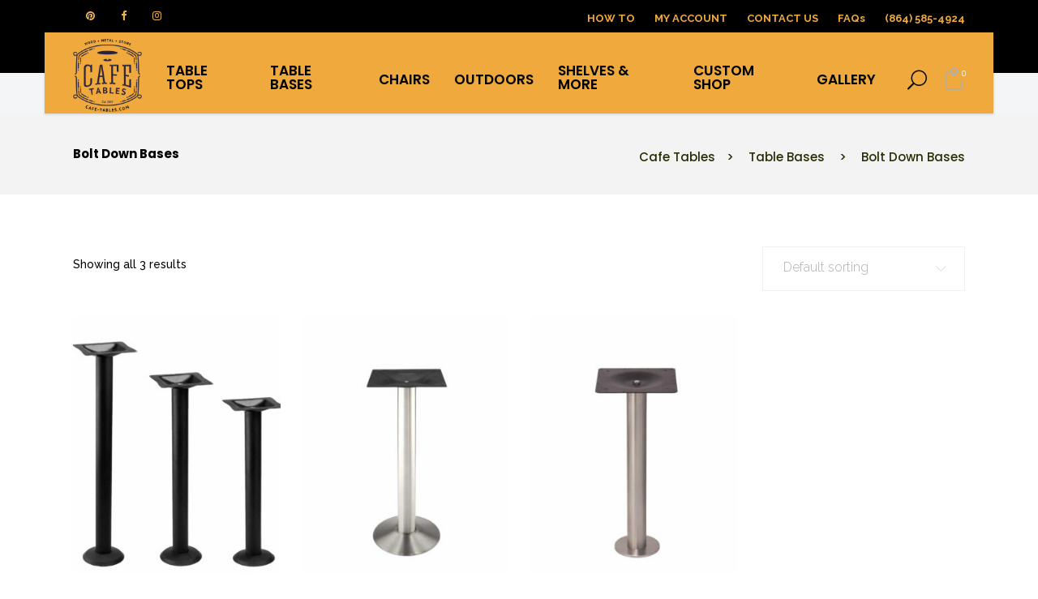

--- FILE ---
content_type: text/html; charset=UTF-8
request_url: https://www.cafe-tables.com/product-category/table-bases/bolt-down-table-bases/
body_size: 30962
content:
<!DOCTYPE html><html lang="en-US"><head><meta charset="UTF-8"/><link rel="profile" href="http://gmpg.org/xfn/11"/><link rel="pingback" href="https://www.cafe-tables.com/xmlrpc.php"/><meta name="viewport" content="width=device-width,initial-scale=1,user-scalable=no"> <script type="application/javascript">var mkdCoreAjaxUrl = "https://www.cafe-tables.com/wp-admin/admin-ajax.php"</script><script type="application/javascript">var MikadoAjaxUrl = "https://www.cafe-tables.com/wp-admin/admin-ajax.php"</script><meta name='robots' content='index, follow, max-image-preview:large, max-snippet:-1, max-video-preview:-1' /><title>Bolt Down Table Bases</title><link rel="stylesheet" href="https://www.cafe-tables.com/wp-content/cache/min/1/2270d1877809c30b01c2f5f91bb9f7f6.css" data-minify="1" /><meta name="description" content="We have a wide range of table bases to choose from at Cafe Tables, including our bolt down table bases, perfect for any project!" /><link rel="canonical" href="https://www.cafe-tables.com/product-category/table-bases/bolt-down-table-bases/" /><meta property="og:locale" content="en_US" /><meta property="og:type" content="article" /><meta property="og:title" content="Bolt Down Table Bases" /><meta property="og:description" content="We have a wide range of table bases to choose from at Cafe Tables, including our bolt down table bases, perfect for any project!" /><meta property="og:url" content="https://www.cafe-tables.com/product-category/table-bases/bolt-down-table-bases/" /><meta property="og:site_name" content="Cafe Tables" /><meta name="twitter:card" content="summary_large_image" /> <script type="application/ld+json" class="yoast-schema-graph">{"@context":"https://schema.org","@graph":[{"@type":"CollectionPage","@id":"https://www.cafe-tables.com/product-category/table-bases/bolt-down-table-bases/","url":"https://www.cafe-tables.com/product-category/table-bases/bolt-down-table-bases/","name":"Bolt Down Table Bases","isPartOf":{"@id":"https://www.cafe-tables.com/#website"},"primaryImageOfPage":{"@id":"https://www.cafe-tables.com/product-category/table-bases/bolt-down-table-bases/#primaryimage"},"image":{"@id":"https://www.cafe-tables.com/product-category/table-bases/bolt-down-table-bases/#primaryimage"},"thumbnailUrl":"https://www.cafe-tables.com/wp-content/uploads/2017/06/BBBD_2.jpg","description":"We have a wide range of table bases to choose from at Cafe Tables, including our bolt down table bases, perfect for any project!","breadcrumb":{"@id":"https://www.cafe-tables.com/product-category/table-bases/bolt-down-table-bases/#breadcrumb"},"inLanguage":"en-US"},{"@type":"ImageObject","inLanguage":"en-US","@id":"https://www.cafe-tables.com/product-category/table-bases/bolt-down-table-bases/#primaryimage","url":"https://www.cafe-tables.com/wp-content/uploads/2017/06/BBBD_2.jpg","contentUrl":"https://www.cafe-tables.com/wp-content/uploads/2017/06/BBBD_2.jpg","width":1500,"height":1500,"caption":"Bolt Down Base at Bar Height, Counter Height and Dining Height"},{"@type":"BreadcrumbList","@id":"https://www.cafe-tables.com/product-category/table-bases/bolt-down-table-bases/#breadcrumb","itemListElement":[{"@type":"ListItem","position":1,"name":"Home","item":"https://www.cafe-tables.com/"},{"@type":"ListItem","position":2,"name":"Table Bases","item":"https://www.cafe-tables.com/product-category/table-bases/"},{"@type":"ListItem","position":3,"name":"Bolt Down Bases"}]},{"@type":"WebSite","@id":"https://www.cafe-tables.com/#website","url":"https://www.cafe-tables.com/","name":"Cafe Tables","description":"Commercial, Restaurant, and Bistro Tables","potentialAction":[{"@type":"SearchAction","target":{"@type":"EntryPoint","urlTemplate":"https://www.cafe-tables.com/?s={search_term_string}"},"query-input":{"@type":"PropertyValueSpecification","valueRequired":true,"valueName":"search_term_string"}}],"inLanguage":"en-US"}]}</script> <link rel='dns-prefetch' href='//www.googletagmanager.com' /><link rel='dns-prefetch' href='//maps.googleapis.com' /><link rel='dns-prefetch' href='//cdn.callrail.com' /><link rel='dns-prefetch' href='//cdn.polyfill.io' /><link rel='dns-prefetch' href='//fonts.googleapis.com' /><link href='https://fonts.gstatic.com' crossorigin rel='preconnect' /><link rel="alternate" type="application/rss+xml" title="Cafe Tables &raquo; Feed" href="https://www.cafe-tables.com/feed/" /><link rel="alternate" type="application/rss+xml" title="Cafe Tables &raquo; Bolt Down Bases Category Feed" href="https://www.cafe-tables.com/product-category/table-bases/bolt-down-table-bases/feed/" />  <script src="//www.googletagmanager.com/gtag/js?id=G-V9JT8LBSEJ"  data-cfasync="false" data-wpfc-render="false" type="text/javascript" async></script> <script data-cfasync="false" data-wpfc-render="false" type="text/javascript">var em_version = '8.11.1';
				var em_track_user = true;
				var em_no_track_reason = '';
								var ExactMetricsDefaultLocations = {"page_location":"https:\/\/www.cafe-tables.com\/product-category\/table-bases\/bolt-down-table-bases\/"};
								ExactMetricsDefaultLocations.page_location = window.location.href;
								if ( typeof ExactMetricsPrivacyGuardFilter === 'function' ) {
					var ExactMetricsLocations = (typeof ExactMetricsExcludeQuery === 'object') ? ExactMetricsPrivacyGuardFilter( ExactMetricsExcludeQuery ) : ExactMetricsPrivacyGuardFilter( ExactMetricsDefaultLocations );
				} else {
					var ExactMetricsLocations = (typeof ExactMetricsExcludeQuery === 'object') ? ExactMetricsExcludeQuery : ExactMetricsDefaultLocations;
				}

								var disableStrs = [
										'ga-disable-G-V9JT8LBSEJ',
									];

				/* Function to detect opted out users */
				function __gtagTrackerIsOptedOut() {
					for (var index = 0; index < disableStrs.length; index++) {
						if (document.cookie.indexOf(disableStrs[index] + '=true') > -1) {
							return true;
						}
					}

					return false;
				}

				/* Disable tracking if the opt-out cookie exists. */
				if (__gtagTrackerIsOptedOut()) {
					for (var index = 0; index < disableStrs.length; index++) {
						window[disableStrs[index]] = true;
					}
				}

				/* Opt-out function */
				function __gtagTrackerOptout() {
					for (var index = 0; index < disableStrs.length; index++) {
						document.cookie = disableStrs[index] + '=true; expires=Thu, 31 Dec 2099 23:59:59 UTC; path=/';
						window[disableStrs[index]] = true;
					}
				}

				if ('undefined' === typeof gaOptout) {
					function gaOptout() {
						__gtagTrackerOptout();
					}
				}
								window.dataLayer = window.dataLayer || [];

				window.ExactMetricsDualTracker = {
					helpers: {},
					trackers: {},
				};
				if (em_track_user) {
					function __gtagDataLayer() {
						dataLayer.push(arguments);
					}

					function __gtagTracker(type, name, parameters) {
						if (!parameters) {
							parameters = {};
						}

						if (parameters.send_to) {
							__gtagDataLayer.apply(null, arguments);
							return;
						}

						if (type === 'event') {
														parameters.send_to = exactmetrics_frontend.v4_id;
							var hookName = name;
							if (typeof parameters['event_category'] !== 'undefined') {
								hookName = parameters['event_category'] + ':' + name;
							}

							if (typeof ExactMetricsDualTracker.trackers[hookName] !== 'undefined') {
								ExactMetricsDualTracker.trackers[hookName](parameters);
							} else {
								__gtagDataLayer('event', name, parameters);
							}
							
						} else {
							__gtagDataLayer.apply(null, arguments);
						}
					}

					__gtagTracker('js', new Date());
					__gtagTracker('set', {
						'developer_id.dNDMyYj': true,
											});
					if ( ExactMetricsLocations.page_location ) {
						__gtagTracker('set', ExactMetricsLocations);
					}
										__gtagTracker('config', 'G-V9JT8LBSEJ', {"forceSSL":"true"} );
										window.gtag = __gtagTracker;										(function () {
						/* https://developers.google.com/analytics/devguides/collection/analyticsjs/ */
						/* ga and __gaTracker compatibility shim. */
						var noopfn = function () {
							return null;
						};
						var newtracker = function () {
							return new Tracker();
						};
						var Tracker = function () {
							return null;
						};
						var p = Tracker.prototype;
						p.get = noopfn;
						p.set = noopfn;
						p.send = function () {
							var args = Array.prototype.slice.call(arguments);
							args.unshift('send');
							__gaTracker.apply(null, args);
						};
						var __gaTracker = function () {
							var len = arguments.length;
							if (len === 0) {
								return;
							}
							var f = arguments[len - 1];
							if (typeof f !== 'object' || f === null || typeof f.hitCallback !== 'function') {
								if ('send' === arguments[0]) {
									var hitConverted, hitObject = false, action;
									if ('event' === arguments[1]) {
										if ('undefined' !== typeof arguments[3]) {
											hitObject = {
												'eventAction': arguments[3],
												'eventCategory': arguments[2],
												'eventLabel': arguments[4],
												'value': arguments[5] ? arguments[5] : 1,
											}
										}
									}
									if ('pageview' === arguments[1]) {
										if ('undefined' !== typeof arguments[2]) {
											hitObject = {
												'eventAction': 'page_view',
												'page_path': arguments[2],
											}
										}
									}
									if (typeof arguments[2] === 'object') {
										hitObject = arguments[2];
									}
									if (typeof arguments[5] === 'object') {
										Object.assign(hitObject, arguments[5]);
									}
									if ('undefined' !== typeof arguments[1].hitType) {
										hitObject = arguments[1];
										if ('pageview' === hitObject.hitType) {
											hitObject.eventAction = 'page_view';
										}
									}
									if (hitObject) {
										action = 'timing' === arguments[1].hitType ? 'timing_complete' : hitObject.eventAction;
										hitConverted = mapArgs(hitObject);
										__gtagTracker('event', action, hitConverted);
									}
								}
								return;
							}

							function mapArgs(args) {
								var arg, hit = {};
								var gaMap = {
									'eventCategory': 'event_category',
									'eventAction': 'event_action',
									'eventLabel': 'event_label',
									'eventValue': 'event_value',
									'nonInteraction': 'non_interaction',
									'timingCategory': 'event_category',
									'timingVar': 'name',
									'timingValue': 'value',
									'timingLabel': 'event_label',
									'page': 'page_path',
									'location': 'page_location',
									'title': 'page_title',
									'referrer' : 'page_referrer',
								};
								for (arg in args) {
																		if (!(!args.hasOwnProperty(arg) || !gaMap.hasOwnProperty(arg))) {
										hit[gaMap[arg]] = args[arg];
									} else {
										hit[arg] = args[arg];
									}
								}
								return hit;
							}

							try {
								f.hitCallback();
							} catch (ex) {
							}
						};
						__gaTracker.create = newtracker;
						__gaTracker.getByName = newtracker;
						__gaTracker.getAll = function () {
							return [];
						};
						__gaTracker.remove = noopfn;
						__gaTracker.loaded = true;
						window['__gaTracker'] = __gaTracker;
					})();
									} else {
										console.log("");
					(function () {
						function __gtagTracker() {
							return null;
						}

						window['__gtagTracker'] = __gtagTracker;
						window['gtag'] = __gtagTracker;
					})();
									}</script> <style id='wp-img-auto-sizes-contain-inline-css' type='text/css'>img:is([sizes=auto i],[sizes^="auto," i]){contain-intrinsic-size:3000px 1500px}</style><style id='wp-emoji-styles-inline-css' type='text/css'>img.wp-smiley,img.emoji{display:inline!important;border:none!important;box-shadow:none!important;height:1em!important;width:1em!important;margin:0 0.07em!important;vertical-align:-0.1em!important;background:none!important;padding:0!important}</style><style id='global-styles-inline-css' type='text/css'>:root{--wp--preset--aspect-ratio--square:1;--wp--preset--aspect-ratio--4-3:4/3;--wp--preset--aspect-ratio--3-4:3/4;--wp--preset--aspect-ratio--3-2:3/2;--wp--preset--aspect-ratio--2-3:2/3;--wp--preset--aspect-ratio--16-9:16/9;--wp--preset--aspect-ratio--9-16:9/16;--wp--preset--color--black:#000;--wp--preset--color--cyan-bluish-gray:#abb8c3;--wp--preset--color--white:#fff;--wp--preset--color--pale-pink:#f78da7;--wp--preset--color--vivid-red:#cf2e2e;--wp--preset--color--luminous-vivid-orange:#ff6900;--wp--preset--color--luminous-vivid-amber:#fcb900;--wp--preset--color--light-green-cyan:#7bdcb5;--wp--preset--color--vivid-green-cyan:#00d084;--wp--preset--color--pale-cyan-blue:#8ed1fc;--wp--preset--color--vivid-cyan-blue:#0693e3;--wp--preset--color--vivid-purple:#9b51e0;--wp--preset--gradient--vivid-cyan-blue-to-vivid-purple:linear-gradient(135deg,rgb(6,147,227) 0%,rgb(155,81,224) 100%);--wp--preset--gradient--light-green-cyan-to-vivid-green-cyan:linear-gradient(135deg,rgb(122,220,180) 0%,rgb(0,208,130) 100%);--wp--preset--gradient--luminous-vivid-amber-to-luminous-vivid-orange:linear-gradient(135deg,rgb(252,185,0) 0%,rgb(255,105,0) 100%);--wp--preset--gradient--luminous-vivid-orange-to-vivid-red:linear-gradient(135deg,rgb(255,105,0) 0%,rgb(207,46,46) 100%);--wp--preset--gradient--very-light-gray-to-cyan-bluish-gray:linear-gradient(135deg,rgb(238,238,238) 0%,rgb(169,184,195) 100%);--wp--preset--gradient--cool-to-warm-spectrum:linear-gradient(135deg,rgb(74,234,220) 0%,rgb(151,120,209) 20%,rgb(207,42,186) 40%,rgb(238,44,130) 60%,rgb(251,105,98) 80%,rgb(254,248,76) 100%);--wp--preset--gradient--blush-light-purple:linear-gradient(135deg,rgb(255,206,236) 0%,rgb(152,150,240) 100%);--wp--preset--gradient--blush-bordeaux:linear-gradient(135deg,rgb(254,205,165) 0%,rgb(254,45,45) 50%,rgb(107,0,62) 100%);--wp--preset--gradient--luminous-dusk:linear-gradient(135deg,rgb(255,203,112) 0%,rgb(199,81,192) 50%,rgb(65,88,208) 100%);--wp--preset--gradient--pale-ocean:linear-gradient(135deg,rgb(255,245,203) 0%,rgb(182,227,212) 50%,rgb(51,167,181) 100%);--wp--preset--gradient--electric-grass:linear-gradient(135deg,rgb(202,248,128) 0%,rgb(113,206,126) 100%);--wp--preset--gradient--midnight:linear-gradient(135deg,rgb(2,3,129) 0%,rgb(40,116,252) 100%);--wp--preset--font-size--small:13px;--wp--preset--font-size--medium:20px;--wp--preset--font-size--large:36px;--wp--preset--font-size--x-large:42px;--wp--preset--spacing--20:.44rem;--wp--preset--spacing--30:.67rem;--wp--preset--spacing--40:1rem;--wp--preset--spacing--50:1.5rem;--wp--preset--spacing--60:2.25rem;--wp--preset--spacing--70:3.38rem;--wp--preset--spacing--80:5.06rem;--wp--preset--shadow--natural:6px 6px 9px rgba(0,0,0,.2);--wp--preset--shadow--deep:12px 12px 50px rgba(0,0,0,.4);--wp--preset--shadow--sharp:6px 6px 0 rgba(0,0,0,.2);--wp--preset--shadow--outlined:6px 6px 0 -3px rgb(255,255,255),6px 6px rgb(0,0,0);--wp--preset--shadow--crisp:6px 6px 0 rgb(0,0,0)}:where(.is-layout-flex){gap:.5em}:where(.is-layout-grid){gap:.5em}body .is-layout-flex{display:flex}.is-layout-flex{flex-wrap:wrap;align-items:center}.is-layout-flex>:is(*,div){margin:0}body .is-layout-grid{display:grid}.is-layout-grid>:is(*,div){margin:0}:where(.wp-block-columns.is-layout-flex){gap:2em}:where(.wp-block-columns.is-layout-grid){gap:2em}:where(.wp-block-post-template.is-layout-flex){gap:1.25em}:where(.wp-block-post-template.is-layout-grid){gap:1.25em}.has-black-color{color:var(--wp--preset--color--black)!important}.has-cyan-bluish-gray-color{color:var(--wp--preset--color--cyan-bluish-gray)!important}.has-white-color{color:var(--wp--preset--color--white)!important}.has-pale-pink-color{color:var(--wp--preset--color--pale-pink)!important}.has-vivid-red-color{color:var(--wp--preset--color--vivid-red)!important}.has-luminous-vivid-orange-color{color:var(--wp--preset--color--luminous-vivid-orange)!important}.has-luminous-vivid-amber-color{color:var(--wp--preset--color--luminous-vivid-amber)!important}.has-light-green-cyan-color{color:var(--wp--preset--color--light-green-cyan)!important}.has-vivid-green-cyan-color{color:var(--wp--preset--color--vivid-green-cyan)!important}.has-pale-cyan-blue-color{color:var(--wp--preset--color--pale-cyan-blue)!important}.has-vivid-cyan-blue-color{color:var(--wp--preset--color--vivid-cyan-blue)!important}.has-vivid-purple-color{color:var(--wp--preset--color--vivid-purple)!important}.has-black-background-color{background-color:var(--wp--preset--color--black)!important}.has-cyan-bluish-gray-background-color{background-color:var(--wp--preset--color--cyan-bluish-gray)!important}.has-white-background-color{background-color:var(--wp--preset--color--white)!important}.has-pale-pink-background-color{background-color:var(--wp--preset--color--pale-pink)!important}.has-vivid-red-background-color{background-color:var(--wp--preset--color--vivid-red)!important}.has-luminous-vivid-orange-background-color{background-color:var(--wp--preset--color--luminous-vivid-orange)!important}.has-luminous-vivid-amber-background-color{background-color:var(--wp--preset--color--luminous-vivid-amber)!important}.has-light-green-cyan-background-color{background-color:var(--wp--preset--color--light-green-cyan)!important}.has-vivid-green-cyan-background-color{background-color:var(--wp--preset--color--vivid-green-cyan)!important}.has-pale-cyan-blue-background-color{background-color:var(--wp--preset--color--pale-cyan-blue)!important}.has-vivid-cyan-blue-background-color{background-color:var(--wp--preset--color--vivid-cyan-blue)!important}.has-vivid-purple-background-color{background-color:var(--wp--preset--color--vivid-purple)!important}.has-black-border-color{border-color:var(--wp--preset--color--black)!important}.has-cyan-bluish-gray-border-color{border-color:var(--wp--preset--color--cyan-bluish-gray)!important}.has-white-border-color{border-color:var(--wp--preset--color--white)!important}.has-pale-pink-border-color{border-color:var(--wp--preset--color--pale-pink)!important}.has-vivid-red-border-color{border-color:var(--wp--preset--color--vivid-red)!important}.has-luminous-vivid-orange-border-color{border-color:var(--wp--preset--color--luminous-vivid-orange)!important}.has-luminous-vivid-amber-border-color{border-color:var(--wp--preset--color--luminous-vivid-amber)!important}.has-light-green-cyan-border-color{border-color:var(--wp--preset--color--light-green-cyan)!important}.has-vivid-green-cyan-border-color{border-color:var(--wp--preset--color--vivid-green-cyan)!important}.has-pale-cyan-blue-border-color{border-color:var(--wp--preset--color--pale-cyan-blue)!important}.has-vivid-cyan-blue-border-color{border-color:var(--wp--preset--color--vivid-cyan-blue)!important}.has-vivid-purple-border-color{border-color:var(--wp--preset--color--vivid-purple)!important}.has-vivid-cyan-blue-to-vivid-purple-gradient-background{background:var(--wp--preset--gradient--vivid-cyan-blue-to-vivid-purple)!important}.has-light-green-cyan-to-vivid-green-cyan-gradient-background{background:var(--wp--preset--gradient--light-green-cyan-to-vivid-green-cyan)!important}.has-luminous-vivid-amber-to-luminous-vivid-orange-gradient-background{background:var(--wp--preset--gradient--luminous-vivid-amber-to-luminous-vivid-orange)!important}.has-luminous-vivid-orange-to-vivid-red-gradient-background{background:var(--wp--preset--gradient--luminous-vivid-orange-to-vivid-red)!important}.has-very-light-gray-to-cyan-bluish-gray-gradient-background{background:var(--wp--preset--gradient--very-light-gray-to-cyan-bluish-gray)!important}.has-cool-to-warm-spectrum-gradient-background{background:var(--wp--preset--gradient--cool-to-warm-spectrum)!important}.has-blush-light-purple-gradient-background{background:var(--wp--preset--gradient--blush-light-purple)!important}.has-blush-bordeaux-gradient-background{background:var(--wp--preset--gradient--blush-bordeaux)!important}.has-luminous-dusk-gradient-background{background:var(--wp--preset--gradient--luminous-dusk)!important}.has-pale-ocean-gradient-background{background:var(--wp--preset--gradient--pale-ocean)!important}.has-electric-grass-gradient-background{background:var(--wp--preset--gradient--electric-grass)!important}.has-midnight-gradient-background{background:var(--wp--preset--gradient--midnight)!important}.has-small-font-size{font-size:var(--wp--preset--font-size--small)!important}.has-medium-font-size{font-size:var(--wp--preset--font-size--medium)!important}.has-large-font-size{font-size:var(--wp--preset--font-size--large)!important}.has-x-large-font-size{font-size:var(--wp--preset--font-size--x-large)!important}</style><style id='classic-theme-styles-inline-css' type='text/css'>
/*! This file is auto-generated */
.wp-block-button__link{color:#fff;background-color:#32373c;border-radius:9999px;box-shadow:none;text-decoration:none;padding:calc(.667em + 2px) calc(1.333em + 2px);font-size:1.125em}.wp-block-file__button{background:#32373c;color:#fff;text-decoration:none}</style><style id='woocommerce-inline-inline-css' type='text/css'>.woocommerce form .form-row .required{visibility:visible}</style><style id='affinity-mikado-modules-inline-css' type='text/css'>.mkd-btn{border-radius:33px}#myfield1{color:#737c8b;padding:15px}.mkd-woo-single-page .woocommerce-tabs table td:first-child{width:12%;border-right:1px solid #eee;padding-left:0}.mkd-woo-single-page .woocommerce-tabs table td{width:inherit;padding-left:50px}.mkd-woo-single-page .product .mkd-single-product-summary{width:65%}.woocommerce-page .mkd-content a.added_to_cart:hover,.woocommerce-page .mkd-content a.button:hover,.woocommerce-page .mkd-content button[type=submit]:hover,.woocommerce-page .mkd-content input[type=submit]:hover,div.woocommerce a.added_to_cart:hover,div.woocommerce a.button:hover,div.woocommerce button[type=submit]:hover,div.woocommerce input[type=submit]:hover{background-color:#B16C00}.mkd-btn.mkd-btn-hover-solid .mkd-btn-helper{background-color:#b16c00}.product-category mark{display:none}.mkd-top-bar .widget_mkd_social_icon_widget:last-child{border-right:0 solid}.mkd-top-bar .widget_mkd_social_icon_widget{border-left:0 solid}.mkd-woocommerce-page table.cart tr.cart_item td.product-remove a:before{content:"X";display:block;font-size:13px}.mkd-woocommerce-page table.cart tr.cart_item td.product-remove a{position:relative;display:inline-block;vertical-align:middle;font-family:Poppins,sans-serif;speak:none;color:#efa93c;font-style:normal;font-weight:700;font-variant:normal;text-transform:none;-webkit-font-smoothing:antialiased;-moz-osx-font-smoothing:grayscale;font-size:0;line-height:1}.mkd-title .mkd-title-holder .mkd-container{background-color:#f3f3f3}.mkd-light-header .mkd-page-header>div:not(.mkd-sticky-header) .mkd-main-menu>ul>li>a,.mkd-light-header.mkd-header-style-on-scroll .mkd-page-header .mkd-main-menu>ul>li>a{color:#000}</style><link rel='stylesheet' id='affinity-mikado-google-fonts-css' href='https://fonts.googleapis.com/css?family=Raleway%3A100%2C100italic%2C200%2C200italic%2C300%2C300italic%2C400%2C400italic%2C500%2C500italic%2C600%2C600italic%2C700%2C700italic%2C800%2C800italic%2C900%2C900italic%7CPoppins%3A100%2C100italic%2C200%2C200italic%2C300%2C300italic%2C400%2C400italic%2C500%2C500italic%2C600%2C600italic%2C700%2C700italic%2C800%2C800italic%2C900%2C900italic&#038;subset=latin%2Clatin-ext&#038;ver=1.0.0&#038;display=swap' type='text/css' media='all' /> <script type="text/template" id="tmpl-variation-template"><div class="woocommerce-variation-description">{{{ data.variation.variation_description }}}</div>
	<div class="woocommerce-variation-price">{{{ data.variation.price_html }}}</div>
	<div class="woocommerce-variation-availability">{{{ data.variation.availability_html }}}</div></script> <script type="text/template" id="tmpl-unavailable-variation-template"><p role="alert">Sorry, this product is unavailable. Please choose a different combination.</p></script> <script type="text/javascript" id="woocommerce-google-analytics-integration-gtag-js-after">/* <![CDATA[ */ /* Google Analytics for WooCommerce (gtag.js) */
					window.dataLayer = window.dataLayer || [];
					function gtag(){dataLayer.push(arguments);}
					// Set up default consent state.
					for ( const mode of [{"analytics_storage":"denied","ad_storage":"denied","ad_user_data":"denied","ad_personalization":"denied","region":["AT","BE","BG","HR","CY","CZ","DK","EE","FI","FR","DE","GR","HU","IS","IE","IT","LV","LI","LT","LU","MT","NL","NO","PL","PT","RO","SK","SI","ES","SE","GB","CH"]}] || [] ) {
						gtag( "consent", "default", { "wait_for_update": 500, ...mode } );
					}
					gtag("js", new Date());
					gtag("set", "developer_id.dOGY3NW", true);
					gtag("config", "UA-45536524-1", {"track_404":true,"allow_google_signals":false,"logged_in":false,"linker":{"domains":[],"allow_incoming":false},"custom_map":{"dimension1":"logged_in"}});
//# sourceURL=woocommerce-google-analytics-integration-gtag-js-after /* ]]> */</script> <script type="text/javascript" src="https://www.cafe-tables.com/wp-includes/js/jquery/jquery.min.js?ver=3.7.1" id="jquery-core-js"></script> <script type="text/javascript" src="https://www.cafe-tables.com/wp-includes/js/jquery/jquery-migrate.min.js?ver=3.4.1" id="jquery-migrate-js" defer></script> <script type="text/javascript" src="https://www.cafe-tables.com/wp-includes/js/underscore.min.js?ver=1.13.7" id="underscore-js" defer></script> <script type="text/javascript" id="wp-util-js-extra">/* <![CDATA[ */ var _wpUtilSettings = {"ajax":{"url":"/wp-admin/admin-ajax.php"}};
//# sourceURL=wp-util-js-extra /* ]]> */</script> <script type="text/javascript" src="https://www.cafe-tables.com/wp-includes/js/wp-util.min.js?ver=6.9" id="wp-util-js" defer></script> <script type="text/javascript" src="https://www.cafe-tables.com/wp-content/plugins/woocommerce/assets/js/jquery-blockui/jquery.blockUI.min.js?ver=2.7.0-wc.10.4.3" id="wc-jquery-blockui-js" data-wp-strategy="defer"></script> <script type="text/javascript" src="https://www.cafe-tables.com/wp-content/plugins/google-analytics-dashboard-for-wp/assets/js/frontend-gtag.min.js?ver=8.11.1" id="exactmetrics-frontend-script-js" async="async" data-wp-strategy="async"></script> <script data-cfasync="false" data-wpfc-render="false" type="text/javascript" id='exactmetrics-frontend-script-js-extra'>/* <![CDATA[ */ var exactmetrics_frontend = {"js_events_tracking":"true","download_extensions":"zip,mp3,mpeg,pdf,docx,pptx,xlsx,rar","inbound_paths":"[{\"path\":\"\\\/go\\\/\",\"label\":\"affiliate\"},{\"path\":\"\\\/recommend\\\/\",\"label\":\"affiliate\"}]","home_url":"https:\/\/www.cafe-tables.com","hash_tracking":"false","v4_id":"G-V9JT8LBSEJ"}; /* ]]> */</script> <script type="text/javascript" src="//www.cafe-tables.com/wp-content/plugins/revslider/sr6/assets/js/rbtools.min.js?ver=6.7.40" async id="tp-tools-js"></script> <script type="text/javascript" src="//www.cafe-tables.com/wp-content/plugins/revslider/sr6/assets/js/rs6.min.js?ver=6.7.40" async id="revmin-js"></script> <script type="text/javascript" id="wc-add-to-cart-js-extra">/* <![CDATA[ */ var wc_add_to_cart_params = {"ajax_url":"/wp-admin/admin-ajax.php","wc_ajax_url":"/?wc-ajax=%%endpoint%%","i18n_view_cart":"View cart","cart_url":"https://www.cafe-tables.com/cart/","is_cart":"","cart_redirect_after_add":"no"};
//# sourceURL=wc-add-to-cart-js-extra /* ]]> */</script> <script type="text/javascript" src="https://www.cafe-tables.com/wp-content/plugins/woocommerce/assets/js/frontend/add-to-cart.min.js?ver=10.4.3" id="wc-add-to-cart-js" data-wp-strategy="defer"></script> <script type="text/javascript" src="https://www.cafe-tables.com/wp-content/plugins/woocommerce/assets/js/js-cookie/js.cookie.min.js?ver=2.1.4-wc.10.4.3" id="wc-js-cookie-js" defer="defer" data-wp-strategy="defer"></script> <script type="text/javascript" id="woocommerce-js-extra">/* <![CDATA[ */ var woocommerce_params = {"ajax_url":"/wp-admin/admin-ajax.php","wc_ajax_url":"/?wc-ajax=%%endpoint%%","i18n_password_show":"Show password","i18n_password_hide":"Hide password"};
//# sourceURL=woocommerce-js-extra /* ]]> */</script> <script type="text/javascript" src="https://www.cafe-tables.com/wp-content/plugins/woocommerce/assets/js/frontend/woocommerce.min.js?ver=10.4.3" id="woocommerce-js" defer="defer" data-wp-strategy="defer"></script> <script data-minify="1" type="text/javascript" src="https://www.cafe-tables.com/wp-content/cache/min/1/wp-content/plugins/js_composer/assets/js/vendors/woocommerce-add-to-cart-b84b878bc0ece9414705e111fdb01697.js" id="vc_woocommerce-add-to-cart-js-js" defer></script> <script type="text/javascript" src="https://www.cafe-tables.com/wp-content/plugins/woocommerce/assets/js/select2/select2.full.min.js?ver=4.0.3-wc.10.4.3" id="wc-select2-js" defer="defer" data-wp-strategy="defer"></script> <script type="text/javascript" src="https://www.cafe-tables.com/wp-content/plugins/woocommerce/assets/js/flexslider/jquery.flexslider.min.js?ver=2.7.2-wc.10.4.3" id="wc-flexslider-js" defer="defer" data-wp-strategy="defer"></script> <script type="text/javascript" id="enhanced-ecommerce-google-analytics-js-extra">/* <![CDATA[ */ var ConvAioGlobal = {"nonce":"60fc109286"};
//# sourceURL=enhanced-ecommerce-google-analytics-js-extra /* ]]> */</script> <script data-minify="1" data-cfasync="false" data-no-optimize="1" data-pagespeed-no-defer type="text/javascript" src="https://www.cafe-tables.com/wp-content/cache/min/1/wp-content/plugins/enhanced-e-commerce-for-woocommerce-store/public/js/con-gtm-google-analytics-bc06de1b7866f7a833f467fdd3c4173d.js" id="enhanced-ecommerce-google-analytics-js"></script> <script data-cfasync="false" data-no-optimize="1" data-pagespeed-no-defer type="text/javascript" id="enhanced-ecommerce-google-analytics-js-after">/* <![CDATA[ */ tvc_smd={"tvc_wcv":"10.4.3","tvc_wpv":"6.9","tvc_eev":"7.2.15","tvc_sub_data":{"sub_id":"65460","cu_id":"56443","pl_id":"1","ga_tra_option":"","ga_property_id":"","ga_measurement_id":"","ga_ads_id":"","ga_gmc_id":"","ga_gmc_id_p":"","op_gtag_js":"0","op_en_e_t":"0","op_rm_t_t":"0","op_dy_rm_t_t":"0","op_li_ga_wi_ads":"0","gmc_is_product_sync":"0","gmc_is_site_verified":"0","gmc_is_domain_claim":"0","gmc_product_count":"0","fb_pixel_id":""}};
//# sourceURL=enhanced-ecommerce-google-analytics-js-after /* ]]> */</script> <script type="text/javascript" src="//cdn.callrail.com/companies/925767969/18ea24b2685863611413/12/swap.js?ver=6.9" id="callrail-js" defer></script> <script type="text/javascript" src="https://cdnjs.cloudflare.com/polyfill/v2/polyfill.js?ver=6.9" id="polyfill-js" defer></script> <script></script><link rel="https://api.w.org/" href="https://www.cafe-tables.com/wp-json/" /><link rel="alternate" title="JSON" type="application/json" href="https://www.cafe-tables.com/wp-json/wp/v2/product_cat/197" /><link rel="EditURI" type="application/rsd+xml" title="RSD" href="https://www.cafe-tables.com/xmlrpc.php?rsd" />  <script async src="https://www.googletagmanager.com/gtag/js?id=AW-1007069483"></script> <script>window.dataLayer = window.dataLayer || [];
            function gtag(){dataLayer.push(arguments)};
            gtag('js', new Date());

            gtag('config', 'AW-1007069483');</script> <style type="text/css">a,h1 a:hover,h2 a:hover,h3 a:hover,h4 a:hover,h5 a:hover,h6 a:hover,p a,.mkd-type1-gradient-left-to-right-text i,.mkd-type1-gradient-left-to-right-text i:before,.mkd-type1-gradient-left-to-right-text span,.mkd-type1-gradient-bottom-to-top-text i,.mkd-type1-gradient-bottom-to-top-text i:before,.mkd-type1-gradient-bottom-to-top-text span,ul.mkd-comment-list .children>li:before,.mkd-pagination li.active span,.mkd-pagination li:hover a,.mkd-like.liked,.wpb_widgetised_column .widget ul li a:hover,aside.mkd-sidebar .widget ul li a:hover,.wpb_widgetised_column .widget.widget_nav_menu .current-menu-item>a,.wpb_widgetised_column .widget.widget_nav_menu ul.menu li a.mkd-custom-menu-active,.wpb_widgetised_column .widget.widget_nav_menu ul.menu li a:hover,aside.mkd-sidebar .widget.widget_nav_menu .current-menu-item>a,aside.mkd-sidebar .widget.widget_nav_menu ul.menu li a.mkd-custom-menu-active,aside.mkd-sidebar .widget.widget_nav_menu ul.menu li a:hover,.mkd-main-menu ul .mkd-menu-featured-icon,.mkd-drop-down .second .inner ul li ul li:hover>a,.mkd-drop-down .second .inner ul li.current-menu-item>a,.mkd-drop-down .second .inner ul li.sub ul li:hover>a,.mkd-drop-down .second .inner>ul>li:hover>a,.mkd-drop-down .wide .second .inner ul li.sub .flexslider ul li a:hover,.mkd-drop-down .wide .second ul li .flexslider ul li a:hover,.mkd-drop-down .wide .second .inner ul li.sub .flexslider.widget_flexslider .menu_recent_post_text a:hover,.mkd-header-vertical .mkd-vertical-dropdown-float .second .inner ul li.mkd-active-item>a,.mkd-header-vertical .mkd-vertical-dropdown-float .second .inner ul li:hover>a,.mkd-header-vertical .mkd-vertical-menu .mkd-menu-featured-icon,.mkd-header-vertical-compact .mkd-vertical-dropdown-float .second .inner ul li.mkd-active-item>a,.mkd-header-vertical-compact .mkd-vertical-dropdown-float .second .inner ul li:hover>a,.mkd-header-vertical-compact .mkd-vertical-menu .mkd-menu-featured-icon,.mkd-mobile-header .mkd-mobile-nav a:hover,.mkd-mobile-header .mkd-mobile-nav h4:hover,.mkd-mobile-header .mkd-mobile-menu-opener a:hover,.mkd-side-menu-button-opener:hover,footer .mkd-footer-bottom-holder .widget ul li a:hover,footer .mkd-footer-top-holder .widget ul li a:hover,nav.mkd-fullscreen-menu ul>li:hover>a,.mkd-search-cover .mkd-search-close a:hover,.mkd-portfolio-single-holder .mkd-portfolio-author-holder .mkd-author-position,.mkd-portfolio-single-nav .mkd-single-nav-content-holder .mkd-single-nav-label-holder:hover,.mkd-countdown .countdown-amount,.mkd-countdown .countdown-period,.mkd-message .mkd-message-inner a.mkd-close i:hover,.mkd-ordered-list ol>li:before,.mkd-icon-list-item .mkd-icon-list-icon-holder-inner .font_elegant,.mkd-icon-list-item .mkd-icon-list-icon-holder-inner i,.mkd-blog-slider-holder.simple .mkd-blog-slider-item .mkd-avatar-date-author .mkd-date-author .mkd-author a:hover,.mkd-testimonials .mkd-testimonial-quote span,.mkd-price-table .mkd-price-table-inner .mkd-price-in-table,.no-touch .mkd-horizontal-timeline .mkd-timeline-navigation a:hover,.mkd-pie-chart-with-icon-holder .mkd-percentage-with-icon i,.mkd-pie-chart-with-icon-holder .mkd-percentage-with-icon span,.mkd-tab-slider-holder .mkd-tab-slider-nav .mkd-tab-slider-nav-item.flex-active h6.mkd-tab-slider-nav-title,.mkd-tab-slider-holder .mkd-tab-slider-nav .mkd-tab-slider-nav-item:hover h6.mkd-tab-slider-nav-title,.mkd-accordion-holder .mkd-title-holder.ui-state-active,.mkd-accordion-holder .mkd-title-holder.ui-state-active .mkd-accordion-mark,.mkd-accordion-holder .mkd-title-holder.ui-state-hover,.mkd-accordion-holder .mkd-title-holder.ui-state-hover .mkd-accordion-mark,.mkd-accordion-holder.mkd-boxed .mkd-title-holder .mkd-accordion-mark,.mkd-accordion-holder.mkd-boxed .mkd-title-holder.ui-state-hover,.mkd-restaurant-menu .mkd-rstrnt-price-holder .mkd-rstrnt-old-price,.mkd-blog-list-holder.mkd-simple .mkd-blog-list-item .mkd-avatar-date-author .mkd-date-author .mkd-author a:hover,.mkd-btn.mkd-btn-outline,blockquote .mkd-icon-quotations-holder,.mkd-title-description .mkd-image-gallery-title,.mkd-video-button-play .mkd-video-button-wrapper,.mkd-dropcaps,.mkd-portfolio-list-holder-outer.mkd-ptf-gallery article .mkd-ptf-item-excerpt-holder,.mkd-portfolio-list-holder-outer.mkd-ptf-gallery.mkd-hover-type-three .mkd-ptf-category-holder,.mkd-portfolio-filter-holder .mkd-portfolio-filter-holder-inner ul li.active,.mkd-portfolio-filter-holder .mkd-portfolio-filter-holder-inner ul li.current,.mkd-portfolio-filter-holder .mkd-portfolio-filter-holder-inner ul li:hover,.mkd-portfolio-filter-holder.light .mkd-portfolio-filter-holder-inner ul li.active,.mkd-portfolio-filter-holder.light .mkd-portfolio-filter-holder-inner ul li.current,.mkd-portfolio-filter-holder.light .mkd-portfolio-filter-holder-inner ul li:hover,.mkd-video-banner-holder .mkd-vb-overlay-tc .mkd-vb-play-icon i,.mkd-social-share-holder.mkd-list li a:hover,.mkd-comparision-pricing-tables-holder .mkd-cpt-features-holder .mkd-cpt-features-title-holder.mkd-cpt-table-head-holder .mkd-cpt-features-title strong,.mkd-icon-progress-bar .mkd-ipb-active,.mkd-pl-holder .mkd-pl-item .product-price span,.mkd-playlist .mkd-playlist-subtitle,.mkd-playlist .mkd-playlist-item.playing .mkd-playlist-control,.mkd-playlist .mkd-playlist-item.playing .mkd-playlist-item-title h5,.mkd-table-shortcode-holder .mkd-table-shortcode-item .mkd-table-content-item-holder.mkd-table-content-trending .mkd-table-content-item-title:after,.mkd-latest-posts-widget .mkd-blog-list-holder.mkd-image-in-box .mkd-blog-list-item .mkd-item-title a:hover,.mkd-page-footer .mkd-latest-posts-widget .mkd-blog-list-holder.mkd-image-in-box .mkd-blog-list-item .mkd-item-title a:hover,.mkd-page-footer .mkd-latest-posts-widget .mkd-blog-list-holder.mkd-minimal .mkd-blog-list-item .mkd-item-title a:hover,.mkd-blog-holder article.sticky .mkd-post-title a,.mkd-filter-blog-holder li.mkd-active,.mejs-controls .mejs-button button:hover,.mkd-woocommerce-page .woocommerce-error .button.wc-forward,.mkd-woocommerce-page .woocommerce-info .button.wc-forward,.mkd-woocommerce-page .woocommerce-message .button.wc-forward,.mkd-woocommerce-page .woocommerce-error .button.wc-forward:hover,.mkd-woocommerce-page .woocommerce-info .button.wc-forward:hover,.mkd-woocommerce-page .woocommerce-message .button.wc-forward:hover,.woocommerce-page .mkd-content .mkd-quantity-buttons .mkd-quantity-minus:hover,.woocommerce-page .mkd-content .mkd-quantity-buttons .mkd-quantity-plus:hover,div.woocommerce .mkd-quantity-buttons .mkd-quantity-minus:hover,div.woocommerce .mkd-quantity-buttons .mkd-quantity-plus:hover,.mkd-single-product-summary .price,ul.products>.product .mkd-pl-text-wrapper .price span,.mkd-woocommerce-page table.cart tr.cart_item td.product-subtotal,.mkd-woocommerce-page .cart-collaterals table tr.order-total .amount,.mkd-woocommerce-page.woocommerce-account .woocommerce-MyAccount-navigation ul li.is-active a,.mkd-woocommerce-page.woocommerce-account .woocommerce table.shop_table td.order-number a:hover,.widget.woocommerce.widget_shopping_cart .widget_shopping_cart_content ul li a:not(.remove):hover,.widget.woocommerce.widget_shopping_cart .widget_shopping_cart_content ul li .remove:hover,.widget.woocommerce.widget_layered_nav_filters a:hover,.widget.woocommerce.widget_products ul li a:hover .product-title,.widget.woocommerce.widget_recently_viewed_products ul li a:hover .product-title,.widget.woocommerce.widget_top_rated_products ul li a:hover .product-title,.widget.woocommerce.widget_products ul li .amount,.widget.woocommerce.widget_recently_viewed_products ul li .amount,.widget.woocommerce.widget_top_rated_products ul li .amount,.widget.woocommerce.widget_recent_reviews a:hover,.mkd-shopping-cart-dropdown .mkd-item-info-holder .remove:hover,.mkd-shopping-cart-dropdown .mkd-cart-bottom .mkd-subtotal-holder .mkd-total-amount span,.mkd-footer-inner #lang_sel>ul>li>ul li a:hover span,.mkd-side-menu #lang_sel>ul>li>ul li a:hover span,.mkd-footer-inner #lang_sel a:hover,.mkd-side-menu #lang_sel a:hover,.mkd-fullscreen-menu-holder #lang_sel>ul>li>ul a:hover,.mkd-top-bar #lang_sel .lang_sel_sel:hover,.mkd-top-bar #lang_sel ul ul a:hover,.mkd-top-bar #lang_sel_list ul li a:hover,.mkd-main-menu .menu-item-language .submenu-languages a:hover,.mkd-menu-area .mkd-position-right #lang_sel .lang_sel_sel:hover,.mkd-sticky-header .mkd-position-right #lang_sel .lang_sel_sel:hover,.mkd-menu-area .mkd-position-right #lang_sel ul ul li a:hover,.mkd-sticky-header .mkd-position-right #lang_sel ul ul li a:hover,.mkd-menu-area .mkd-position-right #lang_sel_list ul li a:hover,.mkd-sticky-header .mkd-position-right #lang_sel_list ul li a:hover{color:#efa93c}.mkd-btn.mkd-btn-hover-outline:not(.mkd-btn-custom-hover-color):hover,.mkd-btn.mkd-btn-hover-white:not(.mkd-btn-custom-hover-color):hover,.mkd-dark-header .mkd-shopping-cart-dropdown .mkd-cart-bottom .mkd-subtotal-holder .mkd-total-amount span,.mkd-light-header .mkd-shopping-cart-dropdown .mkd-cart-bottom .mkd-subtotal-holder .mkd-total-amount span{color:#efa93c!important}::selection{background:#efa93c}::-moz-selection{background:#efa93c}body.mkd-paspartu-enabled .mkd-wrapper-paspartu,.mkd-smooth-transition-loader,.mkd-st-loader .pulse,.mkd-st-loader .double_pulse .double-bounce1,.mkd-st-loader .double_pulse .double-bounce2,.mkd-st-loader .cube,.mkd-st-loader .rotating_cubes .cube1,.mkd-st-loader .rotating_cubes .cube2,.mkd-st-loader .stripes>div,.mkd-st-loader .wave>div,.mkd-st-loader .two_rotating_circles .dot1,.mkd-st-loader .two_rotating_circles .dot2,.mkd-st-loader .five_rotating_circles .container1>div,.mkd-st-loader .five_rotating_circles .container2>div,.mkd-st-loader .five_rotating_circles .container3>div,.mkd-st-loader .atom .ball-1:before,.mkd-st-loader .clock .ball:before,.mkd-st-loader .fussion .ball,.mkd-st-loader .mitosis .ball,.mkd-st-loader .pulse_circles .ball,.mkd-st-loader .wave_circles .ball,.mkd-st-loader .atom .ball-2:before,.mkd-st-loader .atom .ball-3:before,.mkd-st-loader .atom .ball-4:before,.mkd-st-loader .lines .line1,.mkd-st-loader .lines .line2,.mkd-st-loader .lines .line3,.mkd-st-loader .lines .line4,.mkd-st-loader .fussion .ball-1,.mkd-st-loader .fussion .ball-2,.mkd-st-loader .fussion .ball-3,.mkd-st-loader .fussion .ball-4,.mkd-comment-holder .mkd-comment-reply-holder a:after,.post-password-form input[type=submit],input.wpcf7-form-control.wpcf7-submit,.mkd-newsletter-footer input.wpcf7-form-control.wpcf7-submit,.mkd-newsletter .wpcf7-form-control.wpcf7-submit,#ui-datepicker-div .ui-datepicker-today,.mkd-drop-down .second .inner ul li a .item_text:after,.mkd-header-vertical .mkd-vertical-dropdown-float .second .inner ul li a .item_text:after,.mkd-header-vertical-compact .mkd-vertical-dropdown-float .second .inner ul li a .item_text:after,.mkd-side-menu .widget .searchform input[type=submit],.mkd-side-menu-slide-from-right .mkd-side-menu .widget .searchform input[type=submit],nav.mkd-fullscreen-menu ul>li:hover>a .mkd-underline,.mkd-team .mkd-phone-number-holder,.mkd-icon-shortcode.circle,.mkd-icon-shortcode.square,.mkd-progress-bar .mkd-progress-content-outer .mkd-progress-content,.mkd-blog-slider-holder.masonry article.format-quote .mkd-post-text,.mkd-price-table.mkd-pt-active .mkd-active-label .mkd-active-label-inner,.mkd-horizontal-timeline .mkd-horizontal-timeline-events a.selected:after,.no-touch .mkd-horizontal-timeline .mkd-horizontal-timeline-events a:hover:after,.mkd-horizontal-timeline .mkd-horizontal-timeline-filling-line,.mkd-pie-chart-doughnut-holder .mkd-pie-legend ul li .mkd-pie-color-holder,.mkd-pie-chart-pie-holder .mkd-pie-legend ul li .mkd-pie-color-holder,.mkd-tabs.mkd-horizontal .mkd-tabs-nav li.ui-tabs-active:after,.mkd-tab-slider-holder .mkd-tab-slider-nav .mkd-tab-slider-nav-item h6.mkd-tab-slider-nav-title:after,.mkd-accordion-holder.mkd-boxed .mkd-title-holder.ui-state-active,.mkd-restaurant-menu .mkd-rstrnt-item .mkd-rsrnt-recommended,.mkd-btn.mkd-btn-solid,.mkd-btn.mkd-btn-underline .mkd-btn-underline-line,blockquote .mkd-blockquote-text:after,.mkd-dropcaps.mkd-circle,.mkd-dropcaps.mkd-square,.mkd-portfolio-list-holder-outer.mkd-ptf-standard .mkd-ptf-item-image-holder .mkd-portfolio-standard-overlay,.mkd-comparision-pricing-tables-holder .mkd-comparision-table-holder .mkd-featured-comparision-package,.mkd-vertical-progress-bar-holder .mkd-vpb-active-bar,.mkd-pl-holder .mkd-pl-item .add-to-cart-holder a.added_to_cart,#multiscroll-nav ul li .active span,.mkd-mini-text-slider .owl-controls .owl-next:hover,.mkd-mini-text-slider .owl-controls .owl-prev:hover,.mkd-table-shortcode-holder .mkd-table-shortcode-item:nth-child(odd) .mkd-table-shortcode-item-title,.mkd-advanced-holder .mkd-advanced-slider-holder .controls .button,.widget_mkd_call_to_action_button .mkd-call-to-action-button,.mkd-sidebar-holder aside.mkd-sidebar .widget_mkd_info_widget,.mkd-blog-holder.mkd-blog-type-masonry article.format-quote .mkd-post-text,.mkd-blog-list-holder.mkd-masonry article.format-quote .mkd-post-text,.mkd-blog-holder.mkd-blog-type-masonry-gallery article.format-quote,.mkd-blog-holder.mkd-blog-type-standard article.format-link .mkd-post-content,.mkd-blog-holder.mkd-blog-type-standard article.format-quote .mkd-post-content,.mkd-blog-holder.mkd-blog-single.mkd-blog-standard .format-quote .mkd-post-quote,.mejs-controls .mejs-time-rail .mejs-time-current:after,.mejs-controls .mejs-horizontal-volume-slider .mejs-horizontal-volume-current,.mejs-controls .mejs-time-rail .mejs-time-current,.woocommerce-page .mkd-content a.added_to_cart,.woocommerce-page .mkd-content a.button,.woocommerce-page .mkd-content button[type=submit],.woocommerce-page .mkd-content input[type=submit],div.woocommerce a.added_to_cart,div.woocommerce a.button,div.woocommerce button[type=submit],div.woocommerce input[type=submit],.mkd-woo-single-page .woocommerce-tabs ul.tabs>li.active a:after,.mkd-woo-single-page .woocommerce-tabs ul.tabs>li:hover a:after,ul.products>.product .mkd-pl-outer .mkd-pl-inner .mkd-pl-cart a:hover,ul.products>.product .mkd-pl-outer .mkd-pl-inner .mkd-pl-cart a.added_to_cart,.mkd-shopping-cart-holder .mkd-header-cart .mkd-cart-number,.mkd-shopping-cart-dropdown .mkd-cart-bottom .mkd-checkout,.mkd-menu-area .mkd-position-right #lang_sel ul ul li a:before,.mkd-sticky-header .mkd-position-right #lang_sel ul ul li a:before,.mkd-header-vertical-compact .mkd-vertical-menu>ul>li:hover{background-color:#efa93c}.mkd-st-loader .pulse_circles .ball,.wpcf7-form-control.wpcf7-date:focus,.wpcf7-form-control.wpcf7-number:focus,.wpcf7-form-control.wpcf7-quiz:focus,.wpcf7-form-control.wpcf7-select:focus,.wpcf7-form-control.wpcf7-text:focus,.wpcf7-form-control.wpcf7-textarea:focus,#respond input[type=text]:focus,#respond textarea:focus,.post-password-form input[type=password]:focus,.mkd-confirmation-form .wpcf7-form-control.wpcf7-date:focus,.mkd-confirmation-form .wpcf7-form-control.wpcf7-email:focus,.mkd-confirmation-form .wpcf7-form-control.wpcf7-text:focus,.mkd-confirmation-form .wpcf7-form-control.wpcf7-textarea:focus,.mkd-side-menu-button-opener:hover .mkd-sai-first-line,.mkd-side-menu-button-opener:hover .mkd-sai-second-line,.mkd-side-menu-button-opener:hover .mkd-sai-third-line,.mkd-horizontal-timeline .mkd-horizontal-timeline-events a.selected:after,.no-touch .mkd-horizontal-timeline .mkd-horizontal-timeline-events a:hover:after,.mkd-horizontal-timeline .mkd-horizontal-timeline-events a.older-event:after,.mkd-btn.mkd-btn-solid,.mkd-btn.mkd-btn-outline,.mkd-video-button-play,.mkd-progress-bar .mkd-progress-number-wrapper.mkd-floating .mkd-down-arrow,.mkd-comparision-pricing-tables-holder .mkd-comparision-table-holder,.mkd-menu-area .mkd-position-right #lang_sel_list ul li a:hover,.mkd-sticky-header .mkd-position-right #lang_sel_list ul li a:hover{border-color:#efa93c}.mkd-btn.mkd-btn-hover-outline:not(.mkd-btn-custom-border-hover):hover{border-color:#efa93c!important}</style><noscript><style>.woocommerce-product-gallery{opacity:1!important}</style></noscript> <script data-cfasync="false" data-no-optimize="1" data-pagespeed-no-defer>var tvc_lc = 'USD';</script> <script data-cfasync="false" data-no-optimize="1" data-pagespeed-no-defer>var tvc_lc = 'USD';</script> <script data-cfasync="false" data-pagespeed-no-defer>window.dataLayer = window.dataLayer || [];
      dataLayer.push({"event":"begin_datalayer","conv_track_email":"1","conv_track_phone":"1","conv_track_address":"1","conv_track_page_scroll":"1","conv_track_file_download":"1","conv_track_author":"1","conv_track_signup":"1","conv_track_signin":"1"});</script>  <script>(function(w, d, s, l, i) {
        w[l] = w[l] || [];
        w[l].push({
          'gtm.start': new Date().getTime(),
          event: 'gtm.js'
        });
        var f = d.getElementsByTagName(s)[0],
          j = d.createElement(s),
          dl = l != 'dataLayer' ? '&l=' + l : '';
        j.async = true;
        j.src =
          'https://www.googletagmanager.com/gtm.js?id=' + i + dl;
        f.parentNode.insertBefore(j, f);
      })(window, document, 'script', 'dataLayer', 'GTM-NGTQ2D2P');</script>  <script>(window.gaDevIds = window.gaDevIds || []).push('5CDcaG');</script> <script data-cfasync="false" data-no-optimize="1" data-pagespeed-no-defer>var tvc_lc = 'USD';</script> <script data-cfasync="false" data-no-optimize="1" data-pagespeed-no-defer>var tvc_lc = 'USD';</script> <meta name="generator" content="Powered by WPBakery Page Builder - drag and drop page builder for WordPress."/><meta name="generator" content="Powered by Slider Revolution 6.7.40 - responsive, Mobile-Friendly Slider Plugin for WordPress with comfortable drag and drop interface." /><style>.iconic-woothumbs-all-images-wrap{float:left;width:35%}.iconic-woothumbs-icon{color:#fff}.iconic-woothumbs-all-images-wrap .slick-dots button,.iconic-woothumbs-zoom-bullets .slick-dots button{border-color:#ffffff!important}.iconic-woothumbs-all-images-wrap .slick-dots .slick-active button,.iconic-woothumbs-zoom-bullets .slick-dots .slick-active button{background-color:#ffffff!important}.iconic-woothumbs-all-images-wrap--thumbnails-left .iconic-woothumbs-thumbnails-wrap,.iconic-woothumbs-all-images-wrap--thumbnails-right .iconic-woothumbs-thumbnails-wrap{width:20%}.iconic-woothumbs-all-images-wrap--thumbnails-left .iconic-woothumbs-images-wrap,.iconic-woothumbs-all-images-wrap--thumbnails-right .iconic-woothumbs-images-wrap{width:80%}.iconic-woothumbs-thumbnails__image-wrapper:after{border-color:#fff}.iconic-woothumbs-thumbnails__control{color:#fff}.iconic-woothumbs-thumbnails__control path{stroke:#fff}.iconic-woothumbs-all-images-wrap--thumbnails-left .iconic-woothumbs-thumbnails__control{right:0}.iconic-woothumbs-all-images-wrap--thumbnails-right .iconic-woothumbs-thumbnails__control{left:0}.iconic-woothumbs-all-images-wrap--thumbnails-left .iconic-woothumbs-thumbnails-wrap--stacked,.iconic-woothumbs-all-images-wrap--thumbnails-right .iconic-woothumbs-thumbnails-wrap--stacked{margin:0}.iconic-woothumbs-thumbnails-wrap--stacked .iconic-woothumbs-thumbnails__slide{width:25%}.iconic-woothumbs-all-images-wrap--thumbnails-left .iconic-woothumbs-thumbnails-wrap--stacked .iconic-woothumbs-thumbnails__slide{padding:0 0 0 0}.iconic-woothumbs-all-images-wrap--thumbnails-right .iconic-woothumbs-thumbnails-wrap--stacked .iconic-woothumbs-thumbnails__slide{padding:0 0 0 0}.iconic-woothumbs-all-images-wrap--thumbnails-above .iconic-woothumbs-thumbnails-wrap--stacked,.iconic-woothumbs-all-images-wrap--thumbnails-below .iconic-woothumbs-thumbnails-wrap--stacked{margin:0 0 0 0}.iconic-woothumbs-all-images-wrap--thumbnails-above .iconic-woothumbs-thumbnails-wrap--stacked .iconic-woothumbs-thumbnails__slide{padding:0 0 0 0}.iconic-woothumbs-all-images-wrap--thumbnails-below .iconic-woothumbs-thumbnails-wrap--stacked .iconic-woothumbs-thumbnails__slide{padding:0 0 0 0}.iconic-woothumbs-all-images-wrap--thumbnails-left .iconic-woothumbs-thumbnails-wrap--sliding,.iconic-woothumbs-all-images-wrap--thumbnails-right .iconic-woothumbs-thumbnails-wrap--sliding{margin:0}.iconic-woothumbs-all-images-wrap--thumbnails-left .iconic-woothumbs-thumbnails-wrap--sliding .slick-list,.iconic-woothumbs-all-images-wrap--thumbnails-right .iconic-woothumbs-thumbnails-wrap--sliding .slick-list{margin-bottom:0}.iconic-woothumbs-all-images-wrap--thumbnails-left .iconic-woothumbs-thumbnails-wrap--sliding .slick-slide,.iconic-woothumbs-all-images-wrap--thumbnails-right .iconic-woothumbs-thumbnails-wrap--sliding .slick-slide{margin-bottom:0}.iconic-woothumbs-all-images-wrap--thumbnails-left .iconic-woothumbs-thumbnails-wrap--sliding{padding-right:0}.iconic-woothumbs-all-images-wrap--thumbnails-right .iconic-woothumbs-thumbnails-wrap--sliding{padding-left:0}.iconic-woothumbs-thumbnails-wrap--horizontal.iconic-woothumbs-thumbnails-wrap--sliding .iconic-woothumbs-thumbnails__slide{width:25%}.iconic-woothumbs-all-images-wrap--thumbnails-above .iconic-woothumbs-thumbnails-wrap--sliding .slick-list,.iconic-woothumbs-all-images-wrap--thumbnails-below .iconic-woothumbs-thumbnails-wrap--sliding .slick-list{margin-right:0}.iconic-woothumbs-all-images-wrap--thumbnails-above .iconic-woothumbs-thumbnails-wrap--sliding .slick-slide,.iconic-woothumbs-all-images-wrap--thumbnails-below .iconic-woothumbs-thumbnails-wrap--sliding .slick-slide{margin-right:0}.iconic-woothumbs-all-images-wrap--thumbnails-above .iconic-woothumbs-thumbnails-wrap--sliding{margin-bottom:0}.iconic-woothumbs-all-images-wrap--thumbnails-below .iconic-woothumbs-thumbnails-wrap--sliding{margin-top:0}.zm-handlerarea{background:#000;-ms-filter:"progid:DXImageTransform.Microsoft.Alpha(Opacity=80)"!important;filter:alpha(opacity=80)!important;-moz-opacity:0.8!important;-khtml-opacity:0.8!important;opacity:0.8!important}@media screen and (max-width:768px){.iconic-woothumbs-all-images-wrap{float:none;width:100%}.iconic-woothumbs-hover-icons .iconic-woothumbs-icon{opacity:1}.iconic-woothumbs-all-images-wrap--thumbnails-above .iconic-woothumbs-images-wrap,.iconic-woothumbs-all-images-wrap--thumbnails-left .iconic-woothumbs-images-wrap,.iconic-woothumbs-all-images-wrap--thumbnails-right .iconic-woothumbs-images-wrap{width:100%}.iconic-woothumbs-all-images-wrap--thumbnails-left .iconic-woothumbs-thumbnails-wrap,.iconic-woothumbs-all-images-wrap--thumbnails-right .iconic-woothumbs-thumbnails-wrap{width:100%}.iconic-woothumbs-thumbnails-wrap--horizontal .iconic-woothumbs-thumbnails__slide{width:33.3333333333%}}.plyr{--plyr-control-icon-size:18px;--plyr-color-main:#111;--plyr-svg-fill:#fff;--plyr-menu-border-shadow-color:#111;--plyr-range-thumb-background:#fff;--plyr-badge-text-color:#fff;--plyr-captions-text-color:#fff;--plyr-font-smoothing:true;--plyr-video-background:#111;--plyr-video-control-color:#fff;--plyr-video-control-color-hover:#fff;--plyr-audio-control-color-hover:#fff;--plyr-audio-control-background-hover:#11111180}.plyr__control.plyr__control--overlaid[data-plyr="play"]{background:#11111180!important;color:#ffffff!important}.plyr__control.plyr__control--overlaid[data-plyr="play"]:hover{background:#ffffff!important}.plyr__progress [data-plyr="seek"],.plyr__volume [data-plyr="volume"]{color:#ffffff!important}.plyr__control.plyr__control--overlaid[data-plyr="play"]:hover svg{stroke:#111111!important;fill:#111111!important}.plyr__control[data-plyr="play"],.plyr__control[data-plyr="fullscreen"],.iconic-woothumbs-fullscreen svg path:not(:last-child),.iconic-woothumbs-images__arrow svg path,.iconic-woothumbs-zoom-prev svg path,.iconic-woothumbs-zoom-next svg path,.iconic-woothumbs-wishlist-buttons__add svg path{stroke:#ffffff!important}.plyr__control[data-plyr="play"],.plyr__control[data-plyr="settings"],.iconic-woothumbs-thumbnails__play-overlay svg path,.iconic-woothumbs-fullscreen svg path:last-child,.iconic-woothumbs-play svg path,.iconic-woothumbs-wishlist-buttons__browse svg path,.iconic-woothumbs-images__slide .iconic-woothumbs-loading-overlay--inner svg path,.pswp_item .iconic-woothumbs-loading-overlay--inner svg path{fill:#ffffff!important}.iconic-woothumbs-thumbnails__control:hover,.iconic-woothumbs-images__slide .iconic-woothumbs-loading-overlay:has(.iconic-woothumbs-responsive-media),.iconic-woothumbs-images__slide .iconic-woothumbs-loading-overlay--inner,.pswp_item .iconic-woothumbs-loading-overlay--inner{background-color:#111111!important}.iconic-woothumbs-thumbnails__play-overlay,.iconic-woothumbs-thumbnails__control{background-color:#11111180!important}.iconic-woothumbs-all-images-wrap .slick-dots li button,.iconic-woothumbs-zoom-bullets .slick-dots li button,.iconic-woothumbs-zoom-bullets .slick-dots li.slick-active button,.plyr__menu__container .plyr__control[role="menuitemradio"]:hover::before{background-color:#ffffff!important}.iconic-woothumbs-thumbnails__image-wrapper:after{border:2px solid #111}.iconic-woothumbs-thumbnails__image-wrapper:before{border:2px solid #fff}</style><link rel="icon" href="https://www.cafe-tables.com/wp-content/uploads/2019/03/cafe-tables-favicon-32x32.png" sizes="32x32" /><link rel="icon" href="https://www.cafe-tables.com/wp-content/uploads/2019/03/cafe-tables-favicon.png" sizes="192x192" /><link rel="apple-touch-icon" href="https://www.cafe-tables.com/wp-content/uploads/2019/03/cafe-tables-favicon.png" /><meta name="msapplication-TileImage" content="https://www.cafe-tables.com/wp-content/uploads/2019/03/cafe-tables-favicon.png" /><style type="text/css" id="rmwr-dynamic-css">.read-link{font-weight:400;color:#000;background:#fff;padding:0;border-bottom:1px solid #000;-webkit-box-shadow:none!important;box-shadow:none!important;cursor:pointer;text-decoration:none;display:inline-block;border-top:none;border-left:none;border-right:none;transition:color 0.3s ease,background-color 0.3s ease}.read-link:hover,.read-link:focus{color:#191919;text-decoration:none;outline:2px solid #000;outline-offset:2px}.read-link:focus{outline:2px solid #000;outline-offset:2px}.read_div{margin-top:10px}.read_div[data-animation="fade"]{transition:opacity 0.3s ease}@media print{.read_div[style*="display: none"]{display:block!important}.read-link{display:none!important}}</style> <script async src="https://www.googletagmanager.com/gtag/js?id=GA_TRACKING_ID"></script> <script>window.dataLayer = window.dataLayer || [];
  function gtag(){dataLayer.push(arguments);}
  gtag('js', new Date());

  gtag('config', 'GA_TRACKING_ID');</script>  <script>(function(w,d,s,l,i){w[l]=w[l]||[];w[l].push({'gtm.start':
new Date().getTime(),event:'gtm.js'});var f=d.getElementsByTagName(s)[0],
j=d.createElement(s),dl=l!='dataLayer'?'&l='+l:'';j.async=true;j.src=
'https://www.googletagmanager.com/gtm.js?id='+i+dl;f.parentNode.insertBefore(j,f);
})(window,document,'script','dataLayer','GTM-NBNQRWN');</script>  <script>function setREVStartSize(e){
			//window.requestAnimationFrame(function() {
				window.RSIW = window.RSIW===undefined ? window.innerWidth : window.RSIW;
				window.RSIH = window.RSIH===undefined ? window.innerHeight : window.RSIH;
				try {
					var pw = document.getElementById(e.c).parentNode.offsetWidth,
						newh;
					pw = pw===0 || isNaN(pw) || (e.l=="fullwidth" || e.layout=="fullwidth") ? window.RSIW : pw;
					e.tabw = e.tabw===undefined ? 0 : parseInt(e.tabw);
					e.thumbw = e.thumbw===undefined ? 0 : parseInt(e.thumbw);
					e.tabh = e.tabh===undefined ? 0 : parseInt(e.tabh);
					e.thumbh = e.thumbh===undefined ? 0 : parseInt(e.thumbh);
					e.tabhide = e.tabhide===undefined ? 0 : parseInt(e.tabhide);
					e.thumbhide = e.thumbhide===undefined ? 0 : parseInt(e.thumbhide);
					e.mh = e.mh===undefined || e.mh=="" || e.mh==="auto" ? 0 : parseInt(e.mh,0);
					if(e.layout==="fullscreen" || e.l==="fullscreen")
						newh = Math.max(e.mh,window.RSIH);
					else{
						e.gw = Array.isArray(e.gw) ? e.gw : [e.gw];
						for (var i in e.rl) if (e.gw[i]===undefined || e.gw[i]===0) e.gw[i] = e.gw[i-1];
						e.gh = e.el===undefined || e.el==="" || (Array.isArray(e.el) && e.el.length==0)? e.gh : e.el;
						e.gh = Array.isArray(e.gh) ? e.gh : [e.gh];
						for (var i in e.rl) if (e.gh[i]===undefined || e.gh[i]===0) e.gh[i] = e.gh[i-1];
											
						var nl = new Array(e.rl.length),
							ix = 0,
							sl;
						e.tabw = e.tabhide>=pw ? 0 : e.tabw;
						e.thumbw = e.thumbhide>=pw ? 0 : e.thumbw;
						e.tabh = e.tabhide>=pw ? 0 : e.tabh;
						e.thumbh = e.thumbhide>=pw ? 0 : e.thumbh;
						for (var i in e.rl) nl[i] = e.rl[i]<window.RSIW ? 0 : e.rl[i];
						sl = nl[0];
						for (var i in nl) if (sl>nl[i] && nl[i]>0) { sl = nl[i]; ix=i;}
						var m = pw>(e.gw[ix]+e.tabw+e.thumbw) ? 1 : (pw-(e.tabw+e.thumbw)) / (e.gw[ix]);
						newh =  (e.gh[ix] * m) + (e.tabh + e.thumbh);
					}
					var el = document.getElementById(e.c);
					if (el!==null && el) el.style.height = newh+"px";
					el = document.getElementById(e.c+"_wrapper");
					if (el!==null && el) {
						el.style.height = newh+"px";
						el.style.display = "block";
					}
				} catch(e){
					console.log("Failure at Presize of Slider:" + e)
				}
			//});
		  };</script> <noscript><style>.wpb_animate_when_almost_visible{opacity:1}</style></noscript><noscript><style id="rocket-lazyload-nojs-css">.rll-youtube-player,[data-lazy-src]{display:none!important}</style></noscript><style id='rs-plugin-settings-inline-css' type='text/css'></style></head><body class="archive tax-product_cat term-bolt-down-table-bases term-197 wp-theme-affinity wp-child-theme-affinity-child theme-affinity mkd-core-1.2.5 woocommerce woocommerce-page woocommerce-no-js iconic-woothumbs-affinity-child affinity child-child-ver-1.0.0 affinity-ver-2.1 mkd-smooth-scroll mkd-grid-1300 mkd-blog-installed mkd-header-box mkd-sticky-header-on-scroll-up mkd-default-mobile-header mkd-sticky-up-mobile-header mkd-dropdown-default mkd-fullscreen-search mkd-search-fade mkd-woocommerce-page mkd-woocommerce-columns-4 wpb-js-composer js-comp-ver-8.7.2 vc_responsive" itemscope itemtype="http://schema.org/WebPage"> <noscript><iframe src="https://www.googletagmanager.com/ns.html?id=GTM-KLQNJNJ" height="0" width="0" style="display:none;visibility:hidden"></iframe></noscript>  <script type="text/javascript" src="//cdn.callrail.com/companies/925767969/18ea24b2685863611413/12/swap.js" defer></script> <div class="mkd-wrapper"><div class="mkd-wrapper-inner"><div class="mkd-fullscreen-search-holder"><div class="mkd-fullscreen-search-table"><div class="mkd-fullscreen-search-cell"><div class="mkd-fullscreen-search-inner"><form action="https://www.cafe-tables.com/" class="mkd-fullscreen-search-form" method="get"><div class="mkd-form-holder"><div class="mkd-field-holder"> <input type="text" name="s" placeholder="Search on site..." class="mkd-search-field" autocomplete="off"/><div class="mkd-line"></div> <input type="submit" class="mkd-search-submit" value="&#xe090;"/></div></div></form></div></div></div></div><div class="mkd-top-bar-background "></div><div class="mkd-top-bar"><div class="mkd-grid"><div class="mkd-vertical-align-containers mkd-33-66"><div class="mkd-position-left mkd-top-bar-widget-area"><div class="mkd-position-left-inner mkd-top-bar-widget-area-inner"><div id="mkd_social_icon_widget-4" class="widget widget_mkd_social_icon_widget mkd-top-bar-widget"><div class="mkd-top-bar-widget-inner"> <a class="mkd-social-icon-widget-holder" style="color: #f1b250" href="https://www.pinterest.com/cafetables/pins/" target="_blank"> <i class="mkd-social-icon-widget fa fa-pinterest"></i> </a></div></div><div id="mkd_social_icon_widget-2" class="widget widget_mkd_social_icon_widget mkd-top-bar-widget"><div class="mkd-top-bar-widget-inner"> <a class="mkd-social-icon-widget-holder" style="color: #f1b250" href="https://www.facebook.com/Cafe-Tables-1463713220541362/" target="_blank"> <i class="mkd-social-icon-widget fa fa-facebook"></i> </a></div></div><div id="mkd_social_icon_widget-3" class="widget widget_mkd_social_icon_widget mkd-top-bar-widget"><div class="mkd-top-bar-widget-inner"> <a class="mkd-social-icon-widget-holder" style="color: #f1b250" href="https://www.instagram.com/cafetables/" target="_blank"> <i class="mkd-social-icon-widget fa fa-instagram"></i> </a></div></div></div></div><div class="mkd-position-right mkd-top-bar-widget-area"><div class="mkd-position-right-inner mkd-top-bar-widget-area-inner"><div id="text-12" class="widget widget_text mkd-top-bar-widget"><div class="mkd-top-bar-widget-inner"><div class="textwidget"><p style="color: #000000;"><strong><a href="https://www.cafe-tables.com/how-to/">HOW TO</a></strong></p><p>&nbsp;</p></div></div></div><div id="text-9" class="widget widget_text mkd-top-bar-widget"><div class="mkd-top-bar-widget-inner"><div class="textwidget"><p style="color: #000000;"><strong><a href="https://www.cafe-tables.com/my-account/">MY ACCOUNT</a></strong></p><p>&nbsp;</p></div></div></div><div id="text-4" class="widget widget_text mkd-top-bar-widget"><div class="mkd-top-bar-widget-inner"><div class="textwidget"><p style="color: #000000;"><a href="https://www.cafe-tables.com/contact-us/"><strong>CONTACT US</strong></a></p><p>&nbsp;</p></div></div></div><div id="text-5" class="widget widget_text mkd-top-bar-widget"><div class="mkd-top-bar-widget-inner"><div class="textwidget"><p style="color: #000000;"><a href="https://www.cafe-tables.com/faqs/"><strong>FAQs</strong></a></p><p>&nbsp;</p></div></div></div><div id="text-10" class="widget widget_text mkd-top-bar-widget"><div class="mkd-top-bar-widget-inner"><div class="textwidget"><p style="color: #000000;"><a href="tel:8645854924"><strong>(864) 585-4924</strong></a></p><p>&nbsp;</p></div></div></div></div></div></div></div></div><header class="mkd-page-header"><div class="mkd-menu-area"><div class="mkd-grid"><div class="mkd-vertical-align-containers"><div class="mkd-position-left"><div class="mkd-position-left-inner"><div class="mkd-logo-wrapper"> <a href="https://www.cafe-tables.com/" style="height: 131px;"> <img height="262" width="252" class="mkd-normal-logo" src="data:image/svg+xml,%3Csvg%20xmlns='http://www.w3.org/2000/svg'%20viewBox='0%200%20252%20262'%3E%3C/svg%3E" alt="logo" data-lazy-src="https://www.cafe-tables.com/wp-content/uploads/2017/04/ct-logo-1.png"/><noscript><img height="262" width="252" class="mkd-normal-logo" src="https://www.cafe-tables.com/wp-content/uploads/2017/04/ct-logo-1.png" alt="logo"/></noscript> <img height="262" width="252" class="mkd-dark-logo" src="data:image/svg+xml,%3Csvg%20xmlns='http://www.w3.org/2000/svg'%20viewBox='0%200%20252%20262'%3E%3C/svg%3E" alt="dark logo" data-lazy-src="https://www.cafe-tables.com/wp-content/uploads/2017/04/ct-logo-1.png"/><noscript><img height="262" width="252" class="mkd-dark-logo" src="https://www.cafe-tables.com/wp-content/uploads/2017/04/ct-logo-1.png" alt="dark logo"/></noscript> <img height="262" width="252" class="mkd-light-logo" src="data:image/svg+xml,%3Csvg%20xmlns='http://www.w3.org/2000/svg'%20viewBox='0%200%20252%20262'%3E%3C/svg%3E" alt="light logo" data-lazy-src="https://www.cafe-tables.com/wp-content/uploads/2017/04/ct-logo-1.png"/><noscript><img height="262" width="252" class="mkd-light-logo" src="https://www.cafe-tables.com/wp-content/uploads/2017/04/ct-logo-1.png" alt="light logo"/></noscript> </a></div><nav class="mkd-main-menu mkd-drop-down mkd-default-nav"><ul id="menu-main-nav" class="clearfix"><li id="nav-menu-item-17333" class="menu-item menu-item-type-post_type menu-item-object-page menu-item-has-children has_sub narrow"><a href="https://www.cafe-tables.com/table-tops/" class=""><span class="item_outer"><span class="item_inner"><span class="item_text">Table Tops</span></span></span></a><div class="second " ><div class="inner"><ul><li id="nav-menu-item-22482" class="menu-item menu-item-type-custom menu-item-object-custom "><a href="https://www.cafe-tables.com/wood-table-tops/" class=""><span class="item_outer"><span class="item_inner"><span class="item_text">Wood</span></span></span></a></li><li id="nav-menu-item-22485" class="menu-item menu-item-type-custom menu-item-object-custom "><a href="https://www.cafe-tables.com/metal-table-tops/" class=""><span class="item_outer"><span class="item_inner"><span class="item_text">Metal</span></span></span></a></li><li id="nav-menu-item-22479" class="menu-item menu-item-type-custom menu-item-object-custom "><a href="https://www.cafe-tables.com/stone-table-tops/" class=""><span class="item_outer"><span class="item_inner"><span class="item_text">Stone</span></span></span></a></li></ul></div></div></li><li id="nav-menu-item-17337" class="menu-item menu-item-type-post_type menu-item-object-page current-menu-ancestor current-menu-parent current_page_parent current_page_ancestor menu-item-has-children mkd-active-item has_sub narrow"><a href="https://www.cafe-tables.com/table-bases/" class=" current "><span class="item_outer"><span class="item_inner"><span class="item_text">Table Bases</span></span></span></a><div class="second " ><div class="inner"><ul><li id="nav-menu-item-22464" class="menu-item menu-item-type-custom menu-item-object-custom "><a href="https://www.cafe-tables.com/product-category/table-bases/vintage-table-bases/" class=""><span class="item_outer"><span class="item_inner"><span class="item_text">Vintage</span></span></span></a></li><li id="nav-menu-item-22465" class="menu-item menu-item-type-custom menu-item-object-custom "><a href="https://www.cafe-tables.com/product-category/table-bases/contemporary-table-bases/" class=""><span class="item_outer"><span class="item_inner"><span class="item_text">Contemporary</span></span></span></a></li><li id="nav-menu-item-22466" class="menu-item menu-item-type-custom menu-item-object-custom "><a href="https://www.cafe-tables.com/product-category/table-bases/utility-table-bases/" class=""><span class="item_outer"><span class="item_inner"><span class="item_text">Utility</span></span></span></a></li><li id="nav-menu-item-22461" class="menu-item menu-item-type-custom menu-item-object-custom current-menu-item "><a href="https://www.cafe-tables.com/product-category/table-bases/bolt-down-table-bases/" class=""><span class="item_outer"><span class="item_inner"><span class="item_text">Bolt Down</span></span></span></a></li><li id="nav-menu-item-22467" class="menu-item menu-item-type-custom menu-item-object-custom "><a href="https://www.cafe-tables.com/product/pin-leg-table-base/" class=""><span class="item_outer"><span class="item_inner"><span class="item_text">Pin Leg</span></span></span></a></li><li id="nav-menu-item-22468" class="menu-item menu-item-type-custom menu-item-object-custom "><a href="https://www.cafe-tables.com/product-category/table-bases/outdoor-bases/" class=""><span class="item_outer"><span class="item_inner"><span class="item_text">Outdoor</span></span></span></a></li></ul></div></div></li><li id="nav-menu-item-17335" class="menu-item menu-item-type-post_type menu-item-object-page menu-item-has-children has_sub narrow"><a href="https://www.cafe-tables.com/chairs/" class=""><span class="item_outer"><span class="item_inner"><span class="item_text">Chairs</span></span></span></a><div class="second " ><div class="inner"><ul><li id="nav-menu-item-22470" class="menu-item menu-item-type-custom menu-item-object-custom "><a href="https://www.cafe-tables.com/product-category/chairs/wood-frame-chairs/" class=""><span class="item_outer"><span class="item_inner"><span class="item_text">Wood Frame</span></span></span></a></li><li id="nav-menu-item-22471" class="menu-item menu-item-type-custom menu-item-object-custom "><a href="https://www.cafe-tables.com/product-category/chairs/steel-frame-chairs/" class=""><span class="item_outer"><span class="item_inner"><span class="item_text">Steel Frame</span></span></span></a></li><li id="nav-menu-item-22472" class="menu-item menu-item-type-custom menu-item-object-custom "><a href="https://www.cafe-tables.com/product-category/chairs/backless-barstools/" class=""><span class="item_outer"><span class="item_inner"><span class="item_text">Backless Barstool</span></span></span></a></li><li id="nav-menu-item-22473" class="menu-item menu-item-type-custom menu-item-object-custom "><a href="https://www.cafe-tables.com/product-category/chairs/outdoor-chairs/" class=""><span class="item_outer"><span class="item_inner"><span class="item_text">Outdoor</span></span></span></a></li></ul></div></div></li><li id="nav-menu-item-17336" class="menu-item menu-item-type-post_type menu-item-object-page menu-item-has-children has_sub narrow"><a href="https://www.cafe-tables.com/outdoor-furniture/" class=""><span class="item_outer"><span class="item_inner"><span class="item_text">Outdoors</span></span></span></a><div class="second " ><div class="inner"><ul><li id="nav-menu-item-22474" class="menu-item menu-item-type-custom menu-item-object-custom "><a href="https://www.cafe-tables.com/product-category/outdoors/outdoor-tables/" class=""><span class="item_outer"><span class="item_inner"><span class="item_text">Outdoor Tables</span></span></span></a></li><li id="nav-menu-item-22475" class="menu-item menu-item-type-custom menu-item-object-custom "><a href="https://www.cafe-tables.com/product-category/table-bases/outdoor-bases/" class=""><span class="item_outer"><span class="item_inner"><span class="item_text">Outdoor Bases</span></span></span></a></li><li id="nav-menu-item-22476" class="menu-item menu-item-type-custom menu-item-object-custom "><a href="https://www.cafe-tables.com/product-category/chairs/outdoor-chairs/" class=""><span class="item_outer"><span class="item_inner"><span class="item_text">Outdoor Chairs</span></span></span></a></li></ul></div></div></li><li id="nav-menu-item-22502" class="menu-item menu-item-type-custom menu-item-object-custom menu-item-has-children has_sub narrow"><a href="https://www.cafe-tables.com/shelves-more/" class=""><span class="item_outer"><span class="item_inner"><span class="item_text">Shelves &#038; More</span></span></span></a><div class="second " ><div class="inner"><ul><li id="nav-menu-item-22486" class="menu-item menu-item-type-custom menu-item-object-custom "><a href="https://www.cafe-tables.com/floating-shelves/" class=""><span class="item_outer"><span class="item_inner"><span class="item_text">Shelves</span></span></span></a></li><li id="nav-menu-item-22499" class="menu-item menu-item-type-custom menu-item-object-custom "><a href="https://www.cafe-tables.com/product-category/shelves-more/accessories/" class=""><span class="item_outer"><span class="item_inner"><span class="item_text">Accessories</span></span></span></a></li></ul></div></div></li><li id="nav-menu-item-14430" class="menu-item menu-item-type-post_type menu-item-object-page narrow"><a href="https://www.cafe-tables.com/custom-shop/" class=""><span class="item_outer"><span class="item_inner"><span class="item_text">Custom Shop</span></span></span></a></li><li id="nav-menu-item-16245" class="menu-item menu-item-type-post_type menu-item-object-page narrow"><a href="https://www.cafe-tables.com/gallery/" class=""><span class="item_outer"><span class="item_inner"><span class="item_text">Gallery</span></span></span></a></li></ul></nav></div></div><div class="mkd-position-right"><div class="mkd-position-right-inner"><div class="mkd-main-menu-widget-area"><div class="mkd-main-menu-widget-area-inner"><div id="mkd_search_opener-2" class="widget widget_mkd_search_opener mkd-right-from-main-menu-widget"><div class="mkd-right-from-main-menu-widget-inner"> <a data-icon-close-same-position="yes" class="mkd-search-opener" href="javascript:void(0)"> <span aria-hidden="true" class="mkd-icon-font-elegant icon_search " ></span> </a></div></div><div id="mkd_woocommerce_dropdown_cart-6" class="widget widget_mkd_woocommerce_dropdown_cart mkd-right-from-main-menu-widget"><div class="mkd-right-from-main-menu-widget-inner"><div class="mkd-shopping-cart-holder mkd-cart-info-is-disabled" ><div class="mkd-shopping-cart-inner"> <a itemprop="url" class="mkd-header-cart" href="https://www.cafe-tables.com/cart/"> <span class="mkd-cart-icon icon_bag_alt"><span class="mkd-cart-number">0</span></span> <span class="mkd-cart-info"> <span class="mkd-cart-info-number">0 items</span> <span class="mkd-cart-info-total"><span class="woocommerce-Price-amount amount"><span class="woocommerce-Price-currencySymbol">&#036;</span>0.00</span></span> </span> </a><div class="mkd-shopping-cart-dropdown"><ul><li class="mkd-empty-cart">No products in the cart.</li></ul></div></div></div></div></div></div></div></div></div></div></div></div><div class="mkd-sticky-header"><div class="mkd-sticky-holder"><div class="mkd-grid"><div class=" mkd-vertical-align-containers"><div class="mkd-position-left"><div class="mkd-position-left-inner"><div class="mkd-logo-wrapper"> <a href="https://www.cafe-tables.com/" style="height: 131px;"> <img height="262" width="252" class="mkd-normal-logo" src="data:image/svg+xml,%3Csvg%20xmlns='http://www.w3.org/2000/svg'%20viewBox='0%200%20252%20262'%3E%3C/svg%3E" alt="logo" data-lazy-src="https://www.cafe-tables.com/wp-content/uploads/2016/08/logo-2.png"/><noscript><img height="262" width="252" class="mkd-normal-logo" src="https://www.cafe-tables.com/wp-content/uploads/2016/08/logo-2.png" alt="logo"/></noscript> <img height="262" width="252" class="mkd-dark-logo" src="data:image/svg+xml,%3Csvg%20xmlns='http://www.w3.org/2000/svg'%20viewBox='0%200%20252%20262'%3E%3C/svg%3E" alt="dark logo" data-lazy-src="https://www.cafe-tables.com/wp-content/uploads/2017/04/ct-logo-1.png"/><noscript><img height="262" width="252" class="mkd-dark-logo" src="https://www.cafe-tables.com/wp-content/uploads/2017/04/ct-logo-1.png" alt="dark logo"/></noscript> <img height="262" width="252" class="mkd-light-logo" src="data:image/svg+xml,%3Csvg%20xmlns='http://www.w3.org/2000/svg'%20viewBox='0%200%20252%20262'%3E%3C/svg%3E" alt="light logo" data-lazy-src="https://www.cafe-tables.com/wp-content/uploads/2017/04/ct-logo-1.png"/><noscript><img height="262" width="252" class="mkd-light-logo" src="https://www.cafe-tables.com/wp-content/uploads/2017/04/ct-logo-1.png" alt="light logo"/></noscript> </a></div><nav class="mkd-main-menu mkd-drop-down mkd-sticky-nav"><ul id="menu-main-nav-1" class="clearfix"><li id="sticky-nav-menu-item-17333" class="menu-item menu-item-type-post_type menu-item-object-page menu-item-has-children has_sub narrow"><a href="https://www.cafe-tables.com/table-tops/" class=""><span class="item_outer"><span class="item_inner"><span class="item_text">Table Tops</span></span></span></a><div class="second " ><div class="inner"><ul><li id="sticky-nav-menu-item-22482" class="menu-item menu-item-type-custom menu-item-object-custom "><a href="https://www.cafe-tables.com/wood-table-tops/" class=""><span class="item_outer"><span class="item_inner"><span class="item_text">Wood</span></span></span></a></li><li id="sticky-nav-menu-item-22485" class="menu-item menu-item-type-custom menu-item-object-custom "><a href="https://www.cafe-tables.com/metal-table-tops/" class=""><span class="item_outer"><span class="item_inner"><span class="item_text">Metal</span></span></span></a></li><li id="sticky-nav-menu-item-22479" class="menu-item menu-item-type-custom menu-item-object-custom "><a href="https://www.cafe-tables.com/stone-table-tops/" class=""><span class="item_outer"><span class="item_inner"><span class="item_text">Stone</span></span></span></a></li></ul></div></div></li><li id="sticky-nav-menu-item-17337" class="menu-item menu-item-type-post_type menu-item-object-page current-menu-ancestor current-menu-parent current_page_parent current_page_ancestor menu-item-has-children mkd-active-item has_sub narrow"><a href="https://www.cafe-tables.com/table-bases/" class=" current "><span class="item_outer"><span class="item_inner"><span class="item_text">Table Bases</span></span></span></a><div class="second " ><div class="inner"><ul><li id="sticky-nav-menu-item-22464" class="menu-item menu-item-type-custom menu-item-object-custom "><a href="https://www.cafe-tables.com/product-category/table-bases/vintage-table-bases/" class=""><span class="item_outer"><span class="item_inner"><span class="item_text">Vintage</span></span></span></a></li><li id="sticky-nav-menu-item-22465" class="menu-item menu-item-type-custom menu-item-object-custom "><a href="https://www.cafe-tables.com/product-category/table-bases/contemporary-table-bases/" class=""><span class="item_outer"><span class="item_inner"><span class="item_text">Contemporary</span></span></span></a></li><li id="sticky-nav-menu-item-22466" class="menu-item menu-item-type-custom menu-item-object-custom "><a href="https://www.cafe-tables.com/product-category/table-bases/utility-table-bases/" class=""><span class="item_outer"><span class="item_inner"><span class="item_text">Utility</span></span></span></a></li><li id="sticky-nav-menu-item-22461" class="menu-item menu-item-type-custom menu-item-object-custom current-menu-item "><a href="https://www.cafe-tables.com/product-category/table-bases/bolt-down-table-bases/" class=""><span class="item_outer"><span class="item_inner"><span class="item_text">Bolt Down</span></span></span></a></li><li id="sticky-nav-menu-item-22467" class="menu-item menu-item-type-custom menu-item-object-custom "><a href="https://www.cafe-tables.com/product/pin-leg-table-base/" class=""><span class="item_outer"><span class="item_inner"><span class="item_text">Pin Leg</span></span></span></a></li><li id="sticky-nav-menu-item-22468" class="menu-item menu-item-type-custom menu-item-object-custom "><a href="https://www.cafe-tables.com/product-category/table-bases/outdoor-bases/" class=""><span class="item_outer"><span class="item_inner"><span class="item_text">Outdoor</span></span></span></a></li></ul></div></div></li><li id="sticky-nav-menu-item-17335" class="menu-item menu-item-type-post_type menu-item-object-page menu-item-has-children has_sub narrow"><a href="https://www.cafe-tables.com/chairs/" class=""><span class="item_outer"><span class="item_inner"><span class="item_text">Chairs</span></span></span></a><div class="second " ><div class="inner"><ul><li id="sticky-nav-menu-item-22470" class="menu-item menu-item-type-custom menu-item-object-custom "><a href="https://www.cafe-tables.com/product-category/chairs/wood-frame-chairs/" class=""><span class="item_outer"><span class="item_inner"><span class="item_text">Wood Frame</span></span></span></a></li><li id="sticky-nav-menu-item-22471" class="menu-item menu-item-type-custom menu-item-object-custom "><a href="https://www.cafe-tables.com/product-category/chairs/steel-frame-chairs/" class=""><span class="item_outer"><span class="item_inner"><span class="item_text">Steel Frame</span></span></span></a></li><li id="sticky-nav-menu-item-22472" class="menu-item menu-item-type-custom menu-item-object-custom "><a href="https://www.cafe-tables.com/product-category/chairs/backless-barstools/" class=""><span class="item_outer"><span class="item_inner"><span class="item_text">Backless Barstool</span></span></span></a></li><li id="sticky-nav-menu-item-22473" class="menu-item menu-item-type-custom menu-item-object-custom "><a href="https://www.cafe-tables.com/product-category/chairs/outdoor-chairs/" class=""><span class="item_outer"><span class="item_inner"><span class="item_text">Outdoor</span></span></span></a></li></ul></div></div></li><li id="sticky-nav-menu-item-17336" class="menu-item menu-item-type-post_type menu-item-object-page menu-item-has-children has_sub narrow"><a href="https://www.cafe-tables.com/outdoor-furniture/" class=""><span class="item_outer"><span class="item_inner"><span class="item_text">Outdoors</span></span></span></a><div class="second " ><div class="inner"><ul><li id="sticky-nav-menu-item-22474" class="menu-item menu-item-type-custom menu-item-object-custom "><a href="https://www.cafe-tables.com/product-category/outdoors/outdoor-tables/" class=""><span class="item_outer"><span class="item_inner"><span class="item_text">Outdoor Tables</span></span></span></a></li><li id="sticky-nav-menu-item-22475" class="menu-item menu-item-type-custom menu-item-object-custom "><a href="https://www.cafe-tables.com/product-category/table-bases/outdoor-bases/" class=""><span class="item_outer"><span class="item_inner"><span class="item_text">Outdoor Bases</span></span></span></a></li><li id="sticky-nav-menu-item-22476" class="menu-item menu-item-type-custom menu-item-object-custom "><a href="https://www.cafe-tables.com/product-category/chairs/outdoor-chairs/" class=""><span class="item_outer"><span class="item_inner"><span class="item_text">Outdoor Chairs</span></span></span></a></li></ul></div></div></li><li id="sticky-nav-menu-item-22502" class="menu-item menu-item-type-custom menu-item-object-custom menu-item-has-children has_sub narrow"><a href="https://www.cafe-tables.com/shelves-more/" class=""><span class="item_outer"><span class="item_inner"><span class="item_text">Shelves &#038; More</span></span></span></a><div class="second " ><div class="inner"><ul><li id="sticky-nav-menu-item-22486" class="menu-item menu-item-type-custom menu-item-object-custom "><a href="https://www.cafe-tables.com/floating-shelves/" class=""><span class="item_outer"><span class="item_inner"><span class="item_text">Shelves</span></span></span></a></li><li id="sticky-nav-menu-item-22499" class="menu-item menu-item-type-custom menu-item-object-custom "><a href="https://www.cafe-tables.com/product-category/shelves-more/accessories/" class=""><span class="item_outer"><span class="item_inner"><span class="item_text">Accessories</span></span></span></a></li></ul></div></div></li><li id="sticky-nav-menu-item-14430" class="menu-item menu-item-type-post_type menu-item-object-page narrow"><a href="https://www.cafe-tables.com/custom-shop/" class=""><span class="item_outer"><span class="item_inner"><span class="item_text">Custom Shop</span></span></span></a></li><li id="sticky-nav-menu-item-16245" class="menu-item menu-item-type-post_type menu-item-object-page narrow"><a href="https://www.cafe-tables.com/gallery/" class=""><span class="item_outer"><span class="item_inner"><span class="item_text">Gallery</span></span></span></a></li></ul></nav></div></div><div class="mkd-position-right"><div class="mkd-position-right-inner"></div></div></div></div></div></div></header><header class="mkd-mobile-header"><div class="mkd-mobile-header-inner"><div class="mkd-mobile-header-holder"><div class="mkd-grid"><div class="mkd-vertical-align-containers"><div class="mkd-mobile-menu-opener"> <a href="javascript:void(0)"> <span class="mkd-mobile-opener-icon-holder"> <i class="mkd-icon-font-awesome fa fa-bars " ></i> </span> </a></div><div class="mkd-position-center"><div class="mkd-position-center-inner"><div class="mkd-mobile-logo-wrapper"> <a href="https://www.cafe-tables.com/" style="height: 131px"> <img height="262" width="252" src="data:image/svg+xml,%3Csvg%20xmlns='http://www.w3.org/2000/svg'%20viewBox='0%200%20252%20262'%3E%3C/svg%3E" alt="mobile-logo" data-lazy-src="https://www.cafe-tables.com/wp-content/uploads/2017/04/ct-logo-1.png"/><noscript><img height="262" width="252" src="https://www.cafe-tables.com/wp-content/uploads/2017/04/ct-logo-1.png" alt="mobile-logo"/></noscript> </a></div></div></div><div class="mkd-position-right"><div class="mkd-position-right-inner"><div id="mkd_woocommerce_dropdown_cart-4" class="widget widget_mkd_woocommerce_dropdown_cart mkd-right-from-mobile-logo"><div class="mkd-shopping-cart-holder mkd-cart-info-is-disabled" ><div class="mkd-shopping-cart-inner"> <a itemprop="url" class="mkd-header-cart" href="https://www.cafe-tables.com/cart/"> <span class="mkd-cart-icon icon_bag_alt"><span class="mkd-cart-number">0</span></span> <span class="mkd-cart-info"> <span class="mkd-cart-info-number">0 items</span> <span class="mkd-cart-info-total"><span class="woocommerce-Price-amount amount"><span class="woocommerce-Price-currencySymbol">&#036;</span>0.00</span></span> </span> </a><div class="mkd-shopping-cart-dropdown"><ul><li class="mkd-empty-cart">No products in the cart.</li></ul></div></div></div></div></div></div></div></div></div><nav class="mkd-mobile-nav"><div class="mkd-grid"><ul id="menu-main-nav-2" class=""><li id="mobile-menu-item-17333" class="menu-item menu-item-type-post_type menu-item-object-page menu-item-has-children has_sub"><a href="https://www.cafe-tables.com/table-tops/" class=""><span>Table Tops</span></a><span class="mobile_arrow"><i class="mkd-sub-arrow fa fa-angle-right"></i><i class="fa fa-angle-down"></i></span><ul class="sub_menu"><li id="mobile-menu-item-22482" class="menu-item menu-item-type-custom menu-item-object-custom "><a href="https://www.cafe-tables.com/wood-table-tops/" class=""><span>Wood</span></a></li><li id="mobile-menu-item-22485" class="menu-item menu-item-type-custom menu-item-object-custom "><a href="https://www.cafe-tables.com/metal-table-tops/" class=""><span>Metal</span></a></li><li id="mobile-menu-item-22479" class="menu-item menu-item-type-custom menu-item-object-custom "><a href="https://www.cafe-tables.com/stone-table-tops/" class=""><span>Stone</span></a></li></ul></li><li id="mobile-menu-item-17337" class="menu-item menu-item-type-post_type menu-item-object-page current-menu-ancestor current-menu-parent current_page_parent current_page_ancestor menu-item-has-children mkd-active-item has_sub"><a href="https://www.cafe-tables.com/table-bases/" class=" current "><span>Table Bases</span></a><span class="mobile_arrow"><i class="mkd-sub-arrow fa fa-angle-right"></i><i class="fa fa-angle-down"></i></span><ul class="sub_menu"><li id="mobile-menu-item-22464" class="menu-item menu-item-type-custom menu-item-object-custom "><a href="https://www.cafe-tables.com/product-category/table-bases/vintage-table-bases/" class=""><span>Vintage</span></a></li><li id="mobile-menu-item-22465" class="menu-item menu-item-type-custom menu-item-object-custom "><a href="https://www.cafe-tables.com/product-category/table-bases/contemporary-table-bases/" class=""><span>Contemporary</span></a></li><li id="mobile-menu-item-22466" class="menu-item menu-item-type-custom menu-item-object-custom "><a href="https://www.cafe-tables.com/product-category/table-bases/utility-table-bases/" class=""><span>Utility</span></a></li><li id="mobile-menu-item-22461" class="menu-item menu-item-type-custom menu-item-object-custom current-menu-item "><a href="https://www.cafe-tables.com/product-category/table-bases/bolt-down-table-bases/" class=""><span>Bolt Down</span></a></li><li id="mobile-menu-item-22467" class="menu-item menu-item-type-custom menu-item-object-custom "><a href="https://www.cafe-tables.com/product/pin-leg-table-base/" class=""><span>Pin Leg</span></a></li><li id="mobile-menu-item-22468" class="menu-item menu-item-type-custom menu-item-object-custom "><a href="https://www.cafe-tables.com/product-category/table-bases/outdoor-bases/" class=""><span>Outdoor</span></a></li></ul></li><li id="mobile-menu-item-17335" class="menu-item menu-item-type-post_type menu-item-object-page menu-item-has-children has_sub"><a href="https://www.cafe-tables.com/chairs/" class=""><span>Chairs</span></a><span class="mobile_arrow"><i class="mkd-sub-arrow fa fa-angle-right"></i><i class="fa fa-angle-down"></i></span><ul class="sub_menu"><li id="mobile-menu-item-22470" class="menu-item menu-item-type-custom menu-item-object-custom "><a href="https://www.cafe-tables.com/product-category/chairs/wood-frame-chairs/" class=""><span>Wood Frame</span></a></li><li id="mobile-menu-item-22471" class="menu-item menu-item-type-custom menu-item-object-custom "><a href="https://www.cafe-tables.com/product-category/chairs/steel-frame-chairs/" class=""><span>Steel Frame</span></a></li><li id="mobile-menu-item-22472" class="menu-item menu-item-type-custom menu-item-object-custom "><a href="https://www.cafe-tables.com/product-category/chairs/backless-barstools/" class=""><span>Backless Barstool</span></a></li><li id="mobile-menu-item-22473" class="menu-item menu-item-type-custom menu-item-object-custom "><a href="https://www.cafe-tables.com/product-category/chairs/outdoor-chairs/" class=""><span>Outdoor</span></a></li></ul></li><li id="mobile-menu-item-17336" class="menu-item menu-item-type-post_type menu-item-object-page menu-item-has-children has_sub"><a href="https://www.cafe-tables.com/outdoor-furniture/" class=""><span>Outdoors</span></a><span class="mobile_arrow"><i class="mkd-sub-arrow fa fa-angle-right"></i><i class="fa fa-angle-down"></i></span><ul class="sub_menu"><li id="mobile-menu-item-22474" class="menu-item menu-item-type-custom menu-item-object-custom "><a href="https://www.cafe-tables.com/product-category/outdoors/outdoor-tables/" class=""><span>Outdoor Tables</span></a></li><li id="mobile-menu-item-22475" class="menu-item menu-item-type-custom menu-item-object-custom "><a href="https://www.cafe-tables.com/product-category/table-bases/outdoor-bases/" class=""><span>Outdoor Bases</span></a></li><li id="mobile-menu-item-22476" class="menu-item menu-item-type-custom menu-item-object-custom "><a href="https://www.cafe-tables.com/product-category/chairs/outdoor-chairs/" class=""><span>Outdoor Chairs</span></a></li></ul></li><li id="mobile-menu-item-22502" class="menu-item menu-item-type-custom menu-item-object-custom menu-item-has-children has_sub"><a href="https://www.cafe-tables.com/shelves-more/" class=""><span>Shelves &#038; More</span></a><span class="mobile_arrow"><i class="mkd-sub-arrow fa fa-angle-right"></i><i class="fa fa-angle-down"></i></span><ul class="sub_menu"><li id="mobile-menu-item-22486" class="menu-item menu-item-type-custom menu-item-object-custom "><a href="https://www.cafe-tables.com/floating-shelves/" class=""><span>Shelves</span></a></li><li id="mobile-menu-item-22499" class="menu-item menu-item-type-custom menu-item-object-custom "><a href="https://www.cafe-tables.com/product-category/shelves-more/accessories/" class=""><span>Accessories</span></a></li></ul></li><li id="mobile-menu-item-14430" class="menu-item menu-item-type-post_type menu-item-object-page "><a href="https://www.cafe-tables.com/custom-shop/" class=""><span>Custom Shop</span></a></li><li id="mobile-menu-item-16245" class="menu-item menu-item-type-post_type menu-item-object-page "><a href="https://www.cafe-tables.com/gallery/" class=""><span>Gallery</span></a></li></ul></div></nav></div></header> <a id='mkd-back-to-top' href='#'> <span class="mkd-icon-stack"> <span aria-hidden="true" class="mkd-icon-font-elegant arrow_carrot-up " ></span> </span> <span class="mkd-back-to-top-inner"> <span class="mkd-back-to-top-text">Top</span> </span> </a><div class="mkd-content" style="margin-top: -50px"><div class="mkd-content-inner"><div class="mkd-title mkd-standard-type mkd-content-left-alignment mkd-title-in-grid mkd-animation-no" style="height:150px;" data-height="150" ><div class="mkd-title-image"></div><div class="mkd-title-holder" style="height:100px;padding-top: 50px;"><div class="mkd-container clearfix"><div class="mkd-container-inner"><div class="mkd-title-subtitle-holder" style=""><div class="mkd-title-subtitle-holder-inner"><h1 > <span>Bolt Down Bases</span></h1><div class="mkd-breadcrumbs-holder"><div class="mkd-breadcrumbs"><div class="mkd-breadcrumbs-inner"><a href="https://www.cafe-tables.com/">Cafe Tables</a><span class="mkd-delimiter">&nbsp;&gt;&nbsp;</span> <a href="https://www.cafe-tables.com/product-category/table-bases/">Table Bases</a> <span class="mkd-delimiter">&nbsp;&gt;&nbsp;</span> <span class="mkd-current">Bolt Down Bases</span></div></div></div></div></div></div></div></div></div><div class="mkd-container" ><div class="mkd-container-inner clearfix" ><div class="woocommerce-notices-wrapper"></div><p class="woocommerce-result-count" role="alert" aria-relevant="all" > Showing all 3 results</p><form class="woocommerce-ordering" method="get"> <select name="orderby" class="orderby" aria-label="Shop order" ><option value="menu_order" selected='selected'>Default sorting</option><option value="popularity" >Sort by popularity</option><option value="date" >Sort by latest</option><option value="price" >Sort by price: low to high</option><option value="price-desc" >Sort by price: high to low</option> </select> <input type="hidden" name="paged" value="1" /></form><div class="mkd-pl-main-holder"><ul class="products columns-4"><li class="post-13100 product type-product status-publish has-post-thumbnail product_cat-bolt-down-table-bases product_tag-ada product_tag-ada-base product_tag-ada-compliant product_tag-ada-guidelines product_tag-ada-table-base product_tag-base product_tag-black-bolt-down-table-base product_tag-bolt-down product_tag-bolt-down-base product_tag-bolt-down-table-base product_tag-cast-iron product_tag-permanent-base product_tag-restaurant-base product_tag-table-base product_shipping_class-70-0 first instock shipping-taxable purchasable product-type-variable"><div class="mkd-pl-outer"><div class="mkd-pl-inner"><div class="mkd-pl-image"><img width="304" height="378" src="data:image/svg+xml,%3Csvg%20xmlns='http://www.w3.org/2000/svg'%20viewBox='0%200%20304%20378'%3E%3C/svg%3E" class="attachment-woocommerce_thumbnail size-woocommerce_thumbnail" alt="bolt down base at bar height, counter height, and dining height" decoding="async" fetchpriority="high" data-lazy-src="https://www.cafe-tables.com/wp-content/uploads/2017/06/BBBD_2-304x378.jpg" /><noscript><img width="304" height="378" src="https://www.cafe-tables.com/wp-content/uploads/2017/06/BBBD_2-304x378.jpg" class="attachment-woocommerce_thumbnail size-woocommerce_thumbnail" alt="bolt down base at bar height, counter height, and dining height" decoding="async" fetchpriority="high" /></noscript></div><div class="mkd-pl-cart"><a href="https://www.cafe-tables.com/product/bolt-down-table-base/" aria-describedby="woocommerce_loop_add_to_cart_link_describedby_13100" data-quantity="1" class="button product_type_variable add_to_cart_button" data-product_id="13100" data-product_sku="BBBD0000" aria-label="Select options for &ldquo;Bolt Down Base&rdquo;" rel="nofollow">Select options</a> <span id="woocommerce_loop_add_to_cart_link_describedby_13100" class="screen-reader-text"> This product has multiple variants. The options may be chosen on the product page </span></div><a href="https://www.cafe-tables.com/product/bolt-down-table-base/" class="woocommerce-LoopProduct-link woocommerce-loop-product__link"></a></div><div class="mkd-pl-text-wrapper"><div class="mkd-pl-text-wrapper-inner"><h4 class="mkd-product-list-title"><a href="https://www.cafe-tables.com/product/bolt-down-table-base/">Bolt Down Base</a></h4> <span class="price"> <span>Support Tops Up to 42" (2)<br>As Low As: $49.80</span> </span></div></div></div></li><li class="post-13439 product type-product status-publish has-post-thumbnail product_cat-bolt-down-table-bases product_tag-ada product_tag-ada-base product_tag-ada-compliant product_tag-ada-guidelines product_tag-ada-table-base product_tag-base product_tag-bolt-down product_tag-bolt-down-table-base product_tag-permanent-base product_tag-restaurant-base product_tag-stainless-steel product_tag-stainless-steel-bolt-down product_tag-stainless-steel-bolt-down-table-base product_tag-table-base product_shipping_class-70-0 instock shipping-taxable purchasable product-type-variable"><div class="mkd-pl-outer"><div class="mkd-pl-inner"><div class="mkd-pl-image"><img width="304" height="378" src="data:image/svg+xml,%3Csvg%20xmlns='http://www.w3.org/2000/svg'%20viewBox='0%200%20304%20378'%3E%3C/svg%3E" class="attachment-woocommerce_thumbnail size-woocommerce_thumbnail" alt="stainless steel bolt down base at dining height" decoding="async" data-lazy-src="https://www.cafe-tables.com/wp-content/uploads/2017/06/BSBD0000DH-2-304x378.jpg" /><noscript><img width="304" height="378" src="https://www.cafe-tables.com/wp-content/uploads/2017/06/BSBD0000DH-2-304x378.jpg" class="attachment-woocommerce_thumbnail size-woocommerce_thumbnail" alt="stainless steel bolt down base at dining height" decoding="async" /></noscript></div><div class="mkd-pl-cart"><a href="https://www.cafe-tables.com/product/stainless-steel-bolt-down-table-base/" aria-describedby="woocommerce_loop_add_to_cart_link_describedby_13439" data-quantity="1" class="button product_type_variable add_to_cart_button" data-product_id="13439" data-product_sku="BSSBD0000" aria-label="Select options for &ldquo;Stainless Steel Bolt Down&rdquo;" rel="nofollow">Select options</a> <span id="woocommerce_loop_add_to_cart_link_describedby_13439" class="screen-reader-text"> This product has multiple variants. The options may be chosen on the product page </span></div><a href="https://www.cafe-tables.com/product/stainless-steel-bolt-down-table-base/" class="woocommerce-LoopProduct-link woocommerce-loop-product__link"></a></div><div class="mkd-pl-text-wrapper"><div class="mkd-pl-text-wrapper-inner"><h4 class="mkd-product-list-title"><a href="https://www.cafe-tables.com/product/stainless-steel-bolt-down-table-base/">Stainless Steel Bolt Down</a></h4> <span class="price"> <span>Supports Tops Up to 42"<br>As Low As: $163.51</span> </span></div></div></div></li><li class="post-13536 product type-product status-publish has-post-thumbnail product_cat-bolt-down-table-bases product_cat-outdoor-bases product_cat-outdoor-bases-outdoors product_tag-ada product_tag-ada-base product_tag-ada-compliant product_tag-ada-guidelines product_tag-ada-table-base product_tag-base product_tag-bolt-down product_tag-bolt-down-base product_tag-bolt-down-table-base product_tag-permanent-base product_tag-restaurant-base product_tag-stainless-steel product_tag-stainless-steel-base product_tag-stainless-steel-bolt-down product_tag-stainless-steel-bolt-down-base product_tag-stainless-steel-thin-profile-bolt-down-base product_tag-table-base product_tag-thin-profile-bolt-down-base product_tag-thin-profile-stainless-steel-bolt-down-base product_shipping_class-70-0 instock shipping-taxable purchasable product-type-variable"><div class="mkd-pl-outer"><div class="mkd-pl-inner"><div class="mkd-pl-image"><img width="304" height="378" src="data:image/svg+xml,%3Csvg%20xmlns='http://www.w3.org/2000/svg'%20viewBox='0%200%20304%20378'%3E%3C/svg%3E" class="attachment-woocommerce_thumbnail size-woocommerce_thumbnail" alt="stainless steel thin profile bolt down base at dining height" decoding="async" data-lazy-src="https://www.cafe-tables.com/wp-content/uploads/2017/06/eclipse-1-2-1-304x378.jpg" /><noscript><img width="304" height="378" src="https://www.cafe-tables.com/wp-content/uploads/2017/06/eclipse-1-2-1-304x378.jpg" class="attachment-woocommerce_thumbnail size-woocommerce_thumbnail" alt="stainless steel thin profile bolt down base at dining height" decoding="async" /></noscript></div><div class="mkd-pl-cart"><a href="https://www.cafe-tables.com/product/thin-profile-stainless-steel-bolt-down-table-base/" aria-describedby="woocommerce_loop_add_to_cart_link_describedby_13536" data-quantity="1" class="button product_type_variable add_to_cart_button" data-product_id="13536" data-product_sku="4008-28-SS" aria-label="Select options for &ldquo;Thin Profile Stainless Steel Bolt Down&rdquo;" rel="nofollow">Select options</a> <span id="woocommerce_loop_add_to_cart_link_describedby_13536" class="screen-reader-text"> This product has multiple variants. The options may be chosen on the product page </span></div><a href="https://www.cafe-tables.com/product/thin-profile-stainless-steel-bolt-down-table-base/" class="woocommerce-LoopProduct-link woocommerce-loop-product__link"></a></div><div class="mkd-pl-text-wrapper"><div class="mkd-pl-text-wrapper-inner"><h4 class="mkd-product-list-title"><a href="https://www.cafe-tables.com/product/thin-profile-stainless-steel-bolt-down-table-base/">Thin Profile Stainless Steel Bolt Down</a></h4> <span class="price"> <span>Supports Tops Up to 30"x48"<br>As Low As: $151.89</span> </span></div></div></div></li></ul></div><div class="mkd-woo-pagination-holder"><div class="mkd-woo-pagination-inner"></div></div></div></div></div></div><footer class="mkd-page-footer"><div class="mkd-footer-inner clearfix"><div class="mkd-footer-bottom-holder mkd-footer-bottom-disable-border"><div class="mkd-footer-bottom-holder-inner"><div class="mkd-container"><div class="mkd-container-inner"><div class="mkd-grid-row mkd-footer-bottom-two-cols"><div class="mkd-grid-col-6 mkd-left"><div id="text-7" class="widget mkd-footer-bottom-left widget_text"><div class="textwidget"><p style="color: #efa93c;"><strong><br /> Copyright © 2022 Cafe-Tables.com | </strong><strong>107 Northeast Dr, Spartanburg SC 29303</strong></p><p>&nbsp;</p></div></div></div><div class="mkd-grid-col-6 mkd-right"><div id="text-13" class="widget mkd-footer-bottom-right widget_text"><div class="textwidget"><p style="color: #efa93c;"><strong><br /> <a href="https://www.cafe-tables.com/how-to/">HOW TO</a> | <a href="https://www.cafe-tables.com/my-account/">MY ACCOUNT</a> | <a href="https://www.cafe-tables.com/faqs/">FAQS</a> | <a href="https://www.cafe-tables.com/terms-and-conditions">TERMS &amp; CONDITIONS</a> | <a href="https://www.cafe-tables.com/contact-us/">CONTACT US</a> | (864) 585-4924<br /> </strong></p><p>&nbsp;</p></div></div></div></div></div></div></div></div></div></footer></div></div>  <script data-cfasync="false" data-no-optimize="1" data-pagespeed-no-defer>tvc_js = new TVC_GTM_Enhanced({"affiliation":"Cafe Tables","is_admin":"","tracking_option":"","property_id":"","measurement_id":"","google_ads_id":"","fb_pixel_id":"","tvc_ajax_url":"https:\/\/www.cafe-tables.com\/wp-admin\/admin-ajax.php"});</script> <script>window.RS_MODULES = window.RS_MODULES || {};
			window.RS_MODULES.modules = window.RS_MODULES.modules || {};
			window.RS_MODULES.waiting = window.RS_MODULES.waiting || [];
			window.RS_MODULES.defered = false;
			window.RS_MODULES.moduleWaiting = window.RS_MODULES.moduleWaiting || {};
			window.RS_MODULES.type = 'compiled';</script> <script type="speculationrules">{"prefetch":[{"source":"document","where":{"and":[{"href_matches":"/*"},{"not":{"href_matches":["/wp-*.php","/wp-admin/*","/wp-content/uploads/*","/wp-content/*","/wp-content/plugins/*","/wp-content/themes/affinity-child/*","/wp-content/themes/affinity/*","/*\\?(.+)"]}},{"not":{"selector_matches":"a[rel~=\"nofollow\"]"}},{"not":{"selector_matches":".no-prefetch, .no-prefetch a"}}]},"eagerness":"conservative"}]}</script> <a id="scroll-to-top" href="#" title="Scroll to Top">Top</a><div id="pum-17457" role="dialog" aria-modal="false" aria-labelledby="pum_popup_title_17457" class="pum pum-overlay pum-theme-16183 pum-theme-lightbox popmake-overlay pum-click-to-close click_open" data-popmake="{&quot;id&quot;:17457,&quot;slug&quot;:&quot;post-purchase-social-follow&quot;,&quot;theme_id&quot;:16183,&quot;cookies&quot;:[],&quot;triggers&quot;:[{&quot;type&quot;:&quot;click_open&quot;,&quot;settings&quot;:{&quot;extra_selectors&quot;:&quot;#popmake-product-16816&quot;}}],&quot;mobile_disabled&quot;:null,&quot;tablet_disabled&quot;:null,&quot;meta&quot;:{&quot;display&quot;:{&quot;stackable&quot;:false,&quot;overlay_disabled&quot;:0,&quot;scrollable_content&quot;:false,&quot;disable_reposition&quot;:false,&quot;size&quot;:&quot;small&quot;,&quot;responsive_min_width&quot;:&quot;0%&quot;,&quot;responsive_min_width_unit&quot;:false,&quot;responsive_max_width&quot;:&quot;100%&quot;,&quot;responsive_max_width_unit&quot;:false,&quot;custom_width&quot;:&quot;&quot;,&quot;custom_width_unit&quot;:&quot;px&quot;,&quot;custom_height&quot;:&quot;&quot;,&quot;custom_height_unit&quot;:&quot;px&quot;,&quot;custom_height_auto&quot;:1,&quot;location&quot;:&quot;center top&quot;,&quot;position_from_trigger&quot;:false,&quot;position_top&quot;:100,&quot;position_left&quot;:0,&quot;position_bottom&quot;:0,&quot;position_right&quot;:0,&quot;position_fixed&quot;:0,&quot;animation_type&quot;:&quot;fade&quot;,&quot;animation_speed&quot;:1000,&quot;animation_origin&quot;:&quot;top&quot;,&quot;overlay_zindex&quot;:false,&quot;zindex&quot;:1999999999},&quot;close&quot;:{&quot;text&quot;:false,&quot;button_delay&quot;:0,&quot;overlay_click&quot;:&quot;1&quot;,&quot;esc_press&quot;:1,&quot;f4_press&quot;:false},&quot;click_open&quot;:[]}}"><div id="popmake-17457" class="pum-container popmake theme-16183 pum-responsive pum-responsive-small responsive size-small"><div id="pum_popup_title_17457" class="pum-title popmake-title"> Follow us on social media</div><div class="pum-content popmake-content" tabindex="0"><p style="text-align: center;"><span style="color: #000000;">Be sure to follow us on Facebook or Instagram to find great deals, quality products, and local craftsmanship.</span></p><div class="c-social-follow"> <a class="c-social-follow_link" href="https://www.facebook.com/CafeTablesInc/" target="_blank"> <img width="100" height="100" src="data:image/svg+xml,%3Csvg%20xmlns='http://www.w3.org/2000/svg'%20viewBox='0%200%20100%20100'%3E%3C/svg%3E" class="c-social-follow_icon" alt="facebook" decoding="async" data-lazy-srcset="https://www.cafe-tables.com/wp-content/uploads/2018/06/facebookicon.png 100w, https://www.cafe-tables.com/wp-content/uploads/2018/06/facebookicon-32x32.png 32w" data-lazy-sizes="(max-width: 100px) 100vw, 100px" data-lazy-src="https://www.cafe-tables.com/wp-content/uploads/2018/06/facebookicon.png" /><noscript><img width="100" height="100" src="https://www.cafe-tables.com/wp-content/uploads/2018/06/facebookicon.png" class="c-social-follow_icon" alt="facebook" decoding="async" srcset="https://www.cafe-tables.com/wp-content/uploads/2018/06/facebookicon.png 100w, https://www.cafe-tables.com/wp-content/uploads/2018/06/facebookicon-32x32.png 32w" sizes="(max-width: 100px) 100vw, 100px" /></noscript> </a> <a class="c-social-follow_link" href="https://www.instagram.com/cafetables/" target="_blank"> <img width="100" height="100" src="data:image/svg+xml,%3Csvg%20xmlns='http://www.w3.org/2000/svg'%20viewBox='0%200%20100%20100'%3E%3C/svg%3E" class="c-social-follow_icon" alt="instagram" decoding="async" data-lazy-srcset="https://www.cafe-tables.com/wp-content/uploads/2018/06/instaicon.png 100w, https://www.cafe-tables.com/wp-content/uploads/2018/06/instaicon-32x32.png 32w" data-lazy-sizes="(max-width: 100px) 100vw, 100px" data-lazy-src="https://www.cafe-tables.com/wp-content/uploads/2018/06/instaicon.png" /><noscript><img width="100" height="100" src="https://www.cafe-tables.com/wp-content/uploads/2018/06/instaicon.png" class="c-social-follow_icon" alt="instagram" decoding="async" srcset="https://www.cafe-tables.com/wp-content/uploads/2018/06/instaicon.png 100w, https://www.cafe-tables.com/wp-content/uploads/2018/06/instaicon-32x32.png 32w" sizes="(max-width: 100px) 100vw, 100px" /></noscript> </a></div></div> <button type="button" class="pum-close popmake-close" aria-label="Close"> &#215; </button></div></div><div id="pum-16188" role="dialog" aria-modal="false" aria-labelledby="pum_popup_title_16188" class="pum pum-overlay pum-theme-16183 pum-theme-lightbox popmake-overlay pum-click-to-close click_open" data-popmake="{&quot;id&quot;:16188,&quot;slug&quot;:&quot;purchase-instructions&quot;,&quot;theme_id&quot;:16183,&quot;cookies&quot;:[],&quot;triggers&quot;:[{&quot;type&quot;:&quot;click_open&quot;,&quot;settings&quot;:{&quot;extra_selectors&quot;:&quot;#popmake-product-16807&quot;}}],&quot;mobile_disabled&quot;:null,&quot;tablet_disabled&quot;:null,&quot;meta&quot;:{&quot;display&quot;:{&quot;responsive_min_width&quot;:&quot;0%&quot;,&quot;responsive_max_width&quot;:&quot;100%&quot;,&quot;position_bottom&quot;:0,&quot;position_right&quot;:0,&quot;position_left&quot;:0,&quot;stackable&quot;:false,&quot;overlay_disabled&quot;:0,&quot;scrollable_content&quot;:false,&quot;disable_reposition&quot;:false,&quot;size&quot;:&quot;small&quot;,&quot;responsive_min_width_unit&quot;:false,&quot;responsive_max_width_unit&quot;:false,&quot;custom_width&quot;:&quot;&quot;,&quot;custom_width_unit&quot;:&quot;px&quot;,&quot;custom_height&quot;:&quot;&quot;,&quot;custom_height_unit&quot;:&quot;px&quot;,&quot;custom_height_auto&quot;:1,&quot;location&quot;:&quot;center top&quot;,&quot;position_from_trigger&quot;:false,&quot;position_top&quot;:100,&quot;position_fixed&quot;:0,&quot;animation_type&quot;:&quot;fade&quot;,&quot;animation_speed&quot;:1000,&quot;animation_origin&quot;:&quot;top&quot;,&quot;overlay_zindex&quot;:false,&quot;zindex&quot;:1999999999},&quot;close&quot;:{&quot;text&quot;:false,&quot;button_delay&quot;:0,&quot;overlay_click&quot;:&quot;1&quot;,&quot;esc_press&quot;:1,&quot;f4_press&quot;:false},&quot;click_open&quot;:[]}}"><div id="popmake-16188" class="pum-container popmake theme-16183 pum-responsive pum-responsive-small responsive size-small"><div id="pum_popup_title_16188" class="pum-title popmake-title"> Purchase Instructions</div><div class="pum-content popmake-content" tabindex="0"><p>When purchasing laminate table tops, there are many options to choose from; sizes, laminate colors, edging. We&#8217;re here to make this process easy!</p><ol><li>Choose your table top size.</li><li>Choose the color laminate you&#8217;d like on the table tops. You can browse through <a href="http://www.formica.com/en/us/products/formica-laminate-home#swatchesTab" target="_blank" rel="noopener">Formica colors here</a> and <a href="https://www.wilsonart.com/laminate/standard" target="_blank" rel="noopener">WilsonArt colors here</a>.</li><li>Once you have a laminate color chosen, you&#8217;ll need to copy and paste the Model Number into the Model # description box on our product page.</li><li>Choose your edging: self edge or t-mold edge.</li><li>Select your quantity (minimum of 4 table tops) and add to cart.</li></ol></div> <button type="button" class="pum-close popmake-close" aria-label="Close"> &#215; </button></div></div> <script type="text/javascript">jQuery(function($){		function load_authorize_net_cim_credit_card_payment_form_handler() {
			window.wc_authorize_net_cim_credit_card_payment_form_handler = new WC_Authorize_Net_Payment_Form_Handler( {"plugin_id":"authorize_net_cim","id":"authorize_net_cim_credit_card","id_dasherized":"authorize-net-cim-credit-card","type":"credit-card","csc_required":true,"csc_required_for_tokens":false,"logging_enabled":false,"lightbox_enabled":false,"login_id":"8sJYe62P","client_key":"6v4n5ThFFB6fU6Tv5tv3abKPGsEfB8Ar6Z72b7KN9yQA3pZ6rqxDZvR4CVsaDGBU","general_error":"An error occurred, please try again or try an alternate form of payment.","ajax_url":"https:\/\/www.cafe-tables.com\/wp-admin\/admin-ajax.php","ajax_log_nonce":"5601183da1","enabled_card_types":["visa","mastercard","amex","discover","dinersclub","jcb"]} );window.jQuery( document.body ).trigger( "update_checkout" );		}

		try {

			if ( 'undefined' !== typeof WC_Authorize_Net_Payment_Form_Handler ) {
				load_authorize_net_cim_credit_card_payment_form_handler();
			} else {
				window.jQuery( document.body ).on( 'wc_authorize_net_payment_form_handler_loaded', load_authorize_net_cim_credit_card_payment_form_handler );
			}

		} catch ( err ) {

			
		var errorName    = '',
		    errorMessage = '';

		if ( 'undefined' === typeof err || 0 === err.length || ! err ) {
			errorName    = 'A script error has occurred.';
			errorMessage = 'The script WC_Authorize_Net_Payment_Form_Handler could not be loaded.';
		} else {
			errorName    = 'undefined' !== typeof err.name    ? err.name    : '';
			errorMessage = 'undefined' !== typeof err.message ? err.message : '';
		}

		
		jQuery.post( 'https://www.cafe-tables.com/wp-admin/admin-ajax.php', {
			action:   'wc_authorize_net_cim_credit_card_payment_form_log_script_event',
			security: '56b068666f',
			name:     errorName,
			message:  errorMessage,
		} );

				}
		});</script><script type="text/javascript">jQuery(function($){		function load_authorize_net_cim_echeck_payment_form_handler() {
			window.wc_authorize_net_cim_echeck_payment_form_handler = new WC_Authorize_Net_Payment_Form_Handler( {"plugin_id":"authorize_net_cim","id":"authorize_net_cim_echeck","id_dasherized":"authorize-net-cim-echeck","type":"echeck","csc_required":false,"csc_required_for_tokens":false,"logging_enabled":false,"lightbox_enabled":false,"login_id":"8sJYe62P","client_key":"6v4n5ThFFB6fU6Tv5tv3abKPGsEfB8Ar6Z72b7KN9yQA3pZ6rqxDZvR4CVsaDGBU","general_error":"An error occurred, please try again or try an alternate form of payment.","ajax_url":"https:\/\/www.cafe-tables.com\/wp-admin\/admin-ajax.php","ajax_log_nonce":"9595bd9cb0"} );window.jQuery( document.body ).trigger( "update_checkout" );		}

		try {

			if ( 'undefined' !== typeof WC_Authorize_Net_Payment_Form_Handler ) {
				load_authorize_net_cim_echeck_payment_form_handler();
			} else {
				window.jQuery( document.body ).on( 'wc_authorize_net_payment_form_handler_loaded', load_authorize_net_cim_echeck_payment_form_handler );
			}

		} catch ( err ) {

			
		var errorName    = '',
		    errorMessage = '';

		if ( 'undefined' === typeof err || 0 === err.length || ! err ) {
			errorName    = 'A script error has occurred.';
			errorMessage = 'The script WC_Authorize_Net_Payment_Form_Handler could not be loaded.';
		} else {
			errorName    = 'undefined' !== typeof err.name    ? err.name    : '';
			errorMessage = 'undefined' !== typeof err.message ? err.message : '';
		}

		
		jQuery.post( 'https://www.cafe-tables.com/wp-admin/admin-ajax.php', {
			action:   'wc_authorize_net_cim_echeck_payment_form_log_script_event',
			security: '1a694a08ba',
			name:     errorName,
			message:  errorMessage,
		} );

				}
		});</script> <script data-cfasync="false" data-pagespeed-no-defer >// Gravity - FormSubmit event

      // when ajax method
      jQuery(document).on('gform_confirmation_loaded', function(event, formId) {
        //var form = window['gform'].forms[formId];
        var datalayer = {
          event: 'form_lead_submit',
          cov_form_type: "Gravity Form Plugin",
          cov_form_id: formId,
          cov_form_name: jQuery(this).data('title') || jQuery('.gform_title').text() || 'Form id:' + formId,
        };
        window.dataLayer = window.dataLayer || [];
        window.dataLayer.push(datalayer);
      });

      // when no ajax
      jQuery(document).on('gform_post_render', function(event, formId) {
        jQuery('#gform_' + formId).on('submit', function() {
          var datalayer = {
            event: 'form_lead_submit',
            cov_form_type: "Gravity Form Plugin",
            cov_form_id: formId,
            cov_form_name: jQuery(this).data('title') || jQuery('.gform_title').text() || 'Form id-' + formId,
          };
          window.dataLayer = window.dataLayer || [];
          window.dataLayer.push(datalayer);
        });
      });</script> <script data-cfasync="false" data-no-optimize="1" data-pagespeed-no-defer>document.addEventListener('DOMContentLoaded', function() {
        var downloadLinks = document.querySelectorAll('a[href]');

        downloadLinks.forEach(function(link) {
          link.addEventListener('click', function(event) {
            var fileUrl = link.href;
            var fileName = fileUrl.substring(fileUrl.lastIndexOf('/') + 1);
            var linkText = link.innerText || link.textContent;
            var linkUrl = link.href;

            var fileExtensionPattern = /\.(pdf|xlsx?|docx?|txt|rtf|csv|exe|key|pptx?|ppt|7z|pkg|rar|gz|zip|avi|mov|mp4|mpe?g|wmv|midi?|mp3|wav|wma)$/i;

            if (fileExtensionPattern.test(fileUrl)) {
              window.dataLayer = window.dataLayer || [];
              window.dataLayer.push({
                event: 'file_download',
                file_name: fileName,
                link_text: linkText,
                link_url: linkUrl
              });
            }
          });
        });
      });</script>  <script type="text/javascript">var sbiajaxurl = "https://www.cafe-tables.com/wp-admin/admin-ajax.php";</script> <script data-cfasync="false" data-pagespeed-no-defer>window.dataLayer = window.dataLayer || [];
      dataLayer.push({ecommerce: null});
      dataLayer.push({"event":"view_item_list","ecommerce":{"items":[{"item_id":"13100","item_name":"Bolt Down Base","affiliation":"Cafe Tables","currency":"USD","index":1,"item_category":"Bolt Down Bases","price":60,"quantity":1},{"item_id":"13439","item_name":"Stainless Steel Bolt Down","affiliation":"Cafe Tables","currency":"USD","index":2,"item_category":"Bolt Down Bases","price":197,"quantity":1},{"item_id":"13536","item_name":"Thin Profile Stainless Steel Bolt Down","affiliation":"Cafe Tables","currency":"USD","index":3,"item_category":"Outdoor Bases","price":183,"quantity":1}]}});</script> <script data-cfasync="false" data-no-optimize="1" data-pagespeed-no-defer>window.conProductList = window.productList || [];
          conProductList.push([{"id":"13100","name":"Bolt Down Base","sku":"BBBD0000","category":"Bolt Down Bases","price":60,"stocklevel":null,"productlink":"https:\/\/www.cafe-tables.com\/product\/bolt-down-table-base\/","listname":"General Product List","listposition":1},{"id":"13439","name":"Stainless Steel Bolt Down","sku":"BSSBD0000","category":"Bolt Down Bases","price":197,"stocklevel":null,"productlink":"https:\/\/www.cafe-tables.com\/product\/stainless-steel-bolt-down-table-base\/","listname":"General Product List","listposition":2},{"id":"13536","name":"Thin Profile Stainless Steel Bolt Down","sku":"4008-28-SS","category":"Outdoor Bases","price":183,"stocklevel":null,"productlink":"https:\/\/www.cafe-tables.com\/product\/thin-profile-stainless-steel-bolt-down-table-base\/","listname":"General Product List","listposition":3}]);
          window.addEventListener('load', call_tvc_enhanced_1ist_product, true);

          function call_tvc_enhanced_1ist_product() {
            tvc_js = new TVC_GTM_Enhanced({"affiliation":"Cafe Tables","is_admin":"","currency":"USD","tracking_option":"","property_id":"","measurement_id":"","google_ads_id":"","fb_pixel_id":"","tvc_ajax_url":"https:\/\/www.cafe-tables.com\/wp-admin\/admin-ajax.php","snapchat_ads_pixel_id":"","linkedin_insight_id":"","tiKtok_ads_pixel_id":""});
            tvc_js.ListProductaddToCartEventBindings();
            tvc_js.ListProductSelectItemEventBindings();
          }</script> <script type='text/javascript'>(function () {
			var c = document.body.className;
			c = c.replace(/woocommerce-no-js/, 'woocommerce-js');
			document.body.className = c;
		})();</script> <script type="text/javascript" src="https://www.googletagmanager.com/gtag/js?id=UA-45536524-1" id="google-tag-manager-js" data-wp-strategy="async"></script> <script type="text/javascript" src="https://www.cafe-tables.com/wp-includes/js/dist/hooks.min.js?ver=dd5603f07f9220ed27f1" id="wp-hooks-js" defer></script> <script type="text/javascript" src="https://www.cafe-tables.com/wp-includes/js/dist/i18n.min.js?ver=c26c3dc7bed366793375" id="wp-i18n-js" defer></script> <script type="text/javascript" id="wp-i18n-js-after">/* <![CDATA[ */ wp.i18n.setLocaleData( { 'text direction\u0004ltr': [ 'ltr' ] } );
//# sourceURL=wp-i18n-js-after /* ]]> */</script> <script data-minify="1" type="text/javascript" src="https://www.cafe-tables.com/wp-content/cache/min/1/wp-content/plugins/woocommerce-google-analytics-integration/assets/js/build/main-94b380907d39c3a68c6e1555d24ff57a.js" id="woocommerce-google-analytics-integration-js" defer></script> <script type="text/javascript" src="https://www.cafe-tables.com/wp-content/plugins/woocommerce/assets/js/accounting/accounting.min.js?ver=0.4.2" id="wc-accounting-js" defer></script> <script type="text/javascript" id="wc-add-to-cart-variation-js-extra">/* <![CDATA[ */ var wc_add_to_cart_variation_params = {"wc_ajax_url":"/?wc-ajax=%%endpoint%%","i18n_no_matching_variations_text":"Sorry, no products matched your selection. Please choose a different combination.","i18n_make_a_selection_text":"Please select some product options before adding this product to your cart.","i18n_unavailable_text":"Sorry, this product is unavailable. Please choose a different combination.","i18n_reset_alert_text":"Your selection has been reset. Please select some product options before adding this product to your cart."};
//# sourceURL=wc-add-to-cart-variation-js-extra /* ]]> */</script> <script type="text/javascript" src="https://www.cafe-tables.com/wp-content/plugins/woocommerce/assets/js/frontend/add-to-cart-variation.min.js?ver=10.4.3" id="wc-add-to-cart-variation-js" data-wp-strategy="defer"></script> <script type="text/javascript" src="https://www.cafe-tables.com/wp-includes/js/jquery/ui/core.min.js?ver=1.13.3" id="jquery-ui-core-js" defer></script> <script type="text/javascript" src="https://www.cafe-tables.com/wp-includes/js/jquery/ui/datepicker.min.js?ver=1.13.3" id="jquery-ui-datepicker-js" defer></script> <script type="text/javascript" id="jquery-ui-datepicker-js-after">/* <![CDATA[ */ jQuery(function(jQuery){jQuery.datepicker.setDefaults({"closeText":"Close","currentText":"Today","monthNames":["January","February","March","April","May","June","July","August","September","October","November","December"],"monthNamesShort":["Jan","Feb","Mar","Apr","May","Jun","Jul","Aug","Sep","Oct","Nov","Dec"],"nextText":"Next","prevText":"Previous","dayNames":["Sunday","Monday","Tuesday","Wednesday","Thursday","Friday","Saturday"],"dayNamesShort":["Sun","Mon","Tue","Wed","Thu","Fri","Sat"],"dayNamesMin":["S","M","T","W","T","F","S"],"dateFormat":"MM d, yy","firstDay":1,"isRTL":false});});
//# sourceURL=jquery-ui-datepicker-js-after /* ]]> */</script> <script type="text/javascript" id="woocommerce-addons-validation-js-extra">/* <![CDATA[ */ var woocommerce_addons_params = {"price_display_suffix":"","tax_enabled":"","price_include_tax":"","display_include_tax":"","ajax_url":"/wp-admin/admin-ajax.php","i18n_validation_required_select":"Please choose an option.","i18n_validation_required_input":"Please enter some text in this field.","i18n_validation_required_number":"Please enter a number in this field.","i18n_validation_required_file":"Please upload a file.","i18n_validation_letters_only":"Please enter letters only.","i18n_validation_numbers_only":"Please enter numbers only.","i18n_validation_letters_and_numbers_only":"Please enter letters and numbers only.","i18n_validation_email_only":"Please enter a valid email address.","i18n_validation_min_characters":"Please enter at least %c characters.","i18n_validation_max_characters":"Please enter up to %c characters.","i18n_validation_min_number":"Please enter %c or more.","i18n_validation_max_number":"Please enter %c or less.","i18n_validation_decimal_separator":"Please enter a price with one monetary decimal point (%c) without thousand separators.","i18n_sub_total":"Subtotal","i18n_remaining":"\u003Cspan\u003E\u003C/span\u003E characters remaining","currency_format_num_decimals":"2","currency_format_symbol":"$","currency_format_decimal_sep":".","currency_format_thousand_sep":",","trim_trailing_zeros":"","is_bookings":"","trim_user_input_characters":"1000","quantity_symbol":"x ","datepicker_class":"wc_pao_datepicker","datepicker_date_format":"MM d, yy","gmt_offset":"5","date_input_timezone_reference":"default","currency_format":"%s%v"};
//# sourceURL=woocommerce-addons-validation-js-extra /* ]]> */</script> <script type="text/javascript" src="https://www.cafe-tables.com/wp-content/plugins/woocommerce-product-addons/assets/js/lib/pao-validation.min.js?ver=8.1.2" id="woocommerce-addons-validation-js" defer></script> <script type="text/javascript" id="woocommerce-addons-js-extra">/* <![CDATA[ */ var woocommerce_addons_params = {"price_display_suffix":"","tax_enabled":"","price_include_tax":"","display_include_tax":"","ajax_url":"/wp-admin/admin-ajax.php","i18n_validation_required_select":"Please choose an option.","i18n_validation_required_input":"Please enter some text in this field.","i18n_validation_required_number":"Please enter a number in this field.","i18n_validation_required_file":"Please upload a file.","i18n_validation_letters_only":"Please enter letters only.","i18n_validation_numbers_only":"Please enter numbers only.","i18n_validation_letters_and_numbers_only":"Please enter letters and numbers only.","i18n_validation_email_only":"Please enter a valid email address.","i18n_validation_min_characters":"Please enter at least %c characters.","i18n_validation_max_characters":"Please enter up to %c characters.","i18n_validation_min_number":"Please enter %c or more.","i18n_validation_max_number":"Please enter %c or less.","i18n_validation_decimal_separator":"Please enter a price with one monetary decimal point (%c) without thousand separators.","i18n_sub_total":"Subtotal","i18n_remaining":"\u003Cspan\u003E\u003C/span\u003E characters remaining","currency_format_num_decimals":"2","currency_format_symbol":"$","currency_format_decimal_sep":".","currency_format_thousand_sep":",","trim_trailing_zeros":"","is_bookings":"","trim_user_input_characters":"1000","quantity_symbol":"x ","datepicker_class":"wc_pao_datepicker","datepicker_date_format":"MM d, yy","gmt_offset":"5","date_input_timezone_reference":"default","currency_format":"%s%v"};
//# sourceURL=woocommerce-addons-js-extra /* ]]> */</script> <script type="text/javascript" src="https://www.cafe-tables.com/wp-content/plugins/woocommerce-product-addons/assets/js/frontend/addons.min.js?ver=8.1.2" id="woocommerce-addons-js" defer="defer" data-wp-strategy="defer"></script> <script type="text/javascript" src="https://www.cafe-tables.com/wp-content/plugins/jquery-smooth-scroll/js/script.min.js?ver=1.4.5" id="jquery-smooth-scroll-js" defer></script> <script type="text/javascript" id="rmwr-frontend-js-extra">/* <![CDATA[ */ var rmwrSettings = {"enableAnalytics":"","animationDefault":"fade","printExpand":"1","loadingText":"Loading..."};
//# sourceURL=rmwr-frontend-js-extra /* ]]> */</script> <script data-minify="1" type="text/javascript" src="https://www.cafe-tables.com/wp-content/cache/min/1/wp-content/plugins/read-more-without-refresh/js/frontend-5a4bf1f79df7fc8d68704edbc5b79c5d.js" id="rmwr-frontend-js" defer></script> <script type="text/javascript" id="swatches-and-photos-js-extra">/* <![CDATA[ */ var wc_swatches_params = {"ajax_url":"https://www.cafe-tables.com/wp-admin/admin-ajax.php"};
//# sourceURL=swatches-and-photos-js-extra /* ]]> */</script> <script data-minify="1" type="text/javascript" src="https://www.cafe-tables.com/wp-content/cache/min/1/wp-content/plugins/woocommerce-variation-swatches-and-photos/assets/js/swatches-and-photos-893635f5f821891a707146737103986f.js" id="swatches-and-photos-js" defer></script> <script type="text/javascript" src="https://www.cafe-tables.com/wp-includes/js/jquery/ui/tabs.min.js?ver=1.13.3" id="jquery-ui-tabs-js" defer></script> <script type="text/javascript" src="https://www.cafe-tables.com/wp-includes/js/jquery/ui/accordion.min.js?ver=1.13.3" id="jquery-ui-accordion-js" defer></script> <script type="text/javascript" id="mediaelement-core-js-before">/* <![CDATA[ */ var mejsL10n = {"language":"en","strings":{"mejs.download-file":"Download File","mejs.install-flash":"You are using a browser that does not have Flash player enabled or installed. Please turn on your Flash player plugin or download the latest version from https://get.adobe.com/flashplayer/","mejs.fullscreen":"Fullscreen","mejs.play":"Play","mejs.pause":"Pause","mejs.time-slider":"Time Slider","mejs.time-help-text":"Use Left/Right Arrow keys to advance one second, Up/Down arrows to advance ten seconds.","mejs.live-broadcast":"Live Broadcast","mejs.volume-help-text":"Use Up/Down Arrow keys to increase or decrease volume.","mejs.unmute":"Unmute","mejs.mute":"Mute","mejs.volume-slider":"Volume Slider","mejs.video-player":"Video Player","mejs.audio-player":"Audio Player","mejs.captions-subtitles":"Captions/Subtitles","mejs.captions-chapters":"Chapters","mejs.none":"None","mejs.afrikaans":"Afrikaans","mejs.albanian":"Albanian","mejs.arabic":"Arabic","mejs.belarusian":"Belarusian","mejs.bulgarian":"Bulgarian","mejs.catalan":"Catalan","mejs.chinese":"Chinese","mejs.chinese-simplified":"Chinese (Simplified)","mejs.chinese-traditional":"Chinese (Traditional)","mejs.croatian":"Croatian","mejs.czech":"Czech","mejs.danish":"Danish","mejs.dutch":"Dutch","mejs.english":"English","mejs.estonian":"Estonian","mejs.filipino":"Filipino","mejs.finnish":"Finnish","mejs.french":"French","mejs.galician":"Galician","mejs.german":"German","mejs.greek":"Greek","mejs.haitian-creole":"Haitian Creole","mejs.hebrew":"Hebrew","mejs.hindi":"Hindi","mejs.hungarian":"Hungarian","mejs.icelandic":"Icelandic","mejs.indonesian":"Indonesian","mejs.irish":"Irish","mejs.italian":"Italian","mejs.japanese":"Japanese","mejs.korean":"Korean","mejs.latvian":"Latvian","mejs.lithuanian":"Lithuanian","mejs.macedonian":"Macedonian","mejs.malay":"Malay","mejs.maltese":"Maltese","mejs.norwegian":"Norwegian","mejs.persian":"Persian","mejs.polish":"Polish","mejs.portuguese":"Portuguese","mejs.romanian":"Romanian","mejs.russian":"Russian","mejs.serbian":"Serbian","mejs.slovak":"Slovak","mejs.slovenian":"Slovenian","mejs.spanish":"Spanish","mejs.swahili":"Swahili","mejs.swedish":"Swedish","mejs.tagalog":"Tagalog","mejs.thai":"Thai","mejs.turkish":"Turkish","mejs.ukrainian":"Ukrainian","mejs.vietnamese":"Vietnamese","mejs.welsh":"Welsh","mejs.yiddish":"Yiddish"}};
//# sourceURL=mediaelement-core-js-before /* ]]> */</script> <script type="text/javascript" src="https://www.cafe-tables.com/wp-includes/js/mediaelement/mediaelement-and-player.min.js?ver=4.2.17" id="mediaelement-core-js" defer></script> <script type="text/javascript" src="https://www.cafe-tables.com/wp-includes/js/mediaelement/mediaelement-migrate.min.js?ver=6.9" id="mediaelement-migrate-js" defer></script> <script type="text/javascript" id="mediaelement-js-extra">/* <![CDATA[ */ var _wpmejsSettings = {"pluginPath":"/wp-includes/js/mediaelement/","classPrefix":"mejs-","stretching":"responsive","audioShortcodeLibrary":"mediaelement","videoShortcodeLibrary":"mediaelement"};
//# sourceURL=mediaelement-js-extra /* ]]> */</script> <script type="text/javascript" src="https://www.cafe-tables.com/wp-includes/js/mediaelement/wp-mediaelement.min.js?ver=6.9" id="wp-mediaelement-js" defer></script> <script data-minify="1" type="text/javascript" src="https://www.cafe-tables.com/wp-content/cache/min/1/wp-content/themes/affinity/assets/js/modules/plugins/jquery.appear-43f36aac050e4040d51d04c5466892c2.js" id="appear-js" defer></script> <script data-minify="1" type="text/javascript" src="https://www.cafe-tables.com/wp-content/cache/min/1/wp-content/themes/affinity/assets/js/modules/plugins/modernizr.custom.85257-0ec79bf823f6fe90dd34f08fd3bea8f0.js" id="modernizr-js" defer></script> <script type="text/javascript" src="https://www.cafe-tables.com/wp-includes/js/hoverIntent.min.js?ver=1.10.2" id="hoverIntent-js" defer></script> <script data-minify="1" type="text/javascript" src="https://www.cafe-tables.com/wp-content/cache/min/1/wp-content/themes/affinity/assets/js/modules/plugins/jquery.plugin-17f9497eb21db3f913a4e89dc34681c6.js" id="jquery-plugin-js" defer></script> <script type="text/javascript" src="https://www.cafe-tables.com/wp-content/themes/affinity/assets/js/modules/plugins/jquery.countdown.min.js?ver=6.9" id="jquery-countdown-js" defer></script> <script type="text/javascript" src="https://www.cafe-tables.com/wp-content/themes/affinity/assets/js/modules/plugins/owl.carousel.min.js?ver=6.9" id="owl-carousel-js" defer></script> <script type="text/javascript" src="https://www.cafe-tables.com/wp-content/themes/affinity/assets/js/modules/plugins/parallax.min.js?ver=6.9" id="parallax-js" defer></script> <script data-minify="1" type="text/javascript" src="https://www.cafe-tables.com/wp-content/cache/min/1/wp-content/themes/affinity/assets/js/modules/plugins/easypiechart-f5cc78065c62b82295d4eb841d2529ae.js" id="easypiechart-js" defer></script> <script type="text/javascript" src="https://www.cafe-tables.com/wp-content/themes/affinity/assets/js/modules/plugins/jquery.waypoints.min.js?ver=6.9" id="waypoints-js" defer></script> <script type="text/javascript" src="https://www.cafe-tables.com/wp-content/themes/affinity/assets/js/modules/plugins/Chart.min.js?ver=6.9" id="chart-js" defer></script> <script data-minify="1" type="text/javascript" src="https://www.cafe-tables.com/wp-content/cache/min/1/wp-content/themes/affinity/assets/js/modules/plugins/counter-5e126c3f62fe240ca35244bc1d18665d.js" id="counter-js" defer></script> <script data-minify="1" type="text/javascript" src="https://www.cafe-tables.com/wp-content/cache/min/1/wp-content/themes/affinity/assets/js/modules/plugins/absoluteCounter-3d26f4eb709b731e321d4402db449c18.js" id="absolute-counter-js" defer></script> <script type="text/javascript" src="https://www.cafe-tables.com/wp-content/themes/affinity/assets/js/modules/plugins/fluidvids.min.js?ver=6.9" id="fluidvids-js" defer></script> <script type="text/javascript" src="https://www.cafe-tables.com/wp-content/plugins/js_composer/assets/lib/vendor/prettyphoto/js/jquery.prettyPhoto.min.js?ver=8.7.2" id="prettyphoto-js" defer></script> <script type="text/javascript" src="https://www.cafe-tables.com/wp-content/themes/affinity/assets/js/modules/plugins/jquery.nicescroll.min.js?ver=6.9" id="jquery.nicescroll-js" defer></script> <script type="text/javascript" src="https://www.cafe-tables.com/wp-content/themes/affinity/assets/js/modules/plugins/ScrollToPlugin.min.js?ver=6.9" id="ScrollToPlugin-js" defer></script> <script type="text/javascript" src="https://www.cafe-tables.com/wp-content/themes/affinity/assets/js/modules/plugins/TweenLite.min.js?ver=6.9" id="tweenLite-js" defer></script> <script type="text/javascript" src="https://www.cafe-tables.com/wp-content/themes/affinity/assets/js/modules/plugins/TimelineLite.min.js?ver=6.9" id="TimelineLite-js" defer></script> <script type="text/javascript" src="https://www.cafe-tables.com/wp-content/themes/affinity/assets/js/modules/plugins/CSSPlugin.min.js?ver=6.9" id="CSSPlugin-js" defer></script> <script type="text/javascript" src="https://www.cafe-tables.com/wp-content/themes/affinity/assets/js/modules/plugins/EasePack.min.js?ver=6.9" id="EasePack-js" defer></script> <script type="text/javascript" src="https://www.cafe-tables.com/wp-content/themes/affinity/assets/js/modules/plugins/jquery.mixitup.min.js?ver=6.9" id="jquery-mixitup-js" defer></script> <script type="text/javascript" src="https://www.cafe-tables.com/wp-content/themes/affinity/assets/js/modules/plugins/jquery.multiscroll.min.js?ver=6.9" id="multiscroll-js" defer></script> <script data-minify="1" type="text/javascript" src="https://www.cafe-tables.com/wp-content/cache/min/1/wp-content/themes/affinity/assets/js/modules/plugins/jquery.waitforimages-7c3ea84ea4ca7a0a08ac9a86730460da.js" id="waitforimages-js" defer></script> <script type="text/javascript" src="https://www.cafe-tables.com/wp-content/themes/affinity/assets/js/modules/plugins/jquery.infinitescroll.min.js?ver=6.9" id="jquery-infinitescroll-js" defer></script> <script data-minify="1" type="text/javascript" src="https://www.cafe-tables.com/wp-content/cache/min/1/wp-content/themes/affinity/assets/js/modules/plugins/jquery.easing.1.3-2609e9b8f6767a2cf6479d3c79f58bf9.js" id="jquery-easing-1.3-js" defer></script> <script data-minify="1" type="text/javascript" src="https://www.cafe-tables.com/wp-content/cache/min/1/wp-content/themes/affinity/assets/js/modules/plugins/skrollr-6cfe51bfb5cab0362f74943633970a55.js" id="skrollr-js" defer></script> <script type="text/javascript" src="https://www.cafe-tables.com/wp-content/themes/affinity/assets/js/modules/plugins/slick.min.js?ver=6.9" id="slick-js" defer></script> <script data-minify="1" type="text/javascript" src="https://www.cafe-tables.com/wp-content/cache/min/1/wp-content/themes/affinity/assets/js/modules/plugins/bootstrapCarousel-11a147df07f21ae22cb3dec5d28e5713.js" id="bootstrapCarousel-js" defer></script> <script type="text/javascript" src="https://www.cafe-tables.com/wp-content/themes/affinity/assets/js/modules/plugins/jquery.touchSwipe.min.js?ver=6.9" id="touchSwipe-js" defer></script> <script type="text/javascript" src="https://www.cafe-tables.com/wp-content/plugins/js_composer/assets/lib/vendor/dist/isotope-layout/dist/isotope.pkgd.min.js?ver=8.7.2" id="isotope-js" defer></script> <script type="text/javascript" src="https://www.cafe-tables.com/wp-content/themes/affinity/assets/js/modules/plugins/packery-mode.pkgd.min.js?ver=6.9" id="packery-mode-js" defer></script> <script type="text/javascript" id="affinity-mikado-google-map-api-js-before">/* <![CDATA[ */ window.mkdEmptyCallback = function () {};
//# sourceURL=affinity-mikado-google-map-api-js-before /* ]]> */</script> <script type="text/javascript" src="//maps.googleapis.com/maps/api/js?key=AIzaSyBUomZuaw4xXiG6WeJiIzH_hNvVMC0bEeE&amp;callback=mkdEmptyCallback&amp;ver=6.9" id="affinity-mikado-google-map-api-js"></script> <script type="text/javascript" id="affinity-mikado-modules-js-extra">/* <![CDATA[ */ var mkdGlobalVars = {"vars":{"mkdAddForAdminBar":0,"mkdElementAppearAmount":-150,"mkdFinishedMessage":"No more posts","mkdMessage":"Loading new posts...","mkdPtfLoadMoreMessage":"Loading...","mkdTopBarHeight":40,"mkdStickyHeaderHeight":70,"mkdStickyHeaderTransparencyHeight":70,"mkdLogoAreaHeight":0,"mkdMenuAreaHeight":140,"mkdMobileHeaderHeight":100}};
var mkdPerPageVars = {"vars":{"mkdStickyScrollAmount":0,"mkdStickyScrollAmountFullScreen":false,"mkdHeaderTransparencyHeight":0}};
//# sourceURL=affinity-mikado-modules-js-extra /* ]]> */</script> <script type="text/javascript" src="https://www.cafe-tables.com/wp-content/themes/affinity/assets/js/modules.min.js?ver=6.9" id="affinity-mikado-modules-js" defer></script> <script type="text/javascript" src="https://www.cafe-tables.com/wp-content/themes/affinity/assets/js/blog.min.js?ver=6.9" id="affinity-mikado-blog-js" defer></script> <script type="text/javascript" src="https://www.cafe-tables.com/wp-content/plugins/js_composer/assets/js/dist/js_composer_front.min.js?ver=8.7.2" id="wpb_composer_front_js-js" defer></script> <script type="text/javascript" id="affinity-mikado-like-js-extra">/* <![CDATA[ */ var mkdLike = {"ajaxurl":"https://www.cafe-tables.com/wp-admin/admin-ajax.php"};
//# sourceURL=affinity-mikado-like-js-extra /* ]]> */</script> <script data-minify="1" type="text/javascript" src="https://www.cafe-tables.com/wp-content/cache/min/1/wp-content/themes/affinity/assets/js/like-4804a9e2d01ca30da8d982037d241af7.js" id="affinity-mikado-like-js" defer></script> <script type="text/javascript" src="https://www.cafe-tables.com/wp-content/plugins/woocommerce/assets/js/jquery-payment/jquery.payment.min.js?ver=3.0.0-wc.10.4.3" id="wc-jquery-payment-js" data-wp-strategy="defer"></script> <script type="text/javascript" id="sv-wc-payment-gateway-payment-form-v5_15_12-js-extra">/* <![CDATA[ */ var sv_wc_payment_gateway_payment_form_params = {"order_button_text":"Place order","card_number_missing":"Card number is missing","card_number_invalid":"Card number is invalid","card_number_digits_invalid":"Card number is invalid (only digits allowed)","card_number_length_invalid":"Card number is invalid (wrong length)","card_type_invalid":"Card is invalid","card_type_invalid_specific_type":"{card_type} card is invalid","cvv_missing":"Card security code is missing","cvv_digits_invalid":"Card security code is invalid (only digits are allowed)","cvv_length_invalid":"Card security code is invalid (must be 3 or 4 digits)","card_exp_date_invalid":"Card expiration date is invalid","check_number_digits_invalid":"Check Number is invalid (only digits are allowed)","check_number_missing":"Check Number is missing","drivers_license_state_missing":"Driver's license state is missing","drivers_license_number_missing":"Driver's license number is missing","drivers_license_number_invalid":"Driver's license number is invalid","account_number_missing":"Account Number is missing","account_number_invalid":"Account Number is invalid (only digits are allowed)","account_number_length_invalid":"Account Number is invalid (must be between 5 and 17 digits)","routing_number_missing":"Routing Number is missing","routing_number_digits_invalid":"Routing Number is invalid (only digits are allowed)","routing_number_length_invalid":"Routing Number is invalid (must be 9 digits)"};
//# sourceURL=sv-wc-payment-gateway-payment-form-v5_15_12-js-extra /* ]]> */</script> <script data-minify="1" type="text/javascript" src="https://www.cafe-tables.com/wp-content/cache/min/1/wp-content/plugins/woocommerce-gateway-authorize-net-cim/vendor/skyverge/wc-plugin-framework/woocommerce/payment-gateway/assets/dist/frontend/sv-wc-payment-gateway-payment-form-4b79cd40c268b8a8c17a71ba90cf8ccc.js" id="sv-wc-payment-gateway-payment-form-v5_15_12-js" defer></script> <script data-minify="1" type="text/javascript" src="https://www.cafe-tables.com/wp-content/cache/min/1/wp-content/plugins/page-links-to/dist/new-tab-0cc90239b8582446ae9813f5ae764913.js" id="page-links-to-js" defer></script> <script type="text/javascript" src="https://www.cafe-tables.com/wp-content/plugins/woocommerce/assets/js/sourcebuster/sourcebuster.min.js?ver=10.4.3" id="sourcebuster-js-js" defer></script> <script type="text/javascript" id="wc-order-attribution-js-extra">/* <![CDATA[ */ var wc_order_attribution = {"params":{"lifetime":1.0e-5,"session":30,"base64":false,"ajaxurl":"https://www.cafe-tables.com/wp-admin/admin-ajax.php","prefix":"wc_order_attribution_","allowTracking":true},"fields":{"source_type":"current.typ","referrer":"current_add.rf","utm_campaign":"current.cmp","utm_source":"current.src","utm_medium":"current.mdm","utm_content":"current.cnt","utm_id":"current.id","utm_term":"current.trm","utm_source_platform":"current.plt","utm_creative_format":"current.fmt","utm_marketing_tactic":"current.tct","session_entry":"current_add.ep","session_start_time":"current_add.fd","session_pages":"session.pgs","session_count":"udata.vst","user_agent":"udata.uag"}};
//# sourceURL=wc-order-attribution-js-extra /* ]]> */</script> <script type="text/javascript" src="https://www.cafe-tables.com/wp-content/plugins/woocommerce/assets/js/frontend/order-attribution.min.js?ver=10.4.3" id="wc-order-attribution-js" defer></script> <script type="text/javascript" id="popup-maker-site-js-extra">/* <![CDATA[ */ var pum_vars = {"version":"1.21.5","pm_dir_url":"https://www.cafe-tables.com/wp-content/plugins/popup-maker/","ajaxurl":"https://www.cafe-tables.com/wp-admin/admin-ajax.php","restapi":"https://www.cafe-tables.com/wp-json/pum/v1","rest_nonce":null,"default_theme":"16182","debug_mode":"","disable_tracking":"","home_url":"/","message_position":"top","core_sub_forms_enabled":"1","popups":[],"cookie_domain":"","analytics_enabled":"1","analytics_route":"analytics","analytics_api":"https://www.cafe-tables.com/wp-json/pum/v1"};
var pum_sub_vars = {"ajaxurl":"https://www.cafe-tables.com/wp-admin/admin-ajax.php","message_position":"top"};
var pum_popups = {"pum-17457":{"triggers":[{"type":"click_open","settings":{"extra_selectors":"#popmake-product-16816"}}],"cookies":[],"disable_on_mobile":false,"disable_on_tablet":false,"atc_promotion":null,"explain":null,"type_section":null,"theme_id":"16183","size":"small","responsive_min_width":"0%","responsive_max_width":"100%","custom_width":"","custom_height_auto":true,"custom_height":"","scrollable_content":false,"animation_type":"fade","animation_speed":1000,"animation_origin":"top","open_sound":"none","custom_sound":"","location":"center top","position_top":100,"position_bottom":0,"position_left":0,"position_right":0,"position_from_trigger":false,"position_fixed":false,"overlay_disabled":false,"stackable":false,"disable_reposition":false,"zindex":1999999999,"close_button_delay":0,"fi_promotion":null,"close_on_form_submission":false,"close_on_form_submission_delay":0,"close_on_overlay_click":true,"close_on_esc_press":true,"close_on_f4_press":false,"disable_form_reopen":false,"disable_accessibility":false,"disable_analytics":true,"custom_width_unit":"px","custom_height_unit":"px","theme_slug":"lightbox","id":17457,"slug":"post-purchase-social-follow"},"pum-16188":{"triggers":[{"type":"click_open","settings":{"extra_selectors":"#popmake-product-16807"}}],"cookies":[],"disable_on_mobile":false,"disable_on_tablet":false,"atc_promotion":null,"explain":null,"type_section":null,"theme_id":"16183","size":"small","responsive_min_width":"0%","responsive_max_width":"100%","custom_width":"","custom_height_auto":true,"custom_height":"","scrollable_content":false,"animation_type":"fade","animation_speed":1000,"animation_origin":"top","open_sound":"none","custom_sound":"","location":"center top","position_top":100,"position_bottom":0,"position_left":0,"position_right":0,"position_from_trigger":false,"position_fixed":false,"overlay_disabled":false,"stackable":false,"disable_reposition":false,"zindex":1999999999,"close_button_delay":0,"fi_promotion":null,"close_on_form_submission":false,"close_on_form_submission_delay":0,"close_on_overlay_click":true,"close_on_esc_press":true,"close_on_f4_press":false,"disable_form_reopen":false,"disable_accessibility":false,"disable_analytics":true,"custom_width_unit":"px","custom_height_unit":"px","theme_slug":"lightbox","id":16188,"slug":"purchase-instructions"}};
//# sourceURL=popup-maker-site-js-extra /* ]]> */</script> <script data-minify="1" type="text/javascript" src="https://www.cafe-tables.com/wp-content/cache/min/1/wp-content/uploads/pum/pum-site-scripts-f8f3b4b6ed8ed77923fe103d5fbea9c4.js" id="popup-maker-site-js" defer></script> <script data-minify="1" type="text/javascript" src="https://www.cafe-tables.com/wp-content/cache/min/1/wp-content/themes/affinity-child/child-scripts-ce907cf3e53311b3746f4cd3da9533a6.js" id="child-scripts-js" defer></script> <script type="text/javascript" src="https://www.cafe-tables.com/wp-content/plugins/woothumbs-premium/assets/frontend/js/lib/photoswipe/photoswipe-lightbox.min.js?ver=1767618428" id="woothumbs-photoswipe-lightbox-js" defer></script> <script type="text/javascript" src="https://www.cafe-tables.com/wp-content/plugins/woothumbs-premium/assets/frontend/js/lib/photoswipe/photoswipe-core.min.js?ver=1767618428" id="woothumbs-photoswipe-core-js" defer></script> <script type="text/javascript" src="https://www.cafe-tables.com/wp-content/plugins/woothumbs-premium/assets/frontend/js/lib/tooltipster/jquery.tooltipster.min.js?ver=1767618428" id="tooltipster-js" defer></script> <script type="text/javascript" src="https://www.cafe-tables.com/wp-content/plugins/woothumbs-premium/assets/frontend/js/lib/slick/slick.min.js?ver=1767618428" id="slick-carousel-js" defer></script> <script type="text/javascript" id="iconic-woothumbs-script-js-extra">/* <![CDATA[ */ var iconic_woothumbs_vars = {"ajaxurl":"/wp-admin/admin-ajax.php","plyr_sprite_url":"https://www.cafe-tables.com/wp-content/plugins/woothumbs-premium/assets/img/plyr.svg","nonce":"a455283836","loading_icon":"https://www.cafe-tables.com/wp-content/plugins/woothumbs-premium/assets/frontend/img/loading.gif","slug":"iconic-woothumbs","settings":{"display_general_layout":"slider","display_general_stacked_layout":"one","display_general_width":"35","display_general_position":"left","variations_settings_maintain_gallery":"0","display_general_gallery_colour_primary":"#ffffff","display_general_gallery_colour_secondary":"#111111","display_general_icons_hover":"0","display_general_icons_tooltips":"1","display_images_single_image_width":502,"display_images_single_image_crop":"\u003Cinput id=\"display_images_single_image_crop_width\" name=\"iconic_woothumbs_settings[display_images_single_image_crop_width]\" type=\"number\" style=\"width: 50px;\" value=\"100\"\u003E : \u003Cinput id=\"display_images_single_image_crop_height\" name=\"iconic_woothumbs_settings[display_images_single_image_crop_height]\" type=\"number\" style=\"width: 50px;\" value=\"\"\u003E","display_images_gallery_thumbnail_image_width":304,"display_images_gallery_thumbnail_image_crop":"\u003Cinput id=\"display_images_gallery_thumbnail_image_crop_width\" name=\"iconic_woothumbs_settings[display_images_gallery_thumbnail_image_crop_width]\" type=\"number\" style=\"width: 50px;\" value=\"100\"\u003E : \u003Cinput id=\"display_images_gallery_thumbnail_image_crop_height\" name=\"iconic_woothumbs_settings[display_images_gallery_thumbnail_image_crop_height]\" type=\"number\" style=\"width: 50px;\" value=\"\"\u003E","display_images_large_image_size":"full","images_general_spacing":20,"media_general_controls":"1","media_general_controls_list":["play-large","play","progress","mute","volume","settings","fullscreen"],"media_general_loop":"1","media_general_autoplay":"0","media_general_poster":"0","media_mp4_lazyload":"0","carousel_general_mode":"horizontal","carousel_general_transition_speed":"250","carousel_general_autoplay":"0","carousel_general_duration":"5000","carousel_general_infinite_loop":"0","carousel_general_main_slider_swipe_threshold":"5","variations_settings_maintain_slide_index":"0","carousel_general_lazyload_mode":"anticipated","navigation_general_controls":"0","navigation_thumbnails_enable":"1","navigation_thumbnails_type":"sliding","navigation_thumbnails_controls":"1","navigation_thumbnails_position":"below","navigation_thumbnails_change_on_thumb_hover":"1","navigation_thumbnails_width":"20","navigation_thumbnails_count":"4","navigation_thumbnails_transition_speed":"250","navigation_thumbnails_spacing":"0","navigation_bullets_enable":"0","zoom_general_enable":"1","zoom_general_zoom_type":"inner","zoom_outside_follow_zoom_lens_width":"200","zoom_outside_follow_zoom_lens_height":"200","zoom_outside_zoom_zoom_position":"right","zoom_outside_zoom_lens_colour":"#000000","zoom_outside_zoom_lens_opacity":"0.8","zoom_follow_zoom_zoom_shape":"circular","fullscreen_general_enable":"1","fullscreen_general_click_anywhere":"0","fullscreen_general_image_title":"1","fullscreen_general_theme":"dark","mobile_general_breakpoint_enable":"1","mobile_general_breakpoint":768,"mobile_general_width":100,"mobile_general_position":"none","mobile_general_thumbnails_below":"1","mobile_general_thumbnails_count":3,"performance_cache_enable":"1"},"text":{"fullscreen":"Fullscreen","video":"Play Product Video"},"is_rtl":"","dedupe_images":"1","tpl":[],"icon_loading":"\"\u003Csvg class=\\\"\\\" aria-hidden=\\\"true\\\" version=\\\"1.1\\\" id=\\\"loader-1\\\" xmlns=\\\"http:\\/\\/www.w3.org\\/2000\\/svg\\\" xmlns:xlink=\\\"http:\\/\\/www.w3.org\\/1999\\/xlink\\\" x=\\\"0px\\\" y=\\\"0px\\\" width=\\\"40px\\\" height=\\\"40px\\\" viewBox=\\\"0 0 50 50\\\" style=\\\"enable-background:new 0 0 50 50;\\\" xml:space=\\\"preserve\\\"\u003E\u003Cpath d=\\\"M43.935,25.145c0-10.318-8.364-18.683-18.683-18.683c-10.318,0-18.683,8.365-18.683,18.683h4.068c0-8.071,6.543-14.615,14.615-14.615c8.072,0,14.615,6.543,14.615,14.615H43.935z\\\"\u003E\u003CanimateTransform attributeType=\\\"xml\\\" attributeName=\\\"transform\\\" type=\\\"rotate\\\" from=\\\"0 25 25\\\" to=\\\"360 25 25\\\" dur=\\\"0.6s\\\" repeatCount=\\\"indefinite\\\" \\/\u003E\u003C\\/path\u003E\u003C\\/svg\u003E\"","icon_pswp_loading":"\"\u003Csvg class=\\\"\\\" aria-hidden=\\\"true\\\" version=\\\"1.1\\\" id=\\\"loader-1\\\" xmlns=\\\"http:\\/\\/www.w3.org\\/2000\\/svg\\\" xmlns:xlink=\\\"http:\\/\\/www.w3.org\\/1999\\/xlink\\\" x=\\\"0px\\\" y=\\\"0px\\\" width=\\\"40px\\\" height=\\\"40px\\\" viewBox=\\\"0 0 50 50\\\" style=\\\"enable-background:new 0 0 50 50;\\\" xml:space=\\\"preserve\\\"\u003E\u003Cpath d=\\\"M43.935,25.145c0-10.318-8.364-18.683-18.683-18.683c-10.318,0-18.683,8.365-18.683,18.683h4.068c0-8.071,6.543-14.615,14.615-14.615c8.072,0,14.615,6.543,14.615,14.615H43.935z\\\"\u003E\u003CanimateTransform attributeType=\\\"xml\\\" attributeName=\\\"transform\\\" type=\\\"rotate\\\" from=\\\"0 25 25\\\" to=\\\"360 25 25\\\" dur=\\\"0.6s\\\" repeatCount=\\\"indefinite\\\" \\/\u003E\u003C\\/path\u003E\u003C\\/svg\u003E\"","icon_video":"\"\u003Csvg class=\\\"\\\" aria-hidden=\\\"true\\\" width=\\\"16\\\" height=\\\"16\\\" viewBox=\\\"0 0 16 16\\\" fill=\\\"none\\\" xmlns=\\\"http:\\/\\/www.w3.org\\/2000\\/svg\\\"\u003E\u003Cpath d=\\\"M16 4L12 6.4V4C12 3.46957 11.7893 2.96086 11.4142 2.58579C11.0391 2.21071 10.5304 2 10 2H2C1.46957 2 0.960859 2.21071 0.585786 2.58579C0.210714 2.96086 0 3.46957 0 4L0 12C0 12.5304 0.210714 13.0391 0.585786 13.4142C0.960859 13.7893 1.46957 14 2 14H10C10.5304 14 11.0391 13.7893 11.4142 13.4142C11.7893 13.0391 12 12.5304 12 12V9.6L16 12V4ZM2 12V4H10V12H2Z\\\"\u003E\u003C\\/svg\u003E\"","icon_pswp_video":"\"\u003Csvg class=\\\"\\\" aria-hidden=\\\"true\\\" width=\\\"16\\\" height=\\\"16\\\" viewBox=\\\"0 0 16 16\\\" fill=\\\"none\\\" xmlns=\\\"http:\\/\\/www.w3.org\\/2000\\/svg\\\"\u003E\u003Cpath d=\\\"M16 4L12 6.4V4C12 3.46957 11.7893 2.96086 11.4142 2.58579C11.0391 2.21071 10.5304 2 10 2H2C1.46957 2 0.960859 2.21071 0.585786 2.58579C0.210714 2.96086 0 3.46957 0 4L0 12C0 12.5304 0.210714 13.0391 0.585786 13.4142C0.960859 13.7893 1.46957 14 2 14H10C10.5304 14 11.0391 13.7893 11.4142 13.4142C11.7893 13.0391 12 12.5304 12 12V9.6L16 12V4ZM2 12V4H10V12H2Z\\\"\u003E\u003C\\/svg\u003E\"","icon_fullscreen":"\"\u003Csvg class=\\\"\\\" aria-hidden=\\\"true\\\" width=\\\"18\\\" height=\\\"16\\\" viewBox=\\\"0 0 18 16\\\" fill=\\\"none\\\" xmlns=\\\"http:\\/\\/www.w3.org\\/2000\\/svg\\\"\u003E\u003Cpath d=\\\"M13 1H15C15.5304 1 16.0391 1.21071 16.4142 1.58579C16.7893 1.96086 17 2.46957 17 3V5\\\" stroke-width=\\\"2\\\" stroke-linecap=\\\"round\\\" stroke-linejoin=\\\"round\\\"\\/\u003E\u003Cpath d=\\\"M13 15H15C15.5304 15 16.0391 14.7893 16.4142 14.4142C16.7893 14.0391 17 13.5304 17 13V11\\\" stroke-width=\\\"2\\\" stroke-linecap=\\\"round\\\" stroke-linejoin=\\\"round\\\"\\/\u003E\u003Cpath d=\\\"M5 1H3C2.46957 1 1.96086 1.21071 1.58579 1.58579C1.21071 1.96086 1 2.46957 1 3V5\\\" stroke-width=\\\"2\\\" stroke-linecap=\\\"round\\\" stroke-linejoin=\\\"round\\\"\\/\u003E\u003Cpath d=\\\"M5 15H3C2.46957 15 1.96086 14.7893 1.58579 14.4142C1.21071 14.0391 1 13.5304 1 13V11\\\" stroke-width=\\\"2\\\" stroke-linecap=\\\"round\\\" stroke-linejoin=\\\"round\\\"\\/\u003E\u003Cpath d=\\\"M10 5H8C6.89543 5 6 5.89543 6 7V9C6 10.1046 6.89543 11 8 11H10C11.1046 11 12 10.1046 12 9V7C12 5.89543 11.1046 5 10 5Z\\\"\\/\u003E\u003C\\/svg\u003E\"","icon_pswp_fullscreen":"\"\u003Csvg class=\\\"\\\" aria-hidden=\\\"true\\\" width=\\\"18\\\" height=\\\"16\\\" viewBox=\\\"0 0 18 16\\\" fill=\\\"none\\\" xmlns=\\\"http:\\/\\/www.w3.org\\/2000\\/svg\\\"\u003E\u003Cpath d=\\\"M13 1H15C15.5304 1 16.0391 1.21071 16.4142 1.58579C16.7893 1.96086 17 2.46957 17 3V5\\\" stroke-width=\\\"2\\\" stroke-linecap=\\\"round\\\" stroke-linejoin=\\\"round\\\"\\/\u003E\u003Cpath d=\\\"M13 15H15C15.5304 15 16.0391 14.7893 16.4142 14.4142C16.7893 14.0391 17 13.5304 17 13V11\\\" stroke-width=\\\"2\\\" stroke-linecap=\\\"round\\\" stroke-linejoin=\\\"round\\\"\\/\u003E\u003Cpath d=\\\"M5 1H3C2.46957 1 1.96086 1.21071 1.58579 1.58579C1.21071 1.96086 1 2.46957 1 3V5\\\" stroke-width=\\\"2\\\" stroke-linecap=\\\"round\\\" stroke-linejoin=\\\"round\\\"\\/\u003E\u003Cpath d=\\\"M5 15H3C2.46957 15 1.96086 14.7893 1.58579 14.4142C1.21071 14.0391 1 13.5304 1 13V11\\\" stroke-width=\\\"2\\\" stroke-linecap=\\\"round\\\" stroke-linejoin=\\\"round\\\"\\/\u003E\u003Cpath d=\\\"M10 5H8C6.89543 5 6 5.89543 6 7V9C6 10.1046 6.89543 11 8 11H10C11.1046 11 12 10.1046 12 9V7C12 5.89543 11.1046 5 10 5Z\\\"\\/\u003E\u003C\\/svg\u003E\"","icon_arrow_left":"\"\u003Csvg class=\\\"\\\" aria-hidden=\\\"true\\\" width=\\\"9\\\" height=\\\"16\\\" viewBox=\\\"0 0 9 16\\\" fill=\\\"none\\\" xmlns=\\\"http:\\/\\/www.w3.org\\/2000\\/svg\\\"\u003E\u003Cpath d=\\\"M8 1L1 8L8 15\\\" stroke-width=\\\"2\\\" stroke-linecap=\\\"round\\\" stroke-linejoin=\\\"round\\\"\\/\u003E\u003C\\/svg\u003E\"","icon_pswp_arrow_left":"\"\u003Csvg class=\\\"pswp__icn\\\" aria-hidden=\\\"true\\\" width=\\\"9\\\" height=\\\"16\\\" viewBox=\\\"0 0 9 16\\\" fill=\\\"none\\\" xmlns=\\\"http:\\/\\/www.w3.org\\/2000\\/svg\\\"\u003E\u003Cpath d=\\\"M8 1L1 8L8 15\\\" stroke-width=\\\"2\\\" stroke-linecap=\\\"round\\\" stroke-linejoin=\\\"round\\\"\\/\u003E\u003C\\/svg\u003E\"","icon_arrow_right":"\"\u003Csvg class=\\\"\\\" aria-hidden=\\\"true\\\" width=\\\"9\\\" height=\\\"16\\\" viewBox=\\\"0 0 9 16\\\" fill=\\\"none\\\" xmlns=\\\"http:\\/\\/www.w3.org\\/2000\\/svg\\\"\u003E\u003Cpath d=\\\"M1 1L8 8L1 15\\\" stroke-width=\\\"2\\\" stroke-linecap=\\\"round\\\" stroke-linejoin=\\\"round\\\"\\/\u003E\u003C\\/svg\u003E\"","icon_pswp_arrow_right":"\"\u003Csvg class=\\\"pswp__icn\\\" aria-hidden=\\\"true\\\" width=\\\"9\\\" height=\\\"16\\\" viewBox=\\\"0 0 9 16\\\" fill=\\\"none\\\" xmlns=\\\"http:\\/\\/www.w3.org\\/2000\\/svg\\\"\u003E\u003Cpath d=\\\"M1 1L8 8L1 15\\\" stroke-width=\\\"2\\\" stroke-linecap=\\\"round\\\" stroke-linejoin=\\\"round\\\"\\/\u003E\u003C\\/svg\u003E\"","icon_arrow_up":"\"\u003Csvg class=\\\"\\\" aria-hidden=\\\"true\\\" width=\\\"10\\\" height=\\\"6\\\" viewBox=\\\"0 0 10 6\\\" fill=\\\"none\\\" xmlns=\\\"http:\\/\\/www.w3.org\\/2000\\/svg\\\"\u003E\u003Cpath d=\\\"M9.00061 4.99998L5.00061 0.999985L1.00061 4.99998\\\" stroke-opacity=\\\"0.8\\\" stroke-width=\\\"2\\\" stroke-linecap=\\\"round\\\" stroke-linejoin=\\\"round\\\"\\/\u003E\u003C\\/svg\u003E\"","icon_pswp_arrow_up":"\"\u003Csvg class=\\\"\\\" aria-hidden=\\\"true\\\" width=\\\"10\\\" height=\\\"6\\\" viewBox=\\\"0 0 10 6\\\" fill=\\\"none\\\" xmlns=\\\"http:\\/\\/www.w3.org\\/2000\\/svg\\\"\u003E\u003Cpath d=\\\"M9.00061 4.99998L5.00061 0.999985L1.00061 4.99998\\\" stroke-opacity=\\\"0.8\\\" stroke-width=\\\"2\\\" stroke-linecap=\\\"round\\\" stroke-linejoin=\\\"round\\\"\\/\u003E\u003C\\/svg\u003E\"","icon_arrow_down":"\"\u003Csvg class=\\\"\\\" aria-hidden=\\\"true\\\" width=\\\"10\\\" height=\\\"6\\\" viewBox=\\\"0 0 10 6\\\" fill=\\\"none\\\" xmlns=\\\"http:\\/\\/www.w3.org\\/2000\\/svg\\\"\u003E\u003Cpath d=\\\"M1.00012 1.00002L5.00012 5.00002L9.00012 1.00002\\\" stroke-opacity=\\\"0.8\\\" stroke-width=\\\"2\\\" stroke-linecap=\\\"round\\\" stroke-linejoin=\\\"round\\\"\\/\u003E\u003C\\/svg\u003E\"","icon_pswp_arrow_down":"\"\u003Csvg class=\\\"\\\" aria-hidden=\\\"true\\\" width=\\\"10\\\" height=\\\"6\\\" viewBox=\\\"0 0 10 6\\\" fill=\\\"none\\\" xmlns=\\\"http:\\/\\/www.w3.org\\/2000\\/svg\\\"\u003E\u003Cpath d=\\\"M1.00012 1.00002L5.00012 5.00002L9.00012 1.00002\\\" stroke-opacity=\\\"0.8\\\" stroke-width=\\\"2\\\" stroke-linecap=\\\"round\\\" stroke-linejoin=\\\"round\\\"\\/\u003E\u003C\\/svg\u003E\"","icon_zoom":"\"\u003Csvg class=\\\"\\\" aria-hidden=\\\"true\\\" width=\\\"16\\\" height=\\\"17\\\" viewBox=\\\"0 0 16 17\\\" fill=\\\"none\\\" xmlns=\\\"http:\\/\\/www.w3.org\\/2000\\/svg\\\"\u003E\u003Cpath d=\\\"M8 15C11.866 15 15 11.866 15 8C15 4.13401 11.866 1 8 1C4.13401 1 1 4.13401 1 8C1 11.866 4.13401 15 8 15Z\\\" stroke-width=\\\"2\\\" stroke-linecap=\\\"round\\\" stroke-linejoin=\\\"round\\\"\\/\u003E\u003Cpath d=\\\"M15 16L12.7422 13.742\\\" stroke-width=\\\"2\\\" stroke-linecap=\\\"round\\\" stroke-linejoin=\\\"round\\\"\\/\u003E\u003Cpath d=\\\"M8 6V10\\\" stroke-width=\\\"2\\\" stroke-linecap=\\\"round\\\" stroke-linejoin=\\\"round\\\"\\/\u003E\u003Cpath d=\\\"M10 8H6\\\" stroke-width=\\\"2\\\" stroke-linecap=\\\"round\\\" stroke-linejoin=\\\"round\\\"\\/\u003E\u003C\\/svg\u003E\"","icon_pswp_zoom":"\"\u003Csvg class=\\\"pswp__icn\\\" aria-hidden=\\\"true\\\" width=\\\"16\\\" height=\\\"17\\\" viewBox=\\\"0 0 16 17\\\" fill=\\\"none\\\" xmlns=\\\"http:\\/\\/www.w3.org\\/2000\\/svg\\\"\u003E\u003Cpath d=\\\"M8 15C11.866 15 15 11.866 15 8C15 4.13401 11.866 1 8 1C4.13401 1 1 4.13401 1 8C1 11.866 4.13401 15 8 15Z\\\" stroke-width=\\\"2\\\" stroke-linecap=\\\"round\\\" stroke-linejoin=\\\"round\\\"\\/\u003E\u003Cpath d=\\\"M15 16L12.7422 13.742\\\" stroke-width=\\\"2\\\" stroke-linecap=\\\"round\\\" stroke-linejoin=\\\"round\\\"\\/\u003E\u003Cpath d=\\\"M8 6V10\\\" stroke-width=\\\"2\\\" stroke-linecap=\\\"round\\\" stroke-linejoin=\\\"round\\\"\\/\u003E\u003Cpath d=\\\"M10 8H6\\\" stroke-width=\\\"2\\\" stroke-linecap=\\\"round\\\" stroke-linejoin=\\\"round\\\"\\/\u003E\u003C\\/svg\u003E\"","icon_close":"\"\u003Csvg class=\\\"\\\" aria-hidden=\\\"true\\\" width=\\\"12\\\" height=\\\"12\\\" viewBox=\\\"0 0 12 12\\\" xmlns=\\\"http:\\/\\/www.w3.org\\/2000\\/svg\\\"\u003E\u003Cpath d=\\\"M11 1L1 11\\\" stroke-width=\\\"2\\\" stroke-linecap=\\\"round\\\" stroke-linejoin=\\\"round\\\"\\/\u003E\u003Cpath d=\\\"M11 11L1 1\\\" stroke-width=\\\"2\\\" stroke-linecap=\\\"round\\\" stroke-linejoin=\\\"round\\\"\\/\u003E\u003C\\/svg\u003E\"","icon_pswp_close":"\"\u003Csvg class=\\\"pswp__icn\\\" aria-hidden=\\\"true\\\" width=\\\"12\\\" height=\\\"12\\\" viewBox=\\\"0 0 12 12\\\" xmlns=\\\"http:\\/\\/www.w3.org\\/2000\\/svg\\\"\u003E\u003Cpath d=\\\"M11 1L1 11\\\" stroke-width=\\\"2\\\" stroke-linecap=\\\"round\\\" stroke-linejoin=\\\"round\\\"\\/\u003E\u003Cpath d=\\\"M11 11L1 1\\\" stroke-width=\\\"2\\\" stroke-linecap=\\\"round\\\" stroke-linejoin=\\\"round\\\"\\/\u003E\u003C\\/svg\u003E\""};
//# sourceURL=iconic-woothumbs-script-js-extra /* ]]> */</script> <script type="text/javascript" src="https://www.cafe-tables.com/wp-content/plugins/woothumbs-premium/assets/frontend/js/main.min.js?ver=1767618428" id="iconic-woothumbs-script-js" defer></script> <script type="text/javascript" id="woocommerce-google-analytics-integration-data-js-after">/* <![CDATA[ */ window.ga4w = { data: {"cart":{"items":[],"coupons":[],"totals":{"currency_code":"USD","total_price":0,"currency_minor_unit":2}},"products":[{"id":13100,"name":"Bolt Down Base","categories":[{"name":"Bolt Down Bases"}],"prices":{"price":6000,"currency_minor_unit":2},"extensions":{"woocommerce_google_analytics_integration":{"identifier":"13100"}}},{"id":13439,"name":"Stainless Steel Bolt Down","categories":[{"name":"Bolt Down Bases"}],"prices":{"price":19700,"currency_minor_unit":2},"extensions":{"woocommerce_google_analytics_integration":{"identifier":"13439"}}},{"id":13536,"name":"Thin Profile Stainless Steel Bolt Down","categories":[{"name":"Outdoor Bases"},{"name":"Bolt Down Bases"},{"name":"Outdoor Bases"}],"prices":{"price":18300,"currency_minor_unit":2},"extensions":{"woocommerce_google_analytics_integration":{"identifier":"13536"}}}],"events":["view_item_list"]}, settings: {"tracker_function_name":"gtag","events":["purchase","add_to_cart","remove_from_cart","view_item_list","select_content","view_item","begin_checkout"],"identifier":null,"currency":{"decimalSeparator":".","thousandSeparator":",","precision":2}} }; document.dispatchEvent(new Event("ga4w:ready"));
//# sourceURL=woocommerce-google-analytics-integration-data-js-after /* ]]> */</script> <script></script><script>window.lazyLoadOptions={elements_selector:"img[data-lazy-src],.rocket-lazyload,iframe[data-lazy-src]",data_src:"lazy-src",data_srcset:"lazy-srcset",data_sizes:"lazy-sizes",class_loading:"lazyloading",class_loaded:"lazyloaded",threshold:300,callback_loaded:function(element){if(element.tagName==="IFRAME"&&element.dataset.rocketLazyload=="fitvidscompatible"){if(element.classList.contains("lazyloaded")){if(typeof window.jQuery!="undefined"){if(jQuery.fn.fitVids){jQuery(element).parent().fitVids()}}}}}};window.addEventListener('LazyLoad::Initialized',function(e){var lazyLoadInstance=e.detail.instance;if(window.MutationObserver){var observer=new MutationObserver(function(mutations){var image_count=0;var iframe_count=0;var rocketlazy_count=0;mutations.forEach(function(mutation){for(i=0;i<mutation.addedNodes.length;i++){if(typeof mutation.addedNodes[i].getElementsByTagName!=='function'){return}
if(typeof mutation.addedNodes[i].getElementsByClassName!=='function'){return}
images=mutation.addedNodes[i].getElementsByTagName('img');is_image=mutation.addedNodes[i].tagName=="IMG";iframes=mutation.addedNodes[i].getElementsByTagName('iframe');is_iframe=mutation.addedNodes[i].tagName=="IFRAME";rocket_lazy=mutation.addedNodes[i].getElementsByClassName('rocket-lazyload');image_count+=images.length;iframe_count+=iframes.length;rocketlazy_count+=rocket_lazy.length;if(is_image){image_count+=1}
if(is_iframe){iframe_count+=1}}});if(image_count>0||iframe_count>0||rocketlazy_count>0){lazyLoadInstance.update()}});var b=document.getElementsByTagName("body")[0];var config={childList:!0,subtree:!0};observer.observe(b,config)}},!1)</script><script data-no-minify="1" async src="https://www.cafe-tables.com/wp-content/plugins/wp-rocket/assets/js/lazyload/16.1/lazyload.min.js"></script><script>(function(){function c(){var b=a.contentDocument||a.contentWindow.document;if(b){var d=b.createElement('script');d.innerHTML="window.__CF$cv$params={r:'9c78391e1e345645',t:'MTc3MDAxOTk0Mi4wMDAwMDA='};var a=document.createElement('script');a.nonce='';a.src='/cdn-cgi/challenge-platform/scripts/jsd/main.js';document.getElementsByTagName('head')[0].appendChild(a);";b.getElementsByTagName('head')[0].appendChild(d)}}if(document.body){var a=document.createElement('iframe');a.height=1;a.width=1;a.style.position='absolute';a.style.top=0;a.style.left=0;a.style.border='none';a.style.visibility='hidden';document.body.appendChild(a);if('loading'!==document.readyState)c();else if(window.addEventListener)document.addEventListener('DOMContentLoaded',c);else{var e=document.onreadystatechange||function(){};document.onreadystatechange=function(b){e(b);'loading'!==document.readyState&&(document.onreadystatechange=e,c())}}}})();</script></body></html>
<!-- This website is like a Rocket, isn't it? Performance optimized by WP Rocket. Learn more: https://wp-rocket.me -->

--- FILE ---
content_type: application/javascript
request_url: https://www.cafe-tables.com/wp-content/cache/min/1/wp-content/themes/affinity-child/child-scripts-ce907cf3e53311b3746f4cd3da9533a6.js
body_size: 788
content:
(function($){$(document).ready(function(){qdtWrapper();updateQuantityDiscountTable();productImageCaptions();refreshProductImageCaptions()});function updateQuantityDiscountTable(){var $reset=$('.reset_variations'),$discountTable=$('#quantityDiscountTable'),$variationsWrap=$('.single_variation_wrap');if($discountTable.length>0){$variationsWrap.on('show_variation',function(e,variation,purchaseable){var attr='attribute_'+$discountTable.attr('data-attr-field');varAttr=variation.attributes[attr];if($discountTable.find('tr.selected').length){$discountTable.find('tr.selected').removeClass('selected');setTimeout(function(){$discountTable.find('tr[data-attr="'+varAttr+'"]').addClass('selected')},250)}else{$discountTable.find('tr[data-attr="'+varAttr+'"]').addClass('selected')}});$reset.click(function(){$discountTable.find('tr').removeClass('selected')})}}
function qdtWrapper(){var $wrapper=$('.single-product .product'),$qdt=$wrapper.find('.quantity-discounts');if($qdt.length>0){$wrapper.addClass('has-qdt')}}
function schemaBreadcrumbs(){var script=document.createElement('script');jsonData={"@context":"http://schema.org","@type":"BreadcrumbList","itemListElement":[]},jsonString='',items=document.querySelectorAll('.mkd-breadcrumbs-inner > a'),currentName=document.querySelector('.mkd-breadcrumbs-inner .mkd-current').textContent;for(var i=0;i<items.length;i++){var item=items[i],position=i+1,id=item.href,name=item.textContent,data={"@type":"ListItem","position":position.toString(),"item":{"@id":id,"name":name}};jsonData.itemListElement.push(data)}
jsonData.itemListElement.push({"@type":"ListItem","position":items.length+1+"","item":{"@id":location.href,"name":currentName}});jsonString=JSON.stringify(jsonData);script.type="application/ld+json";script.innerHTML=jsonString;document.body.appendChild(script)}
function variationsFormFoucFix(){var $variationsForm=$('.single-product .variations_form');if($variationsForm.length>0){setTimeout(function(){$variationsForm.css({opacity:1,visibility:'visible'})},500)}}
variationsFormFoucFix();function productImageCaptions(){var isProduct=$('.single-product').length>0;if(isProduct){var $wrapper=$('.iconic-woothumbs-images-wrap'),$productImages=$('.iconic-woothumbs-images__image');$('.iconic-woothumbs-images__slide .image-caption').remove();$productImages.each(function(i){var caption='';if($(this)[0].hasAttribute('data-caption')){caption=$(this).attr('data-caption')}else if($(this)[0].hasAttribute('caption')){caption=$(this).attr('caption')}
if(caption.length>1){caption=caption.replace(/"/,'&quot;');var html='<span class="image-caption">'+caption+'</span>';console.log('inserting caption:',html,'for image ',i);$(this).after(html)}});if($productImages.length>0){$wrapper.addClass('hide-fullscreen')}}}
function refreshProductImageCaptions(){var $variationsWrap=$('.single_variation_wrap'),$sliderCont=$('.iconic-woothumbs-images');if($variationsWrap.length){$variationsWrap.on('show_variation',function(e,variation,purchaseable){setTimeout(function(){productImageCaptions();$sliderCont.slick('setPosition')},250)})}}})(jQuery)

--- FILE ---
content_type: application/javascript; charset=UTF-8
request_url: https://www.cafe-tables.com/cdn-cgi/challenge-platform/h/b/scripts/jsd/d251aa49a8a3/main.js?
body_size: 8491
content:
window._cf_chl_opt={AKGCx8:'b'};~function(S8,qd,qP,qH,qL,ql,qW,qA,qJ,S3){S8=Z,function(E,S,SW,S7,D,O){for(SW={E:528,S:560,D:723,O:616,M:620,m:511,Q:565,f:633,y:736,T:578,x:638},S7=Z,D=E();!![];)try{if(O=-parseInt(S7(SW.E))/1*(parseInt(S7(SW.S))/2)+-parseInt(S7(SW.D))/3*(parseInt(S7(SW.O))/4)+-parseInt(S7(SW.M))/5+parseInt(S7(SW.m))/6+parseInt(S7(SW.Q))/7+parseInt(S7(SW.f))/8*(parseInt(S7(SW.y))/9)+parseInt(S7(SW.T))/10*(parseInt(S7(SW.x))/11),O===S)break;else D.push(D.shift())}catch(M){D.push(D.shift())}}(i,773544),qd=this||self,qP=qd[S8(696)],qH={},qH[S8(513)]='o',qH[S8(588)]='s',qH[S8(732)]='u',qH[S8(607)]='z',qH[S8(575)]='n',qH[S8(672)]='I',qH[S8(542)]='b',qL=qH,qd[S8(572)]=function(E,S,D,O,w7,w6,w5,SZ,M,y,T,x,z,V,h){if(w7={E:583,S:717,D:613,O:632,M:574,m:613,Q:632,f:625,y:551,T:645,x:625,z:551,e:645,V:501,b:582,n:652,h:612,g:569,B:734,Y:657,N:563,R:571,X:509,s:571},w6={E:719,S:699,D:668,O:574,M:702,m:667,Q:579,f:652,y:543,T:509},w5={E:698,S:627,D:516,O:704},SZ=S8,M={'jdkik':function(g,B){return g===B},'ijJNk':SZ(w7.E),'uhJha':function(g,B){return g+B},'pwLxh':function(g,B){return g===B},'JXOWG':function(g,B,Y,N){return g(B,Y,N)},'gNpeF':function(g,B){return g(B)},'JgzvL':function(g,B){return g===B},'bSzGE':function(g,B,Y){return g(B,Y)}},null===S||M[SZ(w7.S)](void 0,S))return O;for(y=qa(S),E[SZ(w7.D)][SZ(w7.O)]&&(y=y[SZ(w7.M)](E[SZ(w7.m)][SZ(w7.Q)](S))),y=E[SZ(w7.f)][SZ(w7.y)]&&E[SZ(w7.T)]?E[SZ(w7.x)][SZ(w7.z)](new E[(SZ(w7.e))](y)):function(B,Sq,R,Y){if(Sq=SZ,M[Sq(w6.E)](M[Sq(w6.S)],Sq(w6.D))){for(R=[];Q!==null;R=R[Sq(w6.O)](Q[Sq(w6.M)](y)),T=x[Sq(w6.m)](z));return R}else{for(B[Sq(w6.Q)](),Y=0;Y<B[Sq(w6.f)];B[Y]===B[Y+1]?B[Sq(w6.y)](M[Sq(w6.T)](Y,1),1):Y+=1);return B}}(y),T='nAsAaAb'.split('A'),T=T[SZ(w7.V)][SZ(w7.b)](T),x=0;x<y[SZ(w7.n)];z=y[x],V=M[SZ(w7.h)](qG,E,S,z),M[SZ(w7.g)](T,V)?(h=M[SZ(w7.B)]('s',V)&&!E[SZ(w7.Y)](S[z]),M[SZ(w7.B)](SZ(w7.N),D+z)?M[SZ(w7.R)](Q,M[SZ(w7.X)](D,z),V):h||M[SZ(w7.s)](Q,D+z,S[z])):Q(D+z,V),x++);return O;function Q(B,Y,SE){SE=SZ,Object[SE(w5.E)][SE(w5.S)][SE(w5.D)](O,Y)||(O[Y]=[]),O[Y][SE(w5.O)](B)}},ql=S8(738)[S8(637)](';'),qW=ql[S8(501)][S8(582)](ql),qd[S8(568)]=function(S,D,wZ,wi,SS,O,M,m,Q,y,T){for(wZ={E:684,S:534,D:601,O:549,M:584,m:702,Q:652,f:590,y:704,T:546},wi={E:684,S:534,D:549},SS=S8,O={},O[SS(wZ.E)]=function(z,V){return V===z},O[SS(wZ.S)]=SS(wZ.D),O[SS(wZ.O)]=function(z,V){return z+V},O[SS(wZ.M)]=function(z,V){return z<V},M=O,m=Object[SS(wZ.m)](D),Q=0;Q<m[SS(wZ.Q)];Q++)if(y=m[Q],y==='f'&&(y='N'),S[y]){for(T=0;M[SS(wZ.M)](T,D[m[Q]][SS(wZ.Q)]);-1===S[y][SS(wZ.f)](D[m[Q]][T])&&(qW(D[m[Q]][T])||S[y][SS(wZ.y)]('o.'+D[m[Q]][T])),T++);}else S[y]=D[m[Q]][SS(wZ.T)](function(x,Sw){return Sw=SS,M[Sw(wi.E)](M[Sw(wi.S)],M[Sw(wi.S)])?M[Sw(wi.D)]('o.',x):void 0})},qA=function(wJ,wA,wU,wl,wG,wv,Su,S,D,O,M){return wJ={E:727,S:644,D:553,O:680,M:548},wA={E:653,S:716,D:681,O:553,M:629,m:721,Q:649,f:554,y:650,T:691,x:650,z:683,e:704,V:721,b:533,n:716,h:605,g:592,B:716,Y:532,N:605,R:708,X:506,s:507,C:716,K:618,d:618},wU={E:652},wl={E:688,S:651,D:651,O:652,M:618,m:698,Q:627,f:516,y:661,T:698,x:516,z:669,e:737,V:550,b:524,n:702,h:652,g:590,B:704,Y:661,N:546,R:544,X:562,s:704,C:689,K:545,d:517,P:562,H:704,L:669,v:650,G:704,a:658,l:716,W:517,U:507,A:689,J:649,c:716,k:658,o:627,F:704,j:545,I:697,r0:503,r1:704,r2:658,r3:525,r4:697,r5:704,r6:649,r7:716,r8:654,r9:689,rr:621,ri:626,rZ:721,rE:500,rq:562,rS:704,rw:674,rD:704,ru:506},wG={E:661},wv={E:544},Su=S8,S={'ZnKOC':function(m,Q){return m!==Q},'SzPrQ':Su(wJ.E),'VWnDX':function(m,Q){return Q==m},'qmYPz':function(m,Q){return m+Q},'XTBLM':function(m,Q){return Q===m},'gKXwj':function(m,Q){return m===Q},'CYjWl':Su(wJ.S),'ITwws':function(m,Q){return m-Q},'OcFeO':function(m,Q){return m(Q)},'xuNev':function(m,Q){return m|Q},'GhTzz':function(m,Q){return Q&m},'PMwLQ':function(m,Q){return m&Q},'OIfyQ':function(m,Q){return m(Q)},'IEeYl':function(m,Q){return m==Q},'VdpZj':function(m,Q){return m==Q},'jVZiI':function(m,Q){return m<<Q},'DwxSU':function(m,Q){return m==Q},'dXDOQ':function(m,Q){return Q|m},'HBXMw':function(m,Q){return Q&m},'MblFg':function(m,Q){return Q|m},'bYGtM':function(m,Q){return m<<Q},'vUKIB':function(m,Q){return Q&m},'EPnHz':function(m,Q){return m==Q},'flmuk':function(m,Q){return m(Q)},'SMZLy':function(m,Q){return m(Q)},'uGcXc':Su(wJ.D),'dOtTR':function(m,Q){return m!=Q},'CEuIE':function(m,Q){return m<Q},'duZoO':function(m,Q){return m(Q)},'yHAcc':function(m,Q){return m<Q},'FCONb':function(m,Q){return Q==m},'Ghrim':function(m,Q){return Q*m},'WJMEr':function(m,Q){return Q!=m},'twWQo':function(m,Q){return m(Q)}},D=String[Su(wJ.O)],O={'h':function(m,wL,SO){return wL={E:617,S:735,D:518,O:518,M:640,m:618},SO=Su,S[SO(wv.E)](null,m)?'':O.g(m,6,function(Q,SM,wH,y){if(SM=SO,S[SM(wL.E)](SM(wL.S),SM(wL.S)))wH={E:615,S:609,D:518},y=m[SM(wL.D)]||function(){},Q[SM(wL.O)]=function(Sm){Sm=SM,y(),y[Sm(wH.E)]!==Sm(wH.S)&&(V[Sm(wH.D)]=y,b())};else return S[SM(wL.M)][SM(wL.m)](Q)})},'g':function(Q,y,T,wa,Sf,x,z,V,B,Y,N,R,X,s,C,K,P,H,L,G,o,F,j,I){if(wa={E:559},Sf=Su,x={'tsFqi':function(W,U,SQ){return SQ=Z,S[SQ(wG.E)](W,U)}},S[Sf(wl.E)](Sf(wl.S),Sf(wl.D))){if(Q==null)return'';for(V={},B={},Y='',N=2,R=3,X=2,s=[],C=0,K=0,P=0;P<Q[Sf(wl.O)];P+=1)if(H=Q[Sf(wl.M)](P),Object[Sf(wl.m)][Sf(wl.Q)][Sf(wl.f)](V,H)||(V[H]=R++,B[H]=!0),L=S[Sf(wl.y)](Y,H),Object[Sf(wl.T)][Sf(wl.Q)][Sf(wl.f)](V,L))Y=L;else{if(Object[Sf(wl.T)][Sf(wl.Q)][Sf(wl.x)](B,Y)){if(256>Y[Sf(wl.z)](0)){if(S[Sf(wl.e)](S[Sf(wl.V)],Sf(wl.b))){for(o=I[Sf(wl.n)](V),F=0;F<o[Sf(wl.h)];F++)if(j=o[F],'f'===j&&(j='N'),C[j]){for(I=0;I<K[o[F]][Sf(wl.O)];-1===F[j][Sf(wl.g)](P[o[F]][I])&&(H(L[o[F]][I])||D[j][Sf(wl.B)](S[Sf(wl.Y)]('o.',G[o[F]][I]))),I++);}else C[j]=T[o[F]][Sf(wl.N)](function(r0,Sy){return Sy=Sf,x[Sy(wa.E)]('o.',r0)})}else{for(z=0;z<X;C<<=1,S[Sf(wl.R)](K,S[Sf(wl.X)](y,1))?(K=0,s[Sf(wl.s)](S[Sf(wl.C)](T,C)),C=0):K++,z++);for(G=Y[Sf(wl.z)](0),z=0;8>z;C=S[Sf(wl.K)](C<<1.82,S[Sf(wl.d)](G,1)),K==y-1?(K=0,s[Sf(wl.s)](T(C)),C=0):K++,G>>=1,z++);}}else{for(G=1,z=0;z<X;C=G|C<<1.7,K==S[Sf(wl.P)](y,1)?(K=0,s[Sf(wl.H)](T(C)),C=0):K++,G=0,z++);for(G=Y[Sf(wl.L)](0),z=0;16>z;C=C<<1.09|S[Sf(wl.v)](G,1),y-1==K?(K=0,s[Sf(wl.G)](S[Sf(wl.a)](T,C)),C=0):K++,G>>=1,z++);}N--,0==N&&(N=Math[Sf(wl.l)](2,X),X++),delete B[Y]}else for(G=V[Y],z=0;z<X;C=C<<1|S[Sf(wl.W)](G,1),S[Sf(wl.U)](K,y-1)?(K=0,s[Sf(wl.s)](S[Sf(wl.A)](T,C)),C=0):K++,G>>=1,z++);Y=(N--,S[Sf(wl.J)](0,N)&&(N=Math[Sf(wl.c)](2,X),X++),V[L]=R++,S[Sf(wl.k)](String,H))}if(''!==Y){if(Object[Sf(wl.m)][Sf(wl.o)][Sf(wl.f)](B,Y)){if(256>Y[Sf(wl.z)](0)){for(z=0;z<X;C<<=1,K==S[Sf(wl.P)](y,1)?(K=0,s[Sf(wl.F)](S[Sf(wl.a)](T,C)),C=0):K++,z++);for(G=Y[Sf(wl.z)](0),z=0;8>z;C=S[Sf(wl.j)](S[Sf(wl.I)](C,1),1.67&G),S[Sf(wl.r0)](K,y-1)?(K=0,s[Sf(wl.r1)](S[Sf(wl.r2)](T,C)),C=0):K++,G>>=1,z++);}else{for(G=1,z=0;z<X;C=S[Sf(wl.r3)](S[Sf(wl.r4)](C,1),G),y-1==K?(K=0,s[Sf(wl.B)](S[Sf(wl.k)](T,C)),C=0):K++,G=0,z++);for(G=Y[Sf(wl.z)](0),z=0;16>z;C=1&G|C<<1.95,S[Sf(wl.R)](K,y-1)?(K=0,s[Sf(wl.r5)](T(C)),C=0):K++,G>>=1,z++);}N--,S[Sf(wl.r6)](0,N)&&(N=Math[Sf(wl.r7)](2,X),X++),delete B[Y]}else for(G=V[Y],z=0;z<X;C=C<<1.49|S[Sf(wl.r8)](G,1),y-1==K?(K=0,s[Sf(wl.r5)](S[Sf(wl.r9)](T,C)),C=0):K++,G>>=1,z++);N--,N==0&&X++}for(G=2,z=0;z<X;C=S[Sf(wl.rr)](S[Sf(wl.ri)](C,1),S[Sf(wl.rZ)](G,1)),S[Sf(wl.rE)](K,S[Sf(wl.rq)](y,1))?(K=0,s[Sf(wl.rS)](S[Sf(wl.rw)](T,C)),C=0):K++,G>>=1,z++);for(;;)if(C<<=1,S[Sf(wl.J)](K,y-1)){s[Sf(wl.rD)](S[Sf(wl.rw)](T,C));break}else K++;return s[Sf(wl.ru)]('')}else return},'j':function(m,wW,ST){return wW={E:669},ST=Su,null==m?'':m==''?null:O.i(m[ST(wU.E)],32768,function(Q,Sx){return Sx=ST,m[Sx(wW.E)](Q)})},'i':function(Q,y,T,Sz,x,z,V,B,Y,N,R,X,s,C,K,P,L,H){for(Sz=Su,x=[],z=4,V=4,B=3,Y=[],X=S[Sz(wA.E)](T,0),s=y,C=1,N=0;3>N;x[N]=N,N+=1);for(K=0,P=Math[Sz(wA.S)](2,2),R=1;R!=P;)if(S[Sz(wA.D)]!==Sz(wA.O))return O&&M[Sz(wA.M)]?P[Sz(wA.M)]():'';else H=S[Sz(wA.m)](X,s),s>>=1,S[Sz(wA.Q)](0,s)&&(s=y,X=T(C++)),K|=(0<H?1:0)*R,R<<=1;switch(K){case 0:for(K=0,P=Math[Sz(wA.S)](2,8),R=1;S[Sz(wA.f)](R,P);H=S[Sz(wA.y)](X,s),s>>=1,0==s&&(s=y,X=T(C++)),K|=(S[Sz(wA.T)](0,H)?1:0)*R,R<<=1);L=D(K);break;case 1:for(K=0,P=Math[Sz(wA.S)](2,16),R=1;R!=P;H=S[Sz(wA.x)](X,s),s>>=1,0==s&&(s=y,X=T(C++)),K|=(0<H?1:0)*R,R<<=1);L=S[Sz(wA.z)](D,K);break;case 2:return''}for(N=x[3]=L,Y[Sz(wA.e)](L);;){if(C>Q)return'';for(K=0,P=Math[Sz(wA.S)](2,B),R=1;R!=P;H=S[Sz(wA.V)](X,s),s>>=1,s==0&&(s=y,X=S[Sz(wA.z)](T,C++)),K|=(S[Sz(wA.b)](0,H)?1:0)*R,R<<=1);switch(L=K){case 0:for(K=0,P=Math[Sz(wA.n)](2,8),R=1;R!=P;H=X&s,s>>=1,S[Sz(wA.h)](0,s)&&(s=y,X=T(C++)),K|=S[Sz(wA.g)](0<H?1:0,R),R<<=1);x[V++]=D(K),L=V-1,z--;break;case 1:for(K=0,P=Math[Sz(wA.B)](2,16),R=1;S[Sz(wA.Y)](R,P);H=X&s,s>>=1,S[Sz(wA.N)](0,s)&&(s=y,X=T(C++)),K|=(0<H?1:0)*R,R<<=1);x[V++]=S[Sz(wA.R)](D,K),L=V-1,z--;break;case 2:return Y[Sz(wA.X)]('')}if(S[Sz(wA.s)](0,z)&&(z=Math[Sz(wA.C)](2,B),B++),x[L])L=x[L];else if(V===L)L=N+N[Sz(wA.K)](0);else return null;Y[Sz(wA.e)](L),x[V++]=N+L[Sz(wA.d)](0),z--,N=L,z==0&&(z=Math[Sz(wA.B)](2,B),B++)}}},M={},M[Su(wJ.M)]=O.h,M}(),qJ=null,S3=S2(),S5();function qF(DM,DO,Du,DD,Sg,E,S){if(DM={E:512,S:589,D:642,O:648},DO={E:519,S:529,D:678,O:526,M:514,m:657,Q:563,f:715,y:576,T:576},Du={E:602},DD={E:564},Sg=S8,E={'KbneY':function(D,O,M,m){return D(O,M,m)},'yIoFd':function(D,O,M){return D(O,M)},'TpETT':function(D,O){return D+O},'nPXem':function(D,O){return O!==D},'xTsuH':Sg(DM.E),'haLaa':function(D){return D()},'WrYQA':function(D,O){return D(O)},'CPoqo':function(D,O){return D*O}},S=E[Sg(DM.S)](qk),null===S)return;qJ=(qJ&&E[Sg(DM.D)](clearTimeout,qJ),setTimeout(function(DS,SR,D,M,m,Q){(DS={E:614},SR=Sg,D={'vlOOL':function(O,M,m,Q,SB){return SB=Z,E[SB(DS.E)](O,M,m,Q)},'WECmt':function(O,M){return O(M)},'GpSlK':function(O,M,m,SY){return SY=Z,E[SY(DD.E)](O,M,m)},'oatfi':function(O,M,SN){return SN=Z,E[SN(Du.E)](O,M)}},E[SR(DO.E)](E[SR(DO.S)],SR(DO.D)))?qc():(M=h[g],m=D[SR(DO.O)](B,Y,N,M),D[SR(DO.M)](R,m))?(Q=m==='s'&&!a[SR(DO.m)](l[M]),SR(DO.Q)===W+M?U(A+M,m):Q||D[SR(DO.f)](J,D[SR(DO.y)](c,M),M[M])):Q(D[SR(DO.T)](G,M),m)},E[Sg(DM.O)](S,1e3)))}function qG(S,D,O,Sk,Sr,M,m,Q,y){m=(Sk={E:530,S:673,D:591,O:527,M:513,m:675,Q:625,f:700,y:591,T:625,x:527},Sr=S8,M={},M[Sr(Sk.E)]=Sr(Sk.S),M[Sr(Sk.D)]=function(T,z){return z===T},M[Sr(Sk.O)]=function(T,z){return T==z},M);try{Q=D[O]}catch(T){return'i'}if(Q==null)return void 0===Q?'u':'x';if(Sr(Sk.M)==typeof Q)try{if(m[Sr(Sk.E)]==typeof Q[Sr(Sk.m)])return Q[Sr(Sk.m)](function(){}),'p'}catch(x){}return S[Sr(Sk.Q)][Sr(Sk.f)](Q)?'a':m[Sr(Sk.y)](Q,S[Sr(Sk.T)])?'D':!0===Q?'T':!1===Q?'F':(y=typeof Q,m[Sr(Sk.x)](m[Sr(Sk.E)],y)?qv(S,Q)?'N':'f':qL[y]||'?')}function qa(S,SF,Si,D,O,M){for(SF={E:593,S:574,D:702,O:667},Si=S8,D={},D[Si(SF.E)]=function(m,Q){return Q!==m},O=D,M=[];O[Si(SF.E)](null,S);M=M[Si(SF.S)](Object[Si(SF.D)](S)),S=Object[Si(SF.O)](S));return M}function qj(E,Dm,SX){return Dm={E:535},SX=S8,Math[SX(Dm.E)]()<E}function S5(DL,DH,Dt,Sv,E,S,D,O,M){if(DL={E:609,S:659,D:508,O:720,M:611,m:615,Q:570,f:567,y:663,T:726,x:713,z:666,e:720,V:518,b:518},DH={E:600,S:615,D:609,O:518},Dt={E:677},Sv=S8,E={'bcJmx':function(m,Q,f){return m(Q,f)},'UTxiV':function(m){return m()},'tbJfu':function(m,Q){return Q!==m},'HZSrI':function(m,Q){return Q!==m},'vcWVN':Sv(DL.E),'Dlacb':Sv(DL.S),'btNfc':function(m,Q){return m===Q}},S=qd[Sv(DL.D)],!S)return;if(!E[Sv(DL.O)](S0))return;(D=![],O=function(){if(!D){if(D=!![],!S0())return;qc(function(m,SG){SG=Z,E[SG(Dt.E)](S6,S,m)})}},E[Sv(DL.M)](qP[Sv(DL.m)],E[Sv(DL.Q)]))?O():qd[Sv(DL.f)]?qP[Sv(DL.f)](E[Sv(DL.y)],O):E[Sv(DL.T)](Sv(DL.x),Sv(DL.z))?E[Sv(DL.e)](S):(M=qP[Sv(DL.V)]||function(){},qP[Sv(DL.b)]=function(Sa){Sa=Sv,M(),E[Sa(DH.E)](qP[Sa(DH.S)],Sa(DH.D))&&(qP[Sa(DH.O)]=M,O())})}function S6(O,M,Dv,Sl,m,Q,f,y){if(Dv={E:510,S:692,D:718,O:587,M:731,m:714,Q:728,f:556,y:686,T:682,x:598,z:728,e:510,V:556,b:718,n:619},Sl=S8,m={},m[Sl(Dv.E)]=Sl(Dv.S),m[Sl(Dv.D)]=Sl(Dv.O),Q=m,!O[Sl(Dv.M)])return;M===Sl(Dv.m)?(f={},f[Sl(Dv.Q)]=Sl(Dv.S),f[Sl(Dv.f)]=O.r,f[Sl(Dv.y)]=Sl(Dv.m),qd[Sl(Dv.T)][Sl(Dv.x)](f,'*')):(y={},y[Sl(Dv.z)]=Q[Sl(Dv.e)],y[Sl(Dv.V)]=O.r,y[Sl(Dv.y)]=Q[Sl(Dv.b)],y[Sl(Dv.n)]=M,qd[Sl(Dv.T)][Sl(Dv.x)](y,'*'))}function i(DG){return DG='qqqaV,YdgGK,FCONb,MnqRA,symbol,sUcVn,loading,iframe,HZSrI,JXOWG,Object,KbneY,readyState,12536SYUwJw,ZnKOC,charAt,detail,5739660uelTYX,MblFg,toString,vdBBz,send,Array,bYGtM,hasOwnProperty,_cf_chl_opt,randomUUID,XMLHttpRequest,pkLOA2,getOwnPropertyNames,791680ooYVbU,Function,ztEVf,errorInfoObject,split,308FtSonL,onload,SzPrQ,stringify,WrYQA,/invisible/jsd,zSjpL,Set,JBxy9,AKGCx8,CPoqo,VdpZj,PMwLQ,yaTKo,length,SMZLy,HBXMw,timeout,aUjz8,isNaN,OIfyQ,DOMContentLoaded,log,qmYPz,now,Dlacb,oJERT,chctx,MyNGW,getPrototypeOf,wYfqU,charCodeAt,createElement,[native code],bigint,function,flmuk,catch,kdcGp,bcJmx,uCvno,body,fromCharCode,uGcXc,parent,duZoO,YTrhL,jsd,event,CnwA5,XTBLM,OcFeO,LRmiB4,CEuIE,cloudflare-invisible,BUuwO,iovPY,floor,document,jVZiI,prototype,ijJNk,isArray,RjWfX,keys,contentWindow,push,KMsgB,removeChild,auwqA,twWQo,appendChild,onerror,ndqmI,oDauc,ZPDuV,success,GpSlK,pow,pwLxh,XMKuL,jdkik,UTxiV,vUKIB,VRYGd,981TUtSYL,geiUj,style,btNfc,RykdKZHCMB4zl6F+uPGb3r0WT$xtY7oOjn9UXEespwah-J8SmAgQDLfVcqiN51v2I,source,BfTeN,tabIndex,api,undefined,http-code:,JgzvL,EsZfv,72gcHVyf,gKXwj,_cf_chl_opt;JJgc4;PJAn2;kJOnV9;IWJi4;OHeaY1;DqMg0;FKmRv9;LpvFx1;cAdz2;PqBHf2;nFZCC5;ddwW5;pRIb1;rxvNi8;RrrrA2;erHi9,EPnHz,includes,clientInformation,DwxSU,7|5|6|1|3|4|0|2,display: none,join,IEeYl,__CF$cv$params,uhJha,cuGkx,5465760EGrOJB,hdcOR,object,WECmt,mjXae,call,GhTzz,onreadystatechange,nPXem,contentDocument,xCkgr,aYaEg,jpbsc,IcRhw,dXDOQ,vlOOL,ikEhP,74GfgoQg,xTsuH,NsHZW,rWVLa,WJMEr,yHAcc,xcJll,random,open,navigator,vDBfp,TYlZ6,/jsd/oneshot/d251aa49a8a3/0.5583426905354498:1770017159:RRm1T5KkKtbcsrVpbAD6B1RT0vWAvSZaocIHfZ04dg8/,uYzjo,boolean,splice,VWnDX,xuNev,map,pCyzv,PvpJEM,aqQkZ,CYjWl,from,ontimeout,cCDPy,dOtTR,href,sid,status,error on cf_chl_props,tsFqi,14006OMZtHm,xhr-error,ITwws,d.cookie,yIoFd,7483504UbDBBD,/b/ov1/0.5583426905354498:1770017159:RRm1T5KkKtbcsrVpbAD6B1RT0vWAvSZaocIHfZ04dg8/,addEventListener,rxvNi8,gNpeF,vcWVN,bSzGE,pRIb1,yjOzq,concat,number,oatfi,DHkFJ,247430TxxRqi,sort,AdeF3,/cdn-cgi/challenge-platform/h/,bind,hvQNm,YPJef,kAJfy,tSrjh,error,string,haLaa,indexOf,Eyuel,Ghrim,mPMDm,POST,HPHCb,location,utSAJ,postMessage,SSTpq3,tbJfu,llrog,TpETT'.split(','),i=function(){return DG},i()}function S0(Df,SC,E,S,D){return Df={E:695,S:662},SC=S8,E=3600,S=qI(),D=Math[SC(Df.E)](Date[SC(Df.S)]()/1e3),D-S>E?![]:!![]}function qI(DQ,Ss,E){return DQ={E:508,S:695},Ss=S8,E=qd[Ss(DQ.E)],Math[Ss(DQ.S)](+atob(E.t))}function S1(E,S,Dn,Db,DV,De,SK,D,O,M,m){Dn={E:655,S:692,D:547,O:724,M:594,m:508,Q:660,f:628,y:630,T:536,x:712,z:722,e:581,V:647,b:540,n:731,h:655,g:552,B:639,Y:710,N:596,R:555,X:555,s:731,C:624,K:548,d:641},Db={E:586,S:523,D:523,O:561},DV={E:541,S:635,D:557,O:595,M:711,m:714,Q:733,f:557,y:728,T:573,x:556,z:686,e:587,V:619,b:682,n:598},De={E:604,S:597},SK=S8,D={'YdgGK':function(Q,f){return Q(f)},'utSAJ':SK(Dn.E),'yjOzq':SK(Dn.S),'uYzjo':SK(Dn.D),'ztEVf':SK(Dn.O),'HPHCb':function(Q,f){return Q<f},'ndqmI':function(Q,f){return Q(f)},'tSrjh':function(Q,f){return Q!==f},'oDauc':SK(Dn.M),'VRYGd':function(Q,f){return Q+f}},O=qd[SK(Dn.m)],console[SK(Dn.Q)](qd[SK(Dn.f)]),M=new qd[(SK(Dn.y))](),M[SK(Dn.T)](D[SK(Dn.x)],D[SK(Dn.z)](SK(Dn.e)+qd[SK(Dn.f)][SK(Dn.V)]+SK(Dn.b),O.r)),O[SK(Dn.n)]&&(M[SK(Dn.h)]=5e3,M[SK(Dn.g)]=function(St){St=SK,D[St(De.E)](S,D[St(De.S)])}),M[SK(Dn.B)]=function(Sd,f){(Sd=SK,D[Sd(DV.E)]!==D[Sd(DV.S)])?M[Sd(DV.D)]>=200&&D[Sd(DV.O)](M[Sd(DV.D)],300)?D[Sd(DV.M)](S,Sd(DV.m)):S(Sd(DV.Q)+M[Sd(DV.f)]):(f={},f[Sd(DV.y)]=D[Sd(DV.T)],f[Sd(DV.x)]=M.r,f[Sd(DV.z)]=Sd(DV.e),f[Sd(DV.V)]=m,O[Sd(DV.b)][Sd(DV.n)](f,'*'))},M[SK(Dn.Y)]=function(SP){if(SP=SK,D[SP(Db.E)](SP(Db.S),SP(Db.D)))return;else S(SP(Db.O))},m={'t':qI(),'lhr':qP[SK(Dn.N)]&&qP[SK(Dn.N)][SK(Dn.R)]?qP[SK(Dn.N)][SK(Dn.X)]:'','api':O[SK(Dn.s)]?!![]:![],'c':qo(),'payload':E},M[SK(Dn.C)](qA[SK(Dn.K)](JSON[SK(Dn.d)](m)))}function S2(Dh,SH){return Dh={E:629},SH=S8,crypto&&crypto[SH(Dh.E)]?crypto[SH(Dh.E)]():''}function qv(E,S,SU,S9){return SU={E:634,S:634,D:698,O:622,M:516,m:590,Q:671},S9=S8,S instanceof E[S9(SU.E)]&&0<E[S9(SU.S)][S9(SU.D)][S9(SU.O)][S9(SU.M)](S)[S9(SU.m)](S9(SU.Q))}function qU(wE,SD,O,M,m,Q,f,y,T){M=(wE={E:693,S:610,D:670,O:693,M:725,m:505,Q:730,f:679,y:709,T:703,x:502,z:537,e:520,V:679,b:706},SD=S8,O={},O[SD(wE.E)]=SD(wE.S),O);try{return m=qP[SD(wE.D)](M[SD(wE.O)]),m[SD(wE.M)]=SD(wE.m),m[SD(wE.Q)]='-1',qP[SD(wE.f)][SD(wE.y)](m),Q=m[SD(wE.T)],f={},f=pRIb1(Q,Q,'',f),f=pRIb1(Q,Q[SD(wE.x)]||Q[SD(wE.z)],'n.',f),f=pRIb1(Q,m[SD(wE.e)],'d.',f),qP[SD(wE.V)][SD(wE.b)](m),y={},y.r=f,y.e=null,y}catch(x){return T={},T.r={},T.e=x,T}}function Z(r,E,q,S){return r=r-500,q=i(),S=q[r],S}function qk(D5,D4,SV,E,S,D,D3,M,m){if(D5={E:558,S:575,D:694,O:508,M:531,m:705,Q:521,f:577,y:603,T:676},D4={E:701,S:673},SV=S8,E={'oJERT':function(O,M){return M===O},'qqqaV':function(O,M,m){return O(M,m)},'kdcGp':SV(D5.E),'rWVLa':SV(D5.S),'KMsgB':function(O,M){return O<M},'xCkgr':function(O,M){return M===O},'DHkFJ':SV(D5.D)},S=qd[SV(D5.O)],!S)return null;if(D=S.i,typeof D!==E[SV(D5.M)]||E[SV(D5.m)](D,30)){if(E[SV(D5.Q)](SV(D5.D),E[SV(D5.f)]))return null;else D3={E:664},M={'RjWfX':function(Q,f,Sb){return Sb=SV,E[Sb(D3.E)](Q,f)}},m=Q(),E[SV(D5.y)](f,m.r,function(g,Sn){Sn=SV,M[Sn(D4.E)](typeof e,Sn(D4.S))&&n(g),b()}),m.e&&e(E[SV(D5.T)],m.e)}return D}function qc(E,wj,wF,Sp,S,D){wj={E:538,S:606,D:558},wF={E:673,S:707},Sp=S8,S={'auwqA':function(O,M){return O(M)},'vDBfp':function(O){return O()},'MnqRA':function(O,M,m){return O(M,m)}},D=S[Sp(wj.E)](qU),S[Sp(wj.S)](S1,D.r,function(O,Se){Se=Sp,typeof E===Se(wF.E)&&S[Se(wF.S)](E,O),qF()}),D.e&&S4(Sp(wj.D),D.e)}function S4(M,m,DN,SL,Q,f,y,T,x,z,V,b,n,h,g,B){if(DN={E:623,S:504,D:585,O:608,M:515,m:581,Q:729,f:643,y:580,T:539,x:637,z:687,e:628,V:687,b:599,n:599,h:690,g:631,B:656,Y:646,N:536,R:594,X:636,s:665,C:728,K:685,d:624,P:548,H:655,L:552,v:585,G:608,a:628,l:647,W:566,U:729,A:630,J:508},SL=S8,Q={},Q[SL(DN.E)]=SL(DN.S),Q[SL(DN.D)]=function(Y,N){return Y+N},Q[SL(DN.O)]=function(Y,N){return Y+N},Q[SL(DN.M)]=SL(DN.m),Q[SL(DN.Q)]=SL(DN.f),f=Q,!qj(0))return![];T=(y={},y[SL(DN.y)]=M,y[SL(DN.T)]=m,y);try{for(x=f[SL(DN.E)][SL(DN.x)]('|'),z=0;!![];){switch(x[z++]){case'0':b=(V={},V[SL(DN.z)]=qd[SL(DN.e)][SL(DN.V)],V[SL(DN.b)]=qd[SL(DN.e)][SL(DN.n)],V[SL(DN.h)]=qd[SL(DN.e)][SL(DN.h)],V[SL(DN.g)]=qd[SL(DN.e)][SL(DN.B)],V[SL(DN.Y)]=S3,V);continue;case'1':g[SL(DN.N)](SL(DN.R),h);continue;case'2':n={},n[SL(DN.X)]=T,n[SL(DN.s)]=b,n[SL(DN.C)]=SL(DN.K),g[SL(DN.d)](qA[SL(DN.P)](n));continue;case'3':g[SL(DN.H)]=2500;continue;case'4':g[SL(DN.L)]=function(){};continue;case'5':h=f[SL(DN.v)](f[SL(DN.G)](f[SL(DN.v)](f[SL(DN.M)]+qd[SL(DN.a)][SL(DN.l)],SL(DN.W)),B.r),f[SL(DN.U)]);continue;case'6':g=new qd[(SL(DN.A))]();continue;case'7':B=qd[SL(DN.J)];continue}break}}catch(Y){}}function qo(D7,Sh,E){return D7={E:522},Sh=S8,E={'aYaEg':function(S){return S()}},E[Sh(D7.E)](qk)!==null}}()